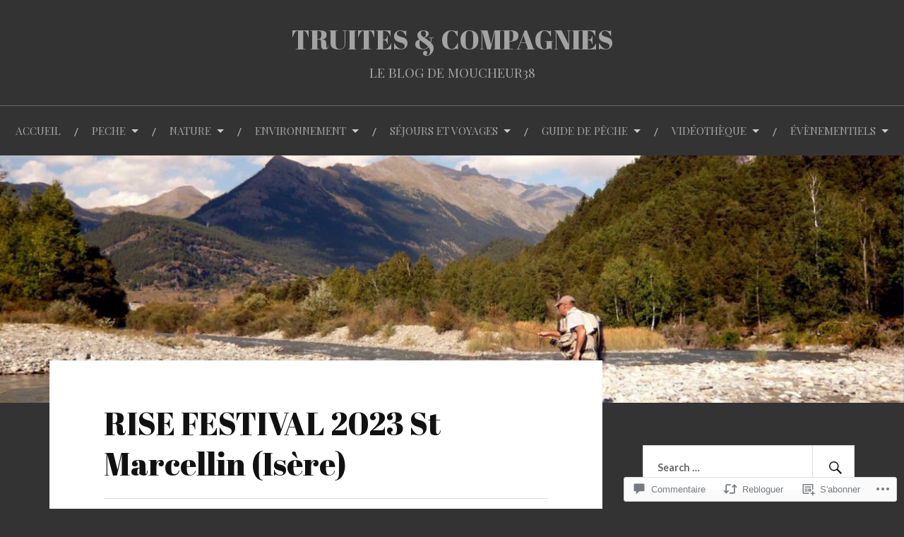

--- FILE ---
content_type: text/html; charset=UTF-8
request_url: https://truitesetcompagnies.blog/2023/01/12/rise-festival-2023-st-marcellin-isere/
body_size: 56879
content:
<!DOCTYPE html>
<html lang="fr-FR">
<head>
<meta charset="UTF-8">
<meta name="viewport" content="width=device-width, initial-scale=1">
<link rel="profile" href="http://gmpg.org/xfn/11">
<link rel="pingback" href="https://truitesetcompagnies.blog/xmlrpc.php">

<title>RISE FESTIVAL 2023 St Marcellin (Isère) &#8211; TRUITES &amp; COMPAGNIES</title>
<script type="text/javascript">
  WebFontConfig = {"google":{"families":["Abril+Fatface:r:latin,latin-ext"]},"api_url":"https:\/\/fonts-api.wp.com\/css"};
  (function() {
    var wf = document.createElement('script');
    wf.src = '/wp-content/plugins/custom-fonts/js/webfont.js';
    wf.type = 'text/javascript';
    wf.async = 'true';
    var s = document.getElementsByTagName('script')[0];
    s.parentNode.insertBefore(wf, s);
	})();
</script><style id="jetpack-custom-fonts-css">.wf-active h1, .wf-active h2, .wf-active h3, .wf-active h4, .wf-active h5, .wf-active h6{font-family:"Abril Fatface",sans-serif;font-style:normal;font-weight:400}.wf-active .site-title{font-weight:400;font-style:normal}.wf-active .site-description{font-style:normal;font-weight:400}.wf-active .entry-title{font-weight:400;font-style:normal}.wf-active .post-navigation h4{font-weight:400;font-style:normal}.wf-active .entry-content h1, .wf-active .entry-content h2, .wf-active .entry-content h3, .wf-active .entry-content h4, .wf-active .entry-content h5{font-weight:400;font-style:normal}.wf-active .entry-content h6{font-weight:400;font-style:normal}.wf-active .entry-content h1{font-style:normal;font-weight:400}.wf-active .entry-content h2{font-style:normal;font-weight:400}.wf-active .entry-content h3{font-style:normal;font-weight:400}.wf-active .entry-content h4{font-style:normal;font-weight:400}.wf-active .entry-content h5{font-style:normal;font-weight:400}.wf-active .entry-content h6{font-family:"Abril Fatface",sans-serif;font-weight:400;font-style:normal}.wf-active .entry-content th{font-weight:400;font-style:normal}.wf-active .comment-reply-title, .wf-active .comments-title{font-weight:400;font-style:normal}.wf-active .page-title{font-family:"Abril Fatface",sans-serif;font-weight:400;font-style:normal}.wf-active .widget-title{font-family:"Abril Fatface",sans-serif;font-weight:400;font-style:normal}@media screen and (max-width: 600px){.wf-active .site-title{font-style:normal;font-weight:400}}@media screen and (max-width: 600px){.wf-active .entry-title{font-style:normal;font-weight:400}}@media screen and (max-width: 500px){.wf-active .comment-reply-title, .wf-active .comments-title{font-style:normal;font-weight:400}}@media screen and (max-width: 500px){.wf-active .entry-title{font-style:normal;font-weight:400}}@media screen and (max-width: 500px){.wf-active .entry-content h1{font-style:normal;font-weight:400}}@media screen and (max-width: 500px){.wf-active .entry-content h2{font-style:normal;font-weight:400}}@media screen and (max-width: 500px){.wf-active .entry-content h3{font-style:normal;font-weight:400}}@media screen and (max-width: 500px){.wf-active .entry-content h4{font-style:normal;font-weight:400}}@media screen and (max-width: 500px){.wf-active .entry-content h5{font-style:normal;font-weight:400}}@media screen and (max-width: 440px){.wf-active .comment-reply-title, .wf-active .comments-title{font-style:normal;font-weight:400}}@media screen and (max-width: 440px){.wf-active .entry-title{font-style:normal;font-weight:400}}</style>
<meta name='robots' content='max-image-preview:large' />

<!-- Async WordPress.com Remote Login -->
<script id="wpcom_remote_login_js">
var wpcom_remote_login_extra_auth = '';
function wpcom_remote_login_remove_dom_node_id( element_id ) {
	var dom_node = document.getElementById( element_id );
	if ( dom_node ) { dom_node.parentNode.removeChild( dom_node ); }
}
function wpcom_remote_login_remove_dom_node_classes( class_name ) {
	var dom_nodes = document.querySelectorAll( '.' + class_name );
	for ( var i = 0; i < dom_nodes.length; i++ ) {
		dom_nodes[ i ].parentNode.removeChild( dom_nodes[ i ] );
	}
}
function wpcom_remote_login_final_cleanup() {
	wpcom_remote_login_remove_dom_node_classes( "wpcom_remote_login_msg" );
	wpcom_remote_login_remove_dom_node_id( "wpcom_remote_login_key" );
	wpcom_remote_login_remove_dom_node_id( "wpcom_remote_login_validate" );
	wpcom_remote_login_remove_dom_node_id( "wpcom_remote_login_js" );
	wpcom_remote_login_remove_dom_node_id( "wpcom_request_access_iframe" );
	wpcom_remote_login_remove_dom_node_id( "wpcom_request_access_styles" );
}

// Watch for messages back from the remote login
window.addEventListener( "message", function( e ) {
	if ( e.origin === "https://r-login.wordpress.com" ) {
		var data = {};
		try {
			data = JSON.parse( e.data );
		} catch( e ) {
			wpcom_remote_login_final_cleanup();
			return;
		}

		if ( data.msg === 'LOGIN' ) {
			// Clean up the login check iframe
			wpcom_remote_login_remove_dom_node_id( "wpcom_remote_login_key" );

			var id_regex = new RegExp( /^[0-9]+$/ );
			var token_regex = new RegExp( /^.*|.*|.*$/ );
			if (
				token_regex.test( data.token )
				&& id_regex.test( data.wpcomid )
			) {
				// We have everything we need to ask for a login
				var script = document.createElement( "script" );
				script.setAttribute( "id", "wpcom_remote_login_validate" );
				script.src = '/remote-login.php?wpcom_remote_login=validate'
					+ '&wpcomid=' + data.wpcomid
					+ '&token=' + encodeURIComponent( data.token )
					+ '&host=' + window.location.protocol
					+ '//' + window.location.hostname
					+ '&postid=22557'
					+ '&is_singular=1';
				document.body.appendChild( script );
			}

			return;
		}

		// Safari ITP, not logged in, so redirect
		if ( data.msg === 'LOGIN-REDIRECT' ) {
			window.location = 'https://wordpress.com/log-in?redirect_to=' + window.location.href;
			return;
		}

		// Safari ITP, storage access failed, remove the request
		if ( data.msg === 'LOGIN-REMOVE' ) {
			var css_zap = 'html { -webkit-transition: margin-top 1s; transition: margin-top 1s; } /* 9001 */ html { margin-top: 0 !important; } * html body { margin-top: 0 !important; } @media screen and ( max-width: 782px ) { html { margin-top: 0 !important; } * html body { margin-top: 0 !important; } }';
			var style_zap = document.createElement( 'style' );
			style_zap.type = 'text/css';
			style_zap.appendChild( document.createTextNode( css_zap ) );
			document.body.appendChild( style_zap );

			var e = document.getElementById( 'wpcom_request_access_iframe' );
			e.parentNode.removeChild( e );

			document.cookie = 'wordpress_com_login_access=denied; path=/; max-age=31536000';

			return;
		}

		// Safari ITP
		if ( data.msg === 'REQUEST_ACCESS' ) {
			console.log( 'request access: safari' );

			// Check ITP iframe enable/disable knob
			if ( wpcom_remote_login_extra_auth !== 'safari_itp_iframe' ) {
				return;
			}

			// If we are in a "private window" there is no ITP.
			var private_window = false;
			try {
				var opendb = window.openDatabase( null, null, null, null );
			} catch( e ) {
				private_window = true;
			}

			if ( private_window ) {
				console.log( 'private window' );
				return;
			}

			var iframe = document.createElement( 'iframe' );
			iframe.id = 'wpcom_request_access_iframe';
			iframe.setAttribute( 'scrolling', 'no' );
			iframe.setAttribute( 'sandbox', 'allow-storage-access-by-user-activation allow-scripts allow-same-origin allow-top-navigation-by-user-activation' );
			iframe.src = 'https://r-login.wordpress.com/remote-login.php?wpcom_remote_login=request_access&origin=' + encodeURIComponent( data.origin ) + '&wpcomid=' + encodeURIComponent( data.wpcomid );

			var css = 'html { -webkit-transition: margin-top 1s; transition: margin-top 1s; } /* 9001 */ html { margin-top: 46px !important; } * html body { margin-top: 46px !important; } @media screen and ( max-width: 660px ) { html { margin-top: 71px !important; } * html body { margin-top: 71px !important; } #wpcom_request_access_iframe { display: block; height: 71px !important; } } #wpcom_request_access_iframe { border: 0px; height: 46px; position: fixed; top: 0; left: 0; width: 100%; min-width: 100%; z-index: 99999; background: #23282d; } ';

			var style = document.createElement( 'style' );
			style.type = 'text/css';
			style.id = 'wpcom_request_access_styles';
			style.appendChild( document.createTextNode( css ) );
			document.body.appendChild( style );

			document.body.appendChild( iframe );
		}

		if ( data.msg === 'DONE' ) {
			wpcom_remote_login_final_cleanup();
		}
	}
}, false );

// Inject the remote login iframe after the page has had a chance to load
// more critical resources
window.addEventListener( "DOMContentLoaded", function( e ) {
	var iframe = document.createElement( "iframe" );
	iframe.style.display = "none";
	iframe.setAttribute( "scrolling", "no" );
	iframe.setAttribute( "id", "wpcom_remote_login_key" );
	iframe.src = "https://r-login.wordpress.com/remote-login.php"
		+ "?wpcom_remote_login=key"
		+ "&origin=aHR0cHM6Ly90cnVpdGVzZXRjb21wYWduaWVzLmJsb2c%3D"
		+ "&wpcomid=100785374"
		+ "&time=" + Math.floor( Date.now() / 1000 );
	document.body.appendChild( iframe );
}, false );
</script>
<link rel='dns-prefetch' href='//s0.wp.com' />
<link rel='dns-prefetch' href='//widgets.wp.com' />
<link rel='dns-prefetch' href='//wordpress.com' />
<link rel='dns-prefetch' href='//fonts-api.wp.com' />
<link rel="alternate" type="application/rss+xml" title="TRUITES &amp; COMPAGNIES &raquo; Flux" href="https://truitesetcompagnies.blog/feed/" />
<link rel="alternate" type="application/rss+xml" title="TRUITES &amp; COMPAGNIES &raquo; Flux des commentaires" href="https://truitesetcompagnies.blog/comments/feed/" />
<link rel="alternate" type="application/rss+xml" title="TRUITES &amp; COMPAGNIES &raquo; RISE FESTIVAL 2023 St Marcellin&nbsp;(Isère) Flux des commentaires" href="https://truitesetcompagnies.blog/2023/01/12/rise-festival-2023-st-marcellin-isere/feed/" />
	<script type="text/javascript">
		/* <![CDATA[ */
		function addLoadEvent(func) {
			var oldonload = window.onload;
			if (typeof window.onload != 'function') {
				window.onload = func;
			} else {
				window.onload = function () {
					oldonload();
					func();
				}
			}
		}
		/* ]]> */
	</script>
	<link crossorigin='anonymous' rel='stylesheet' id='all-css-0-1' href='/_static/??-eJxtzEkKgDAMQNELWYNjcSGeRdog1Q7BpHh9UQRBXD74fDhImRQFo0DIinxeXGRYUWg222PgHCEkmz0y7OhnQasosXxUGuYC/o/ebfh+b135FMZKd02th77t1hMpiDR+&cssminify=yes' type='text/css' media='all' />
<style id='wp-emoji-styles-inline-css'>

	img.wp-smiley, img.emoji {
		display: inline !important;
		border: none !important;
		box-shadow: none !important;
		height: 1em !important;
		width: 1em !important;
		margin: 0 0.07em !important;
		vertical-align: -0.1em !important;
		background: none !important;
		padding: 0 !important;
	}
/*# sourceURL=wp-emoji-styles-inline-css */
</style>
<link crossorigin='anonymous' rel='stylesheet' id='all-css-2-1' href='/wp-content/plugins/gutenberg-core/v22.2.0/build/styles/block-library/style.css?m=1764855221i&cssminify=yes' type='text/css' media='all' />
<style id='wp-block-library-inline-css'>
.has-text-align-justify {
	text-align:justify;
}
.has-text-align-justify{text-align:justify;}

/*# sourceURL=wp-block-library-inline-css */
</style><style id='global-styles-inline-css'>
:root{--wp--preset--aspect-ratio--square: 1;--wp--preset--aspect-ratio--4-3: 4/3;--wp--preset--aspect-ratio--3-4: 3/4;--wp--preset--aspect-ratio--3-2: 3/2;--wp--preset--aspect-ratio--2-3: 2/3;--wp--preset--aspect-ratio--16-9: 16/9;--wp--preset--aspect-ratio--9-16: 9/16;--wp--preset--color--black: #000000;--wp--preset--color--cyan-bluish-gray: #abb8c3;--wp--preset--color--white: #ffffff;--wp--preset--color--pale-pink: #f78da7;--wp--preset--color--vivid-red: #cf2e2e;--wp--preset--color--luminous-vivid-orange: #ff6900;--wp--preset--color--luminous-vivid-amber: #fcb900;--wp--preset--color--light-green-cyan: #7bdcb5;--wp--preset--color--vivid-green-cyan: #00d084;--wp--preset--color--pale-cyan-blue: #8ed1fc;--wp--preset--color--vivid-cyan-blue: #0693e3;--wp--preset--color--vivid-purple: #9b51e0;--wp--preset--gradient--vivid-cyan-blue-to-vivid-purple: linear-gradient(135deg,rgb(6,147,227) 0%,rgb(155,81,224) 100%);--wp--preset--gradient--light-green-cyan-to-vivid-green-cyan: linear-gradient(135deg,rgb(122,220,180) 0%,rgb(0,208,130) 100%);--wp--preset--gradient--luminous-vivid-amber-to-luminous-vivid-orange: linear-gradient(135deg,rgb(252,185,0) 0%,rgb(255,105,0) 100%);--wp--preset--gradient--luminous-vivid-orange-to-vivid-red: linear-gradient(135deg,rgb(255,105,0) 0%,rgb(207,46,46) 100%);--wp--preset--gradient--very-light-gray-to-cyan-bluish-gray: linear-gradient(135deg,rgb(238,238,238) 0%,rgb(169,184,195) 100%);--wp--preset--gradient--cool-to-warm-spectrum: linear-gradient(135deg,rgb(74,234,220) 0%,rgb(151,120,209) 20%,rgb(207,42,186) 40%,rgb(238,44,130) 60%,rgb(251,105,98) 80%,rgb(254,248,76) 100%);--wp--preset--gradient--blush-light-purple: linear-gradient(135deg,rgb(255,206,236) 0%,rgb(152,150,240) 100%);--wp--preset--gradient--blush-bordeaux: linear-gradient(135deg,rgb(254,205,165) 0%,rgb(254,45,45) 50%,rgb(107,0,62) 100%);--wp--preset--gradient--luminous-dusk: linear-gradient(135deg,rgb(255,203,112) 0%,rgb(199,81,192) 50%,rgb(65,88,208) 100%);--wp--preset--gradient--pale-ocean: linear-gradient(135deg,rgb(255,245,203) 0%,rgb(182,227,212) 50%,rgb(51,167,181) 100%);--wp--preset--gradient--electric-grass: linear-gradient(135deg,rgb(202,248,128) 0%,rgb(113,206,126) 100%);--wp--preset--gradient--midnight: linear-gradient(135deg,rgb(2,3,129) 0%,rgb(40,116,252) 100%);--wp--preset--font-size--small: 13px;--wp--preset--font-size--medium: 20px;--wp--preset--font-size--large: 36px;--wp--preset--font-size--x-large: 42px;--wp--preset--font-family--albert-sans: 'Albert Sans', sans-serif;--wp--preset--font-family--alegreya: Alegreya, serif;--wp--preset--font-family--arvo: Arvo, serif;--wp--preset--font-family--bodoni-moda: 'Bodoni Moda', serif;--wp--preset--font-family--bricolage-grotesque: 'Bricolage Grotesque', sans-serif;--wp--preset--font-family--cabin: Cabin, sans-serif;--wp--preset--font-family--chivo: Chivo, sans-serif;--wp--preset--font-family--commissioner: Commissioner, sans-serif;--wp--preset--font-family--cormorant: Cormorant, serif;--wp--preset--font-family--courier-prime: 'Courier Prime', monospace;--wp--preset--font-family--crimson-pro: 'Crimson Pro', serif;--wp--preset--font-family--dm-mono: 'DM Mono', monospace;--wp--preset--font-family--dm-sans: 'DM Sans', sans-serif;--wp--preset--font-family--dm-serif-display: 'DM Serif Display', serif;--wp--preset--font-family--domine: Domine, serif;--wp--preset--font-family--eb-garamond: 'EB Garamond', serif;--wp--preset--font-family--epilogue: Epilogue, sans-serif;--wp--preset--font-family--fahkwang: Fahkwang, sans-serif;--wp--preset--font-family--figtree: Figtree, sans-serif;--wp--preset--font-family--fira-sans: 'Fira Sans', sans-serif;--wp--preset--font-family--fjalla-one: 'Fjalla One', sans-serif;--wp--preset--font-family--fraunces: Fraunces, serif;--wp--preset--font-family--gabarito: Gabarito, system-ui;--wp--preset--font-family--ibm-plex-mono: 'IBM Plex Mono', monospace;--wp--preset--font-family--ibm-plex-sans: 'IBM Plex Sans', sans-serif;--wp--preset--font-family--ibarra-real-nova: 'Ibarra Real Nova', serif;--wp--preset--font-family--instrument-serif: 'Instrument Serif', serif;--wp--preset--font-family--inter: Inter, sans-serif;--wp--preset--font-family--josefin-sans: 'Josefin Sans', sans-serif;--wp--preset--font-family--jost: Jost, sans-serif;--wp--preset--font-family--libre-baskerville: 'Libre Baskerville', serif;--wp--preset--font-family--libre-franklin: 'Libre Franklin', sans-serif;--wp--preset--font-family--literata: Literata, serif;--wp--preset--font-family--lora: Lora, serif;--wp--preset--font-family--merriweather: Merriweather, serif;--wp--preset--font-family--montserrat: Montserrat, sans-serif;--wp--preset--font-family--newsreader: Newsreader, serif;--wp--preset--font-family--noto-sans-mono: 'Noto Sans Mono', sans-serif;--wp--preset--font-family--nunito: Nunito, sans-serif;--wp--preset--font-family--open-sans: 'Open Sans', sans-serif;--wp--preset--font-family--overpass: Overpass, sans-serif;--wp--preset--font-family--pt-serif: 'PT Serif', serif;--wp--preset--font-family--petrona: Petrona, serif;--wp--preset--font-family--piazzolla: Piazzolla, serif;--wp--preset--font-family--playfair-display: 'Playfair Display', serif;--wp--preset--font-family--plus-jakarta-sans: 'Plus Jakarta Sans', sans-serif;--wp--preset--font-family--poppins: Poppins, sans-serif;--wp--preset--font-family--raleway: Raleway, sans-serif;--wp--preset--font-family--roboto: Roboto, sans-serif;--wp--preset--font-family--roboto-slab: 'Roboto Slab', serif;--wp--preset--font-family--rubik: Rubik, sans-serif;--wp--preset--font-family--rufina: Rufina, serif;--wp--preset--font-family--sora: Sora, sans-serif;--wp--preset--font-family--source-sans-3: 'Source Sans 3', sans-serif;--wp--preset--font-family--source-serif-4: 'Source Serif 4', serif;--wp--preset--font-family--space-mono: 'Space Mono', monospace;--wp--preset--font-family--syne: Syne, sans-serif;--wp--preset--font-family--texturina: Texturina, serif;--wp--preset--font-family--urbanist: Urbanist, sans-serif;--wp--preset--font-family--work-sans: 'Work Sans', sans-serif;--wp--preset--spacing--20: 0.44rem;--wp--preset--spacing--30: 0.67rem;--wp--preset--spacing--40: 1rem;--wp--preset--spacing--50: 1.5rem;--wp--preset--spacing--60: 2.25rem;--wp--preset--spacing--70: 3.38rem;--wp--preset--spacing--80: 5.06rem;--wp--preset--shadow--natural: 6px 6px 9px rgba(0, 0, 0, 0.2);--wp--preset--shadow--deep: 12px 12px 50px rgba(0, 0, 0, 0.4);--wp--preset--shadow--sharp: 6px 6px 0px rgba(0, 0, 0, 0.2);--wp--preset--shadow--outlined: 6px 6px 0px -3px rgb(255, 255, 255), 6px 6px rgb(0, 0, 0);--wp--preset--shadow--crisp: 6px 6px 0px rgb(0, 0, 0);}:where(.is-layout-flex){gap: 0.5em;}:where(.is-layout-grid){gap: 0.5em;}body .is-layout-flex{display: flex;}.is-layout-flex{flex-wrap: wrap;align-items: center;}.is-layout-flex > :is(*, div){margin: 0;}body .is-layout-grid{display: grid;}.is-layout-grid > :is(*, div){margin: 0;}:where(.wp-block-columns.is-layout-flex){gap: 2em;}:where(.wp-block-columns.is-layout-grid){gap: 2em;}:where(.wp-block-post-template.is-layout-flex){gap: 1.25em;}:where(.wp-block-post-template.is-layout-grid){gap: 1.25em;}.has-black-color{color: var(--wp--preset--color--black) !important;}.has-cyan-bluish-gray-color{color: var(--wp--preset--color--cyan-bluish-gray) !important;}.has-white-color{color: var(--wp--preset--color--white) !important;}.has-pale-pink-color{color: var(--wp--preset--color--pale-pink) !important;}.has-vivid-red-color{color: var(--wp--preset--color--vivid-red) !important;}.has-luminous-vivid-orange-color{color: var(--wp--preset--color--luminous-vivid-orange) !important;}.has-luminous-vivid-amber-color{color: var(--wp--preset--color--luminous-vivid-amber) !important;}.has-light-green-cyan-color{color: var(--wp--preset--color--light-green-cyan) !important;}.has-vivid-green-cyan-color{color: var(--wp--preset--color--vivid-green-cyan) !important;}.has-pale-cyan-blue-color{color: var(--wp--preset--color--pale-cyan-blue) !important;}.has-vivid-cyan-blue-color{color: var(--wp--preset--color--vivid-cyan-blue) !important;}.has-vivid-purple-color{color: var(--wp--preset--color--vivid-purple) !important;}.has-black-background-color{background-color: var(--wp--preset--color--black) !important;}.has-cyan-bluish-gray-background-color{background-color: var(--wp--preset--color--cyan-bluish-gray) !important;}.has-white-background-color{background-color: var(--wp--preset--color--white) !important;}.has-pale-pink-background-color{background-color: var(--wp--preset--color--pale-pink) !important;}.has-vivid-red-background-color{background-color: var(--wp--preset--color--vivid-red) !important;}.has-luminous-vivid-orange-background-color{background-color: var(--wp--preset--color--luminous-vivid-orange) !important;}.has-luminous-vivid-amber-background-color{background-color: var(--wp--preset--color--luminous-vivid-amber) !important;}.has-light-green-cyan-background-color{background-color: var(--wp--preset--color--light-green-cyan) !important;}.has-vivid-green-cyan-background-color{background-color: var(--wp--preset--color--vivid-green-cyan) !important;}.has-pale-cyan-blue-background-color{background-color: var(--wp--preset--color--pale-cyan-blue) !important;}.has-vivid-cyan-blue-background-color{background-color: var(--wp--preset--color--vivid-cyan-blue) !important;}.has-vivid-purple-background-color{background-color: var(--wp--preset--color--vivid-purple) !important;}.has-black-border-color{border-color: var(--wp--preset--color--black) !important;}.has-cyan-bluish-gray-border-color{border-color: var(--wp--preset--color--cyan-bluish-gray) !important;}.has-white-border-color{border-color: var(--wp--preset--color--white) !important;}.has-pale-pink-border-color{border-color: var(--wp--preset--color--pale-pink) !important;}.has-vivid-red-border-color{border-color: var(--wp--preset--color--vivid-red) !important;}.has-luminous-vivid-orange-border-color{border-color: var(--wp--preset--color--luminous-vivid-orange) !important;}.has-luminous-vivid-amber-border-color{border-color: var(--wp--preset--color--luminous-vivid-amber) !important;}.has-light-green-cyan-border-color{border-color: var(--wp--preset--color--light-green-cyan) !important;}.has-vivid-green-cyan-border-color{border-color: var(--wp--preset--color--vivid-green-cyan) !important;}.has-pale-cyan-blue-border-color{border-color: var(--wp--preset--color--pale-cyan-blue) !important;}.has-vivid-cyan-blue-border-color{border-color: var(--wp--preset--color--vivid-cyan-blue) !important;}.has-vivid-purple-border-color{border-color: var(--wp--preset--color--vivid-purple) !important;}.has-vivid-cyan-blue-to-vivid-purple-gradient-background{background: var(--wp--preset--gradient--vivid-cyan-blue-to-vivid-purple) !important;}.has-light-green-cyan-to-vivid-green-cyan-gradient-background{background: var(--wp--preset--gradient--light-green-cyan-to-vivid-green-cyan) !important;}.has-luminous-vivid-amber-to-luminous-vivid-orange-gradient-background{background: var(--wp--preset--gradient--luminous-vivid-amber-to-luminous-vivid-orange) !important;}.has-luminous-vivid-orange-to-vivid-red-gradient-background{background: var(--wp--preset--gradient--luminous-vivid-orange-to-vivid-red) !important;}.has-very-light-gray-to-cyan-bluish-gray-gradient-background{background: var(--wp--preset--gradient--very-light-gray-to-cyan-bluish-gray) !important;}.has-cool-to-warm-spectrum-gradient-background{background: var(--wp--preset--gradient--cool-to-warm-spectrum) !important;}.has-blush-light-purple-gradient-background{background: var(--wp--preset--gradient--blush-light-purple) !important;}.has-blush-bordeaux-gradient-background{background: var(--wp--preset--gradient--blush-bordeaux) !important;}.has-luminous-dusk-gradient-background{background: var(--wp--preset--gradient--luminous-dusk) !important;}.has-pale-ocean-gradient-background{background: var(--wp--preset--gradient--pale-ocean) !important;}.has-electric-grass-gradient-background{background: var(--wp--preset--gradient--electric-grass) !important;}.has-midnight-gradient-background{background: var(--wp--preset--gradient--midnight) !important;}.has-small-font-size{font-size: var(--wp--preset--font-size--small) !important;}.has-medium-font-size{font-size: var(--wp--preset--font-size--medium) !important;}.has-large-font-size{font-size: var(--wp--preset--font-size--large) !important;}.has-x-large-font-size{font-size: var(--wp--preset--font-size--x-large) !important;}.has-albert-sans-font-family{font-family: var(--wp--preset--font-family--albert-sans) !important;}.has-alegreya-font-family{font-family: var(--wp--preset--font-family--alegreya) !important;}.has-arvo-font-family{font-family: var(--wp--preset--font-family--arvo) !important;}.has-bodoni-moda-font-family{font-family: var(--wp--preset--font-family--bodoni-moda) !important;}.has-bricolage-grotesque-font-family{font-family: var(--wp--preset--font-family--bricolage-grotesque) !important;}.has-cabin-font-family{font-family: var(--wp--preset--font-family--cabin) !important;}.has-chivo-font-family{font-family: var(--wp--preset--font-family--chivo) !important;}.has-commissioner-font-family{font-family: var(--wp--preset--font-family--commissioner) !important;}.has-cormorant-font-family{font-family: var(--wp--preset--font-family--cormorant) !important;}.has-courier-prime-font-family{font-family: var(--wp--preset--font-family--courier-prime) !important;}.has-crimson-pro-font-family{font-family: var(--wp--preset--font-family--crimson-pro) !important;}.has-dm-mono-font-family{font-family: var(--wp--preset--font-family--dm-mono) !important;}.has-dm-sans-font-family{font-family: var(--wp--preset--font-family--dm-sans) !important;}.has-dm-serif-display-font-family{font-family: var(--wp--preset--font-family--dm-serif-display) !important;}.has-domine-font-family{font-family: var(--wp--preset--font-family--domine) !important;}.has-eb-garamond-font-family{font-family: var(--wp--preset--font-family--eb-garamond) !important;}.has-epilogue-font-family{font-family: var(--wp--preset--font-family--epilogue) !important;}.has-fahkwang-font-family{font-family: var(--wp--preset--font-family--fahkwang) !important;}.has-figtree-font-family{font-family: var(--wp--preset--font-family--figtree) !important;}.has-fira-sans-font-family{font-family: var(--wp--preset--font-family--fira-sans) !important;}.has-fjalla-one-font-family{font-family: var(--wp--preset--font-family--fjalla-one) !important;}.has-fraunces-font-family{font-family: var(--wp--preset--font-family--fraunces) !important;}.has-gabarito-font-family{font-family: var(--wp--preset--font-family--gabarito) !important;}.has-ibm-plex-mono-font-family{font-family: var(--wp--preset--font-family--ibm-plex-mono) !important;}.has-ibm-plex-sans-font-family{font-family: var(--wp--preset--font-family--ibm-plex-sans) !important;}.has-ibarra-real-nova-font-family{font-family: var(--wp--preset--font-family--ibarra-real-nova) !important;}.has-instrument-serif-font-family{font-family: var(--wp--preset--font-family--instrument-serif) !important;}.has-inter-font-family{font-family: var(--wp--preset--font-family--inter) !important;}.has-josefin-sans-font-family{font-family: var(--wp--preset--font-family--josefin-sans) !important;}.has-jost-font-family{font-family: var(--wp--preset--font-family--jost) !important;}.has-libre-baskerville-font-family{font-family: var(--wp--preset--font-family--libre-baskerville) !important;}.has-libre-franklin-font-family{font-family: var(--wp--preset--font-family--libre-franklin) !important;}.has-literata-font-family{font-family: var(--wp--preset--font-family--literata) !important;}.has-lora-font-family{font-family: var(--wp--preset--font-family--lora) !important;}.has-merriweather-font-family{font-family: var(--wp--preset--font-family--merriweather) !important;}.has-montserrat-font-family{font-family: var(--wp--preset--font-family--montserrat) !important;}.has-newsreader-font-family{font-family: var(--wp--preset--font-family--newsreader) !important;}.has-noto-sans-mono-font-family{font-family: var(--wp--preset--font-family--noto-sans-mono) !important;}.has-nunito-font-family{font-family: var(--wp--preset--font-family--nunito) !important;}.has-open-sans-font-family{font-family: var(--wp--preset--font-family--open-sans) !important;}.has-overpass-font-family{font-family: var(--wp--preset--font-family--overpass) !important;}.has-pt-serif-font-family{font-family: var(--wp--preset--font-family--pt-serif) !important;}.has-petrona-font-family{font-family: var(--wp--preset--font-family--petrona) !important;}.has-piazzolla-font-family{font-family: var(--wp--preset--font-family--piazzolla) !important;}.has-playfair-display-font-family{font-family: var(--wp--preset--font-family--playfair-display) !important;}.has-plus-jakarta-sans-font-family{font-family: var(--wp--preset--font-family--plus-jakarta-sans) !important;}.has-poppins-font-family{font-family: var(--wp--preset--font-family--poppins) !important;}.has-raleway-font-family{font-family: var(--wp--preset--font-family--raleway) !important;}.has-roboto-font-family{font-family: var(--wp--preset--font-family--roboto) !important;}.has-roboto-slab-font-family{font-family: var(--wp--preset--font-family--roboto-slab) !important;}.has-rubik-font-family{font-family: var(--wp--preset--font-family--rubik) !important;}.has-rufina-font-family{font-family: var(--wp--preset--font-family--rufina) !important;}.has-sora-font-family{font-family: var(--wp--preset--font-family--sora) !important;}.has-source-sans-3-font-family{font-family: var(--wp--preset--font-family--source-sans-3) !important;}.has-source-serif-4-font-family{font-family: var(--wp--preset--font-family--source-serif-4) !important;}.has-space-mono-font-family{font-family: var(--wp--preset--font-family--space-mono) !important;}.has-syne-font-family{font-family: var(--wp--preset--font-family--syne) !important;}.has-texturina-font-family{font-family: var(--wp--preset--font-family--texturina) !important;}.has-urbanist-font-family{font-family: var(--wp--preset--font-family--urbanist) !important;}.has-work-sans-font-family{font-family: var(--wp--preset--font-family--work-sans) !important;}
/*# sourceURL=global-styles-inline-css */
</style>

<style id='classic-theme-styles-inline-css'>
/*! This file is auto-generated */
.wp-block-button__link{color:#fff;background-color:#32373c;border-radius:9999px;box-shadow:none;text-decoration:none;padding:calc(.667em + 2px) calc(1.333em + 2px);font-size:1.125em}.wp-block-file__button{background:#32373c;color:#fff;text-decoration:none}
/*# sourceURL=/wp-includes/css/classic-themes.min.css */
</style>
<link crossorigin='anonymous' rel='stylesheet' id='all-css-4-1' href='/_static/??-eJx9jksOwjAMRC9EsEAtnwXiKCgfC1LqJIqd9vq4qtgAYmPJM/PsgbkYn5NgEqBmytjuMTH4XFF1KlZAE4QhWhyRNLb1zBv4jc1FGeNcqchsdFJsZOShIP/jBpRi/dOotJ5YDeCW3t5twhRyBdskkxWJ/osCrh5ci2OACavTzyoulflzX7pc6bI7Hk777tx1/fACNXxjkA==&cssminify=yes' type='text/css' media='all' />
<link rel='stylesheet' id='verbum-gutenberg-css-css' href='https://widgets.wp.com/verbum-block-editor/block-editor.css?ver=1738686361' media='all' />
<link crossorigin='anonymous' rel='stylesheet' id='all-css-6-1' href='/_static/??/wp-content/mu-plugins/comment-likes/css/comment-likes.css,/i/noticons/noticons.css,/wp-content/themes/pub/lovecraft/style.css?m=1758759644j&cssminify=yes' type='text/css' media='all' />
<link rel='stylesheet' id='lovecraft-fonts-css' href='https://fonts-api.wp.com/css?family=Playfair+Display%3A400%2C700%2C400italic%7CLato%3A400%2C400italic%2C700%2C700italic%2C900%2C900italic&#038;subset=latin%2Clatin-ext&#038;ver=6.9-RC2-61304' media='all' />
<link crossorigin='anonymous' rel='stylesheet' id='all-css-8-1' href='/_static/??/wp-content/mu-plugins/jetpack-plugin/sun/_inc/genericons/genericons/genericons.css,/wp-content/themes/pub/lovecraft/inc/style-wpcom.css?m=1753279645j&cssminify=yes' type='text/css' media='all' />
<style id='jetpack_facebook_likebox-inline-css'>
.widget_facebook_likebox {
	overflow: hidden;
}

/*# sourceURL=/wp-content/mu-plugins/jetpack-plugin/sun/modules/widgets/facebook-likebox/style.css */
</style>
<link crossorigin='anonymous' rel='stylesheet' id='all-css-10-1' href='/_static/??-eJzTLy/QTc7PK0nNK9HPLdUtyClNz8wr1i9KTcrJTwcy0/WTi5G5ekCujj52Temp+bo5+cmJJZn5eSgc3bScxMwikFb7XFtDE1NLExMLc0OTLACohS2q&cssminify=yes' type='text/css' media='all' />
<link crossorigin='anonymous' rel='stylesheet' id='print-css-11-1' href='/wp-content/mu-plugins/global-print/global-print.css?m=1465851035i&cssminify=yes' type='text/css' media='print' />
<style id='jetpack-global-styles-frontend-style-inline-css'>
:root { --font-headings: unset; --font-base: unset; --font-headings-default: -apple-system,BlinkMacSystemFont,"Segoe UI",Roboto,Oxygen-Sans,Ubuntu,Cantarell,"Helvetica Neue",sans-serif; --font-base-default: -apple-system,BlinkMacSystemFont,"Segoe UI",Roboto,Oxygen-Sans,Ubuntu,Cantarell,"Helvetica Neue",sans-serif;}
/*# sourceURL=jetpack-global-styles-frontend-style-inline-css */
</style>
<link crossorigin='anonymous' rel='stylesheet' id='all-css-14-1' href='/_static/??-eJyNjcsKAjEMRX/IGtQZBxfip0hMS9sxTYppGfx7H7gRN+7ugcs5sFRHKi1Ig9Jd5R6zGMyhVaTrh8G6QFHfORhYwlvw6P39PbPENZmt4G/ROQuBKWVkxxrVvuBH1lIoz2waILJekF+HUzlupnG3nQ77YZwfuRJIaQ==&cssminify=yes' type='text/css' media='all' />
<script type="text/javascript" id="jetpack_related-posts-js-extra">
/* <![CDATA[ */
var related_posts_js_options = {"post_heading":"h4"};
//# sourceURL=jetpack_related-posts-js-extra
/* ]]> */
</script>
<script type="text/javascript" id="wpcom-actionbar-placeholder-js-extra">
/* <![CDATA[ */
var actionbardata = {"siteID":"100785374","postID":"22557","siteURL":"https://truitesetcompagnies.blog","xhrURL":"https://truitesetcompagnies.blog/wp-admin/admin-ajax.php","nonce":"7d8df276ec","isLoggedIn":"","statusMessage":"","subsEmailDefault":"instantly","proxyScriptUrl":"https://s0.wp.com/wp-content/js/wpcom-proxy-request.js?m=1513050504i&amp;ver=20211021","shortlink":"https://wp.me/p6OSSy-5RP","i18n":{"followedText":"Les nouvelles publications de ce site appara\u00eetront d\u00e9sormais dans votre \u003Ca href=\"https://wordpress.com/reader\"\u003ELecteur\u003C/a\u003E","foldBar":"R\u00e9duire cette barre","unfoldBar":"Agrandir cette barre","shortLinkCopied":"Lien court copi\u00e9 dans le presse-papier"}};
//# sourceURL=wpcom-actionbar-placeholder-js-extra
/* ]]> */
</script>
<script type="text/javascript" id="jetpack-mu-wpcom-settings-js-before">
/* <![CDATA[ */
var JETPACK_MU_WPCOM_SETTINGS = {"assetsUrl":"https://s0.wp.com/wp-content/mu-plugins/jetpack-mu-wpcom-plugin/sun/jetpack_vendor/automattic/jetpack-mu-wpcom/src/build/"};
//# sourceURL=jetpack-mu-wpcom-settings-js-before
/* ]]> */
</script>
<script crossorigin='anonymous' type='text/javascript'  src='/_static/??/wp-content/mu-plugins/jetpack-plugin/sun/_inc/build/related-posts/related-posts.min.js,/wp-content/js/rlt-proxy.js?m=1755011788j'></script>
<script type="text/javascript" id="rlt-proxy-js-after">
/* <![CDATA[ */
	rltInitialize( {"token":null,"iframeOrigins":["https:\/\/widgets.wp.com"]} );
//# sourceURL=rlt-proxy-js-after
/* ]]> */
</script>
<link rel="EditURI" type="application/rsd+xml" title="RSD" href="https://truiteandco.wordpress.com/xmlrpc.php?rsd" />
<meta name="generator" content="WordPress.com" />
<link rel="canonical" href="https://truitesetcompagnies.blog/2023/01/12/rise-festival-2023-st-marcellin-isere/" />
<link rel='shortlink' href='https://wp.me/p6OSSy-5RP' />
<link rel="alternate" type="application/json+oembed" href="https://public-api.wordpress.com/oembed/?format=json&amp;url=https%3A%2F%2Ftruitesetcompagnies.blog%2F2023%2F01%2F12%2Frise-festival-2023-st-marcellin-isere%2F&amp;for=wpcom-auto-discovery" /><link rel="alternate" type="application/xml+oembed" href="https://public-api.wordpress.com/oembed/?format=xml&amp;url=https%3A%2F%2Ftruitesetcompagnies.blog%2F2023%2F01%2F12%2Frise-festival-2023-st-marcellin-isere%2F&amp;for=wpcom-auto-discovery" />
<!-- Jetpack Open Graph Tags -->
<meta property="og:type" content="article" />
<meta property="og:title" content="RISE FESTIVAL 2023 St Marcellin (Isère)" />
<meta property="og:url" content="https://truitesetcompagnies.blog/2023/01/12/rise-festival-2023-st-marcellin-isere/" />
<meta property="og:description" content="LE RISE FESTIVAL 2023 Cette année, il y a un&nbsp; changement de salle de projection pour le &laquo;&nbsp;RISE FESTIVAL 2023&nbsp;&raquo; . L&rsquo;organisateur de ce festival dans notre départemen…" />
<meta property="article:published_time" content="2023-01-12T08:23:54+00:00" />
<meta property="article:modified_time" content="2023-02-16T17:34:30+00:00" />
<meta property="og:site_name" content="TRUITES &amp; COMPAGNIES" />
<meta property="og:image" content="https://truitesetcompagnies.blog/wp-content/uploads/2023/01/324246491_854395789004684_2407854321024017072_n.jpg" />
<meta property="og:image:secure_url" content="https://truitesetcompagnies.blog/wp-content/uploads/2023/01/324246491_854395789004684_2407854321024017072_n.jpg" />
<meta property="og:image:width" content="509" />
<meta property="og:image:height" content="720" />
<meta property="og:image:alt" content="" />
<meta property="og:locale" content="fr_FR" />
<meta property="article:publisher" content="https://www.facebook.com/WordPresscom" />
<meta name="twitter:text:title" content="RISE FESTIVAL 2023 St Marcellin&nbsp;(Isère)" />
<meta name="twitter:image" content="https://truitesetcompagnies.blog/wp-content/uploads/2023/01/324246491_854395789004684_2407854321024017072_n.jpg?w=640" />
<meta name="twitter:card" content="summary_large_image" />

<!-- End Jetpack Open Graph Tags -->
<link rel='openid.server' href='https://truitesetcompagnies.blog/?openidserver=1' />
<link rel='openid.delegate' href='https://truitesetcompagnies.blog/' />
<link rel="search" type="application/opensearchdescription+xml" href="https://truitesetcompagnies.blog/osd.xml" title="TRUITES &#38; COMPAGNIES" />
<link rel="search" type="application/opensearchdescription+xml" href="https://s1.wp.com/opensearch.xml" title="WordPress.com" />
<meta name="theme-color" content="#333333" />
<meta name="description" content="LE RISE FESTIVAL 2023 Cette année, il y a un&nbsp; changement de salle de projection pour le &quot;RISE FESTIVAL 2023&quot; . L&#039;organisateur de ce festival dans notre département de l&#039;Isère,&nbsp; PHILIPPE CROUZET , nous annonce que cette projection du RISE festival international du film de pêche à la mouche se déroulera le samedi 4 mars&hellip;" />
<style type="text/css" id="custom-background-css">
body.custom-background { background-color: #333333; }
</style>
	<style type="text/css" id="custom-colors-css">.entry-content .page-links a:hover { color: #4F4F4F;}
.footer-widgets .tagcloud a:hover { color: #4F4F4F;}
.tags-links a:hover, .tagcloud a:hover { color: #4F4F4F;}
.sticky-post, .sticky-post .genericon { color: #4F4F4F;}
#infinite-handle span:hover { color: #4F4F4F;}
.main-navigation ul ul a, .main-navigation ul ul a:visited { color: #FFFFFF;}
.button:hover, button:hover, input[type="submit"]:hover, input[type="reset"]:hover, input[type="button"]:hover { color: #4F4F4F;}
.mobile-search, .mobile-search .search-field, .toggle-active .main-navigation li { border-color: #dddddd;}
.mobile-search, .mobile-search .search-field, .toggle-active .main-navigation li { border-color: rgba( 221, 221, 221, 0.3 );}
.toggles, .hentry, #wp-calendar th:first-child, #wp-calendar tbody td:first-child, #wp-calendar thead, #wp-calendar th, #wp-calendar td, .widget ul ul li:first-child, .main-navigation, .widget li, .widget + .widget, .site-footer { border-color: #dddddd;}
.toggles, .hentry, #wp-calendar th:first-child, #wp-calendar tbody td:first-child, #wp-calendar thead, #wp-calendar th, #wp-calendar td, .widget ul ul li:first-child, .main-navigation, .widget li, .widget + .widget, .site-footer { border-color: rgba( 221, 221, 221, 0.3 );}
#secondary a, #secondary a:visited, #secondary a:hover, #secondary a:active, #secondary a:focus { color: #A3A3A3;}
.main-navigation a, .main-navigation a:visited { color: #A3A3A3;}
.menu-toggle .bar { background-color: #A3A3A3;}
.site-title a, .site-title a:visited { color: #A3A3A3;}
.search-toggle { color: #A3A3A3;}
.site-description { color: #A3A3A3;}
#secondary { color: #A3A3A3;}
#wp-calendar, #wp-calendar caption, #wp-calendar tfoot a, #wp-calendar tfoot a:visited { color: #A3A3A3;}
.footer-widgets #wp-calendar { color: #111111;}
.widget_recent_comments .comment-author-link, .widget_recent_comments .comment-author-link a, .widget_authors a strong { color: #A3A3A3;}
#secondary .wp-caption-text, #secondary .gallery-caption { color: #A3A3A3;}
.main-navigation ul > li + li:before { color: #A3A3A3;}
.widget_archive li, .widget_categories li, .widget_meta li, .widget_nav_menu li, .widget_pages { color: #A3A3A3;}
.widget_archive li:before, .widget_categories li:before, .widget_meta li:before, .widget_nav_menu li:before, .widget_pages li:before, .widget_authors ul ul li:before, .widget_recent_comments li:before { color: #A3A3A3;}
body, .toggles { background-color: #333333;}
a, a:visited, a:hover, a:active, a:focus { color: #6D6D6D;}
.comments-title span a, .comments-title span a:visited { color: #6D6D6D;}
.mobile-search .search-submit:hover { color: #6D6D6D;}
.entry-meta a, .entry-meta a:visited { color: #6D6D6D;}
.footer-widgets #wp-calendar thead th { color: #6D6D6D;}
.entry-meta a:hover, .entry-meta a:focus, .entry-meta a:active { border-bottom-color: #6D6D6D;}
.post-navigation a:hover, .post-navigation a:focus, .post-navigation a:active { color: #6D6D6D;}
.comment-navigation a:hover, .comment-navigation a:focus, .comment-navigation a:active { color: #6D6D6D;}
.search-submit:hover .genericon, .search-submit:focus .genericon, .search-submit:active .genericon { color: #6D6D6D;}
.main-navigation ul li:hover > a { color: #CCCCCC;}
#secondary #wp-calendar thead th, #wp-calendar tfoot a:hover { color: #CCCCCC;}
.search-toggle:hover, .search-toggle:active, .search-toggle:focus { color: #CCCCCC;}
.main-navigation ul > .page_item_has_children > a:after, .main-navigation ul > .menu-item-has-children > a:after { border-top-color: #CCCCCC;}
.main-navigation a:hover, .main-navigation a:active, .main-navigation a:focus { color: #CCCCCC;}
.toggle-active .main-navigation a, .toggle-active .main-navigation a:visited { color: #CCCCCC;}
.site-title a:hover, .site-title a:focus, .site-title a:active { color: #CCCCCC;}
.search-toggle.active { color: #CCCCCC;}
.menu-toggle.active .bar { background-color: #CCCCCC;}
.menu-toggle:hover .bar, .menu-toggle:active .bar, .menu-toggle:focus .bar { background-color: #CCCCCC;}
.toggle-active .main-navigation ul ul li:hover > a { color: #CCCCCC;}
.toggle-active .main-navigation ul ul a:hover, .toggle-active .main-navigation ul ul a:active, .toggle-active .main-navigation ul ul a:focus { color: #CCCCCC;}
.menu-toggle:hover .bar, .menu-toggle:active .bar, .menu-toggle:focus .bar { background-color: #CCCCCC;}
.main-navigation ul ul li:hover > a { color: #CCCCCC;}
.main-navigation ul ul a:hover, .main-navigation ul ul a:active, .main-navigation ul ul a:focus { color: #CCCCCC;}
.site-info a:hover, .site-info a:focus, .site-info a:active { color: #CCCCCC;}
.comment-author a:hover { color: #595959;}
.entry-content blockquote:after { color: #636363;}
.site-info .sep { color: #CCCCCC;}
.entry-content .page-links a:hover { background-color: #cccccc;}
.bypostauthor .comment-author img { background-color: #cccccc;}
#infinite-handle span:hover { background-color: #cccccc;}
.tags-links a:hover:before, .tagcloud a:hover:before { border-right-color: #cccccc;}
.rtl .tags-links a:hover:before, .rtl .tagcloud a:hover:before { border-left-color: #cccccc;}
.sticky-post { background-color: #cccccc;}
.sticky-post:after { border-left-color: #cccccc;}
.sticky-post:after { border-right-color: #cccccc;}
.widget-title, .jetpack-recipe-title { border-color: #cccccc;}
.tags-links a:hover, .tagcloud a:hover { background-color: #cccccc;}
.footer-widgets .tagcloud a:hover { background-color: #cccccc;}
.footer-widgets .tagcloud a:hover:before { border-right-color: #cccccc;}
.rtl .footer-widgets .tagcloud a:hover:before { border-left-color: #cccccc;}
.button:hover, button:hover, input[type="submit"]:hover, input[type="reset"]:hover, input[type="button"]:hover { background-color: #cccccc;}
</style>
<link rel="icon" href="https://truitesetcompagnies.blog/wp-content/uploads/2019/01/cropped-cropped-bannic3a8re1-e1546960204671.jpg?w=32" sizes="32x32" />
<link rel="icon" href="https://truitesetcompagnies.blog/wp-content/uploads/2019/01/cropped-cropped-bannic3a8re1-e1546960204671.jpg?w=192" sizes="192x192" />
<link rel="apple-touch-icon" href="https://truitesetcompagnies.blog/wp-content/uploads/2019/01/cropped-cropped-bannic3a8re1-e1546960204671.jpg?w=180" />
<meta name="msapplication-TileImage" content="https://truitesetcompagnies.blog/wp-content/uploads/2019/01/cropped-cropped-bannic3a8re1-e1546960204671.jpg?w=270" />
<link crossorigin='anonymous' rel='stylesheet' id='all-css-0-3' href='/_static/??-eJyd0NsKwjAMgOEXsgvzgHohPop0bRjZ0gNNy9jbW494JbrLP4QPEpiiMsFn9BlcUZFLT15gwBy1GZ8NUjxcyBvoOJhRQCaKmBojsoKfARdsYRQwOoUiyO+d12Chl4nRql4zY5q/1UJ/IttjrkcHQ5qVQ0taUTXqKM+Mf7KPPxZiW7MTkyhmumOf1TjyN/jsTu1+tzke2m27Hq52BqMW&cssminify=yes' type='text/css' media='all' />
</head>

<body class="wp-singular post-template-default single single-post postid-22557 single-format-chat custom-background wp-embed-responsive wp-theme-publovecraft customizer-styles-applied jetpack-reblog-enabled custom-colors">
<div id="page" class="hfeed site">
	<a class="skip-link screen-reader-text" href="#content">Aller au contenu principal</a>

	<header id="masthead" class="site-header" role="banner">
		<div class="site-branding">
							<a href="https://truitesetcompagnies.blog/" class="site-logo-link" rel="home" itemprop="url"></a>						<h1 class="site-title"><a href="https://truitesetcompagnies.blog/" rel="home">TRUITES &amp; COMPAGNIES</a></h1>
			<p class="site-description">LE BLOG DE MOUCHEUR38</p>
		</div><!-- .site-branding -->

		<div class="toggles clear">
			<button class="menu-toggle toggle" aria-controls="primary-menu" aria-expanded="false">
				<div class="bar"></div>
				<div class="bar"></div>
				<div class="bar"></div>
				<span class="screen-reader-text">Menu</span>
			</button><!-- .menu-toggle -->
			<button class="search-toggle toggle">
				<div class="genericon genericon-search" aria-expanded="false">
					<span class="screen-reader-text">Recherche</span>
				</div><!-- .genericon-search -->
			</button><!-- .search-toggle -->
		</div><!-- .toggles -->

		<nav id="site-navigation" class="main-navigation" role="navigation">
			<div class="menu-menu-2-container"><ul id="primary-menu" class="menu"><li id="menu-item-8352" class="menu-item menu-item-type-post_type menu-item-object-page menu-item-home menu-item-8352"><a href="https://truitesetcompagnies.blog/">ACCUEIL</a></li>
<li id="menu-item-8294" class="menu-item menu-item-type-post_type menu-item-object-page menu-item-has-children menu-item-8294"><a href="https://truitesetcompagnies.blog/peche/">PECHE</a>
<ul class="sub-menu">
	<li id="menu-item-12014" class="menu-item menu-item-type-post_type menu-item-object-page menu-item-has-children menu-item-12014"><a href="https://truitesetcompagnies.blog/menu-cartes-de-peche/">CARTES DE PECHE</a>
	<ul class="sub-menu">
		<li id="menu-item-11846" class="menu-item menu-item-type-post_type menu-item-object-page menu-item-11846"><a href="https://truitesetcompagnies.blog/prix-des-cartes-de-peche-en-2020/">Prix cartes de peche en 2025</a></li>
		<li id="menu-item-11575" class="menu-item menu-item-type-post_type menu-item-object-page menu-item-11575"><a href="https://truitesetcompagnies.blog/dates-douverture-et-de-fermeture-de-la-peche-en-2020/">Ouverture et fermeture 2025</a></li>
	</ul>
</li>
	<li id="menu-item-8283" class="menu-item menu-item-type-post_type menu-item-object-page menu-item-has-children menu-item-8283"><a href="https://truitesetcompagnies.blog/les-regles-de-bases/">PECHE À LA MOUCHE</a>
	<ul class="sub-menu">
		<li id="menu-item-11895" class="menu-item menu-item-type-post_type menu-item-object-page menu-item-has-children menu-item-11895"><a href="https://truitesetcompagnies.blog/types-de-lancer/">Types de lancer</a>
		<ul class="sub-menu">
			<li id="menu-item-11897" class="menu-item menu-item-type-post_type menu-item-object-page menu-item-11897"><a href="https://truitesetcompagnies.blog/double-traction/">Double traction</a></li>
			<li id="menu-item-11845" class="menu-item menu-item-type-post_type menu-item-object-page menu-item-11845"><a href="https://truitesetcompagnies.blog/apprendre-le-lancer-vertical/">Lancer vertical</a></li>
			<li id="menu-item-8325" class="menu-item menu-item-type-post_type menu-item-object-page menu-item-8325"><a href="https://truitesetcompagnies.blog/le-mending/">Mending</a></li>
		</ul>
</li>
		<li id="menu-item-8350" class="menu-item menu-item-type-post_type menu-item-object-page menu-item-has-children menu-item-8350"><a href="https://truitesetcompagnies.blog/la-peche-en-seche/">Peche en seche</a>
		<ul class="sub-menu">
			<li id="menu-item-11900" class="menu-item menu-item-type-post_type menu-item-object-page menu-item-11900"><a href="https://truitesetcompagnies.blog/la-peche-en-seche/">Principe</a></li>
			<li id="menu-item-11847" class="menu-item menu-item-type-post_type menu-item-object-page menu-item-11847"><a href="https://truitesetcompagnies.blog/le-dragage/">Dragage</a></li>
			<li id="menu-item-8336" class="menu-item menu-item-type-post_type menu-item-object-page menu-item-8336"><a href="https://truitesetcompagnies.blog/quand-ils-refusent-nos-mouches/">Refus</a></li>
		</ul>
</li>
		<li id="menu-item-8555" class="menu-item menu-item-type-post_type menu-item-object-page menu-item-8555"><a href="https://truitesetcompagnies.blog/la-peche-en-nymphe-au-fil/">Peche en nymphe au fil</a></li>
		<li id="menu-item-10520" class="menu-item menu-item-type-post_type menu-item-object-page menu-item-10520"><a href="https://truitesetcompagnies.blog/peche-a-deux-nymphes/">Peche à deux nymphes</a></li>
		<li id="menu-item-8348" class="menu-item menu-item-type-post_type menu-item-object-page menu-item-8348"><a href="https://truitesetcompagnies.blog/la-peche-en-noyee/">Peche en noyée</a></li>
		<li id="menu-item-8347" class="menu-item menu-item-type-post_type menu-item-object-page menu-item-8347"><a href="https://truitesetcompagnies.blog/la-peche-au-streamer-en-riviere/">Peche au streamer</a></li>
	</ul>
</li>
	<li id="menu-item-22555" class="menu-item menu-item-type-post_type menu-item-object-page menu-item-has-children menu-item-22555"><a href="https://truitesetcompagnies.blog/atelier-du-moucheur/">ATELIER DU MOUCHEUR</a>
	<ul class="sub-menu">
		<li id="menu-item-12032" class="menu-item menu-item-type-post_type menu-item-object-page menu-item-has-children menu-item-12032"><a href="https://truitesetcompagnies.blog/menu-montage-de-mouches/">MONTAGE DE MOUCHES</a>
		<ul class="sub-menu">
			<li id="menu-item-8295" class="menu-item menu-item-type-post_type menu-item-object-page menu-item-8295"><a href="https://truitesetcompagnies.blog/peche/les-fiches-de-montage/">Fiches de montage</a></li>
			<li id="menu-item-8311" class="menu-item menu-item-type-post_type menu-item-object-page menu-item-8311"><a href="https://truitesetcompagnies.blog/glossaire-des-termes-employes-par-les-moucheurs/">Glossaire</a></li>
		</ul>
</li>
		<li id="menu-item-12465" class="menu-item menu-item-type-post_type menu-item-object-page menu-item-12465"><a href="https://truitesetcompagnies.blog/tuto-montage-dune-canne-a-mouche-en-carbone/">Montage de canne à mouche</a></li>
		<li id="menu-item-8296" class="menu-item menu-item-type-post_type menu-item-object-page menu-item-8296"><a href="https://truitesetcompagnies.blog/peche/bas-de-ligne-et-noeuds/">Construction bas de ligne</a></li>
		<li id="menu-item-8326" class="menu-item menu-item-type-post_type menu-item-object-page menu-item-8326"><a href="https://truitesetcompagnies.blog/le-raccord-de-la-soie-au-bas-de-ligne/">Raccord soie &#8211; bas de ligne</a></li>
	</ul>
</li>
	<li id="menu-item-12019" class="menu-item menu-item-type-post_type menu-item-object-page menu-item-has-children menu-item-12019"><a href="https://truitesetcompagnies.blog/astuces/">ASTUCES</a>
	<ul class="sub-menu">
		<li id="menu-item-9505" class="menu-item menu-item-type-post_type menu-item-object-page menu-item-9505"><a href="https://truitesetcompagnies.blog/4-astuces-pour-secher-vos-mouches/">Sécher vos mouches</a></li>
		<li id="menu-item-8339" class="menu-item menu-item-type-post_type menu-item-object-page menu-item-8339"><a href="https://truitesetcompagnies.blog/realisez-vos-quills-de-paon-ebarbes-rapidement/">Ébarber un quill</a></li>
		<li id="menu-item-15738" class="menu-item menu-item-type-post_type menu-item-object-page menu-item-15738"><a href="https://truitesetcompagnies.blog/realiser-votre-dubbing-maison/">Réaliser votre dubbing maison</a></li>
	</ul>
</li>
	<li id="menu-item-12038" class="menu-item menu-item-type-post_type menu-item-object-page menu-item-has-children menu-item-12038"><a href="https://truitesetcompagnies.blog/menu-nymphe-au-toc/">NYMPHE AU TOC</a>
	<ul class="sub-menu">
		<li id="menu-item-11843" class="menu-item menu-item-type-post_type menu-item-object-post menu-item-11843"><a href="https://truitesetcompagnies.blog/2017/08/27/rs-nymph-360-m-sempe/">RS Nymph 3,60 m</a></li>
		<li id="menu-item-11844" class="menu-item menu-item-type-post_type menu-item-object-post menu-item-11844"><a href="https://truitesetcompagnies.blog/2018/05/07/canne-sempe-rs-torrent-telereglable/">RS Torrent 3,80m</a></li>
	</ul>
</li>
</ul>
</li>
<li id="menu-item-8258" class="menu-item menu-item-type-post_type menu-item-object-page menu-item-has-children menu-item-8258"><a href="https://truitesetcompagnies.blog/faune-et-flore/">NATURE</a>
<ul class="sub-menu">
	<li id="menu-item-11962" class="menu-item menu-item-type-post_type menu-item-object-page menu-item-has-children menu-item-11962"><a href="https://truitesetcompagnies.blog/menu-faune/">FAUNE</a>
	<ul class="sub-menu">
		<li id="menu-item-11645" class="menu-item menu-item-type-post_type menu-item-object-page menu-item-has-children menu-item-11645"><a href="https://truitesetcompagnies.blog/poissons/">Poissons</a>
		<ul class="sub-menu">
			<li id="menu-item-8275" class="menu-item menu-item-type-post_type menu-item-object-page menu-item-8275"><a href="https://truitesetcompagnies.blog/faune-et-flore/la-truite-fario/">Truite Fario</a></li>
			<li id="menu-item-8290" class="menu-item menu-item-type-post_type menu-item-object-page menu-item-8290"><a href="https://truitesetcompagnies.blog/l-ombre-commun/">Ombre commun</a></li>
			<li id="menu-item-8277" class="menu-item menu-item-type-post_type menu-item-object-page menu-item-8277"><a href="https://truitesetcompagnies.blog/faune-et-flore/le-vairon/">Vairon</a></li>
			<li id="menu-item-8291" class="menu-item menu-item-type-post_type menu-item-object-page menu-item-8291"><a href="https://truitesetcompagnies.blog/le-chabot/">Chabot</a></li>
		</ul>
</li>
		<li id="menu-item-8282" class="menu-item menu-item-type-post_type menu-item-object-page menu-item-has-children menu-item-8282"><a href="https://truitesetcompagnies.blog/oiseaux/">Oiseaux</a>
		<ul class="sub-menu">
			<li id="menu-item-8276" class="menu-item menu-item-type-post_type menu-item-object-page menu-item-8276"><a href="https://truitesetcompagnies.blog/faune-et-flore/le-heron-cendre/">Héron cendré</a></li>
			<li id="menu-item-8286" class="menu-item menu-item-type-post_type menu-item-object-page menu-item-8286"><a href="https://truitesetcompagnies.blog/la-mesange-bleue/">Mésange bleue</a></li>
			<li id="menu-item-8287" class="menu-item menu-item-type-post_type menu-item-object-page menu-item-8287"><a href="https://truitesetcompagnies.blog/le-chardonneret-elegant/">Chardonneret élégant</a></li>
		</ul>
</li>
		<li id="menu-item-11848" class="menu-item menu-item-type-post_type menu-item-object-page menu-item-11848"><a href="https://truitesetcompagnies.blog/faune-et-flore/larves-insectes/">Invertébrés</a></li>
		<li id="menu-item-18912" class="menu-item menu-item-type-post_type menu-item-object-page menu-item-has-children menu-item-18912"><a href="https://truitesetcompagnies.blog/terrestres/">Terrestres</a>
		<ul class="sub-menu">
			<li id="menu-item-18914" class="menu-item menu-item-type-post_type menu-item-object-page menu-item-18914"><a href="https://truitesetcompagnies.blog/ephippiger-diurnus-ou-ephippigere-des-vignes/">Ephippiger diurnus où éphippigère des vignes</a></li>
		</ul>
</li>
	</ul>
</li>
	<li id="menu-item-11968" class="menu-item menu-item-type-post_type menu-item-object-page menu-item-has-children menu-item-11968"><a href="https://truitesetcompagnies.blog/menu-flore/">FLORE</a>
	<ul class="sub-menu">
		<li id="menu-item-8284" class="menu-item menu-item-type-post_type menu-item-object-page menu-item-has-children menu-item-8284"><a href="https://truitesetcompagnies.blog/plantes-envahissantes-en-isere/">Plantes envahissantes</a>
		<ul class="sub-menu">
			<li id="menu-item-8289" class="menu-item menu-item-type-post_type menu-item-object-page menu-item-8289"><a href="https://truitesetcompagnies.blog/lambroisie/">Ambroisie</a></li>
			<li id="menu-item-8292" class="menu-item menu-item-type-post_type menu-item-object-page menu-item-8292"><a href="https://truitesetcompagnies.blog/berce-du-caucase/">Berce du Caucase</a></li>
			<li id="menu-item-8353" class="menu-item menu-item-type-post_type menu-item-object-page menu-item-8353"><a href="https://truitesetcompagnies.blog/renouee-du-japon/">Renouée du Japon</a></li>
		</ul>
</li>
		<li id="menu-item-8357" class="menu-item menu-item-type-post_type menu-item-object-page menu-item-8357"><a href="https://truitesetcompagnies.blog/faune-et-flore/champignons/">Champignons</a></li>
	</ul>
</li>
	<li id="menu-item-11973" class="menu-item menu-item-type-post_type menu-item-object-page menu-item-has-children menu-item-11973"><a href="https://truitesetcompagnies.blog/menu-milieux/">MILIEUX</a>
	<ul class="sub-menu">
		<li id="menu-item-11849" class="menu-item menu-item-type-post_type menu-item-object-page menu-item-11849"><a href="https://truitesetcompagnies.blog/la-zone-humide/">Zone humide</a></li>
		<li id="menu-item-11864" class="menu-item menu-item-type-post_type menu-item-object-page menu-item-11864"><a href="https://truitesetcompagnies.blog/le-radier/">Le radier</a></li>
	</ul>
</li>
</ul>
</li>
<li id="menu-item-11977" class="menu-item menu-item-type-post_type menu-item-object-page menu-item-has-children menu-item-11977"><a href="https://truitesetcompagnies.blog/menu-environnement/">ENVIRONNEMENT</a>
<ul class="sub-menu">
	<li id="menu-item-8259" class="menu-item menu-item-type-post_type menu-item-object-page menu-item-has-children menu-item-8259"><a href="https://truitesetcompagnies.blog/protection/">PROTECTION</a>
	<ul class="sub-menu">
		<li id="menu-item-8302" class="menu-item menu-item-type-post_type menu-item-object-page menu-item-8302"><a href="https://truitesetcompagnies.blog/protection/les-actions-sur-le-milieu/">Actions sur le milieu</a></li>
		<li id="menu-item-8301" class="menu-item menu-item-type-post_type menu-item-object-page menu-item-8301"><a href="https://truitesetcompagnies.blog/protection/les-peches-electriques/">Peches électriques</a></li>
		<li id="menu-item-8966" class="menu-item menu-item-type-post_type menu-item-object-page menu-item-8966"><a href="https://truitesetcompagnies.blog/genetique-des-truites-du-guiers/">Études génétique</a></li>
	</ul>
</li>
	<li id="menu-item-11990" class="menu-item menu-item-type-post_type menu-item-object-page menu-item-has-children menu-item-11990"><a href="https://truitesetcompagnies.blog/menu-pollution/">POLLUTION</a>
	<ul class="sub-menu">
		<li id="menu-item-11921" class="menu-item menu-item-type-post_type menu-item-object-page menu-item-11921"><a href="https://truitesetcompagnies.blog/protection/agressionsdiverses/">Agressions diverses</a></li>
		<li id="menu-item-8281" class="menu-item menu-item-type-post_type menu-item-object-page menu-item-8281"><a href="https://truitesetcompagnies.blog/depots-sauvages-dans-la-nature/">Dépots sauvages</a></li>
		<li id="menu-item-9441" class="menu-item menu-item-type-post_type menu-item-object-page menu-item-9441"><a href="https://truitesetcompagnies.blog/pcb-et-cancer-cause-a-effets/">PCB et Cancer</a></li>
		<li id="menu-item-9204" class="menu-item menu-item-type-post_type menu-item-object-page menu-item-9204"><a href="https://truitesetcompagnies.blog/duree-de-vie-des-dechets/">Vie des déchets</a></li>
		<li id="menu-item-11867" class="menu-item menu-item-type-post_type menu-item-object-page menu-item-11867"><a href="https://truitesetcompagnies.blog/archives-pollution-du-guiers-en-2001/">Archives Guiers</a></li>
	</ul>
</li>
	<li id="menu-item-11994" class="menu-item menu-item-type-post_type menu-item-object-page menu-item-has-children menu-item-11994"><a href="https://truitesetcompagnies.blog/menu-gestion-de-leau/">GESTION DE L&rsquo;EAU</a>
	<ul class="sub-menu">
		<li id="menu-item-11925" class="menu-item menu-item-type-post_type menu-item-object-page menu-item-11925"><a href="https://truitesetcompagnies.blog/la-gemapi/">Compétences Gemapi</a></li>
		<li id="menu-item-11633" class="menu-item menu-item-type-post_type menu-item-object-page menu-item-11633"><a href="https://truitesetcompagnies.blog/la-station-depuration-du-futur/">Station d’épuration du futur</a></li>
	</ul>
</li>
</ul>
</li>
<li id="menu-item-8340" class="menu-item menu-item-type-post_type menu-item-object-page menu-item-has-children menu-item-8340"><a href="https://truitesetcompagnies.blog/sejours-voyages/">SÉJOURS ET VOYAGES</a>
<ul class="sub-menu">
	<li id="menu-item-8355" class="menu-item menu-item-type-post_type menu-item-object-page menu-item-has-children menu-item-8355"><a href="https://truitesetcompagnies.blog/sejours-en-france/">FRANCE</a>
	<ul class="sub-menu">
		<li id="menu-item-8313" class="menu-item menu-item-type-post_type menu-item-object-page menu-item-8313"><a href="https://truitesetcompagnies.blog/lalsace/">Alsace</a></li>
		<li id="menu-item-8309" class="menu-item menu-item-type-post_type menu-item-object-page menu-item-8309"><a href="https://truitesetcompagnies.blog/beaulieu-sur-dordogne/">Beaulieu sur Dordogne</a></li>
		<li id="menu-item-10554" class="menu-item menu-item-type-post_type menu-item-object-page menu-item-10554"><a href="https://truitesetcompagnies.blog/les-chutes-du-rhin/">Chutes du Rhin</a></li>
		<li id="menu-item-8345" class="menu-item menu-item-type-post_type menu-item-object-page menu-item-8345"><a href="https://truitesetcompagnies.blog/la-normandie/">Normandie</a></li>
		<li id="menu-item-10392" class="menu-item menu-item-type-post_type menu-item-object-page menu-item-10392"><a href="https://truitesetcompagnies.blog/st-cirq-lapopie/">Saint Cirq Lapopie</a></li>
	</ul>
</li>
	<li id="menu-item-12043" class="menu-item menu-item-type-post_type menu-item-object-page menu-item-has-children menu-item-12043"><a href="https://truitesetcompagnies.blog/horsfrontieres/">HORS FRONTIÈRES</a>
	<ul class="sub-menu">
		<li id="menu-item-22472" class="menu-item menu-item-type-post_type menu-item-object-page menu-item-has-children menu-item-22472"><a href="https://truitesetcompagnies.blog/italie/">Italie</a>
		<ul class="sub-menu">
			<li id="menu-item-22478" class="menu-item menu-item-type-post_type menu-item-object-page menu-item-22478"><a href="https://truitesetcompagnies.blog/dolomites-2021/">Dolomites 2021</a></li>
			<li id="menu-item-22502" class="menu-item menu-item-type-post_type menu-item-object-page menu-item-22502"><a href="https://truitesetcompagnies.blog/dolomites-2022/">Dolomites 2022</a></li>
		</ul>
</li>
		<li id="menu-item-8314" class="menu-item menu-item-type-post_type menu-item-object-page menu-item-8314"><a href="https://truitesetcompagnies.blog/la-finlande/">Finlande</a></li>
		<li id="menu-item-8323" class="menu-item menu-item-type-post_type menu-item-object-page menu-item-8323"><a href="https://truitesetcompagnies.blog/le-maroc/">Sud Marocain</a></li>
		<li id="menu-item-8319" class="menu-item menu-item-type-post_type menu-item-object-page menu-item-8319"><a href="https://truitesetcompagnies.blog/la-turquie/">Turquie</a></li>
		<li id="menu-item-10946" class="menu-item menu-item-type-post_type menu-item-object-page menu-item-has-children menu-item-10946"><a href="https://truitesetcompagnies.blog/le-portugal/">Portugal</a>
		<ul class="sub-menu">
			<li id="menu-item-11093" class="menu-item menu-item-type-post_type menu-item-object-page menu-item-11093"><a href="https://truitesetcompagnies.blog/porto/">Porto</a></li>
			<li id="menu-item-11002" class="menu-item menu-item-type-post_type menu-item-object-page menu-item-11002"><a href="https://truitesetcompagnies.blog/lisbonne/">Lisbonne</a></li>
			<li id="menu-item-10947" class="menu-item menu-item-type-post_type menu-item-object-page menu-item-10947"><a href="https://truitesetcompagnies.blog/nazare/">Nazaré</a></li>
			<li id="menu-item-11131" class="menu-item menu-item-type-post_type menu-item-object-page menu-item-11131"><a href="https://truitesetcompagnies.blog/braga-et-aveiro/">Aveiro</a></li>
			<li id="menu-item-11137" class="menu-item menu-item-type-post_type menu-item-object-page menu-item-11137"><a href="https://truitesetcompagnies.blog/braga/">Braga</a></li>
		</ul>
</li>
	</ul>
</li>
	<li id="menu-item-8479" class="menu-item menu-item-type-post_type menu-item-object-page menu-item-has-children menu-item-8479"><a href="https://truitesetcompagnies.blog/la-peche-en-camping-car/">ITINÉRANT</a>
	<ul class="sub-menu">
		<li id="menu-item-10557" class="menu-item menu-item-type-post_type menu-item-object-page menu-item-10557"><a href="https://truitesetcompagnies.blog/le-haut-allier/">Haut Allier</a></li>
		<li id="menu-item-18308" class="menu-item menu-item-type-post_type menu-item-object-page menu-item-18308"><a href="https://truitesetcompagnies.blog/les-gorges-du-tarn/">Les gorges du Tarn</a></li>
		<li id="menu-item-8494" class="menu-item menu-item-type-post_type menu-item-object-page menu-item-8494"><a href="https://truitesetcompagnies.blog/la-sioule/">Sioule</a></li>
		<li id="menu-item-18870" class="menu-item menu-item-type-post_type menu-item-object-page menu-item-18870"><a href="https://truitesetcompagnies.blog/la-vis-a-navacelles/">La Vis à Navacelles</a></li>
		<li id="menu-item-8754" class="menu-item menu-item-type-post_type menu-item-object-page menu-item-8754"><a href="https://truitesetcompagnies.blog/la-sienne/">Sienne</a></li>
	</ul>
</li>
	<li id="menu-item-8267" class="menu-item menu-item-type-post_type menu-item-object-page menu-item-has-children menu-item-8267"><a href="https://truitesetcompagnies.blog/lacs-de-montagne-2/">RANDONNÉES LACS</a>
	<ul class="sub-menu">
		<li id="menu-item-8270" class="menu-item menu-item-type-post_type menu-item-object-page menu-item-8270"><a href="https://truitesetcompagnies.blog/lac-de-retenue-edf-de-grandmaison/">Grand Maison</a></li>
		<li id="menu-item-8741" class="menu-item menu-item-type-post_type menu-item-object-page menu-item-8741"><a href="https://truitesetcompagnies.blog/le-lac-de-roselend/">Roselend</a></li>
		<li id="menu-item-8269" class="menu-item menu-item-type-post_type menu-item-object-page menu-item-8269"><a href="https://truitesetcompagnies.blog/lac-de-la-fare/">Lac la Fare</a></li>
		<li id="menu-item-8271" class="menu-item menu-item-type-post_type menu-item-object-page menu-item-8271"><a href="https://truitesetcompagnies.blog/lac-du-milieu/">Lac du Milieu</a></li>
		<li id="menu-item-8682" class="menu-item menu-item-type-post_type menu-item-object-page menu-item-8682"><a href="https://truitesetcompagnies.blog/lac-faucille/">Lac Faucille</a></li>
		<li id="menu-item-8268" class="menu-item menu-item-type-post_type menu-item-object-page menu-item-8268"><a href="https://truitesetcompagnies.blog/lac-blanc/">Lac Blanc</a></li>
		<li id="menu-item-8570" class="menu-item menu-item-type-post_type menu-item-object-page menu-item-8570"><a href="https://truitesetcompagnies.blog/lac-lerie/">Lac Lérié</a></li>
		<li id="menu-item-8272" class="menu-item menu-item-type-post_type menu-item-object-page menu-item-8272"><a href="https://truitesetcompagnies.blog/lac-du-curtillard/">Lac du Curtillard</a></li>
		<li id="menu-item-8273" class="menu-item menu-item-type-post_type menu-item-object-page menu-item-8273"><a href="https://truitesetcompagnies.blog/lacs-robert/">Lacs Robert</a></li>
		<li id="menu-item-8274" class="menu-item menu-item-type-post_type menu-item-object-page menu-item-8274"><a href="https://truitesetcompagnies.blog/lac-fourchu/">Lac Fourchu</a></li>
		<li id="menu-item-18790" class="menu-item menu-item-type-post_type menu-item-object-page menu-item-18790"><a href="https://truitesetcompagnies.blog/lac-du-crozet-1974-m/">Lac du Crozet</a></li>
	</ul>
</li>
</ul>
</li>
<li id="menu-item-12151" class="menu-item menu-item-type-post_type menu-item-object-page menu-item-has-children menu-item-12151"><a href="https://truitesetcompagnies.blog/guide-de-peche-en-chartreuse/">GUIDE DE PÊCHE</a>
<ul class="sub-menu">
	<li id="menu-item-8358" class="menu-item menu-item-type-post_type menu-item-object-page menu-item-8358"><a href="https://truitesetcompagnies.blog/evenementiels/guide-de-peche-chartreuse-savoie-isere/">VOTRE GUIDE DE PECHE</a></li>
	<li id="menu-item-12081" class="menu-item menu-item-type-post_type menu-item-object-page menu-item-12081"><a href="https://truitesetcompagnies.blog/offrir-un-stage-de-peche/">OFFRIR UN STAGE</a></li>
	<li id="menu-item-13871" class="menu-item menu-item-type-post_type menu-item-object-post menu-item-13871"><a href="https://truitesetcompagnies.blog/2019/03/04/litineraire-dun-guide-de-peche-depuis-les-annees-90/">ITINÉRAIRE D&rsquo;UN GUIDE</a></li>
</ul>
</li>
<li id="menu-item-8356" class="menu-item menu-item-type-post_type menu-item-object-page menu-item-has-children menu-item-8356"><a href="https://truitesetcompagnies.blog/videotheque/">VIDÉOTHÈQUE</a>
<ul class="sub-menu">
	<li id="menu-item-8303" class="menu-item menu-item-type-post_type menu-item-object-page menu-item-8303"><a href="https://truitesetcompagnies.blog/videotheque/mes-videos-des-sorties-de-peche/">PECHE À LA MOUCHE</a></li>
	<li id="menu-item-8305" class="menu-item menu-item-type-post_type menu-item-object-page menu-item-8305"><a href="https://truitesetcompagnies.blog/videotheque/videos-toc-et-appats-naturels/">PECHE AUX APPÂTS NATURELS</a></li>
	<li id="menu-item-8304" class="menu-item menu-item-type-post_type menu-item-object-page menu-item-8304"><a href="https://truitesetcompagnies.blog/videotheque/videos-montages/">MONTAGE DE MOUCHES</a></li>
	<li id="menu-item-11939" class="menu-item menu-item-type-post_type menu-item-object-page menu-item-11939"><a href="https://truitesetcompagnies.blog/videotheque/les-carnassiers/">CARNASSIERS</a></li>
	<li id="menu-item-18607" class="menu-item menu-item-type-post_type menu-item-object-page menu-item-18607"><a href="https://truitesetcompagnies.blog/reproduction-naturelle-des-truites-fario/">REPRODUCTION NATURELLE DES SALMONIDES</a></li>
</ul>
</li>
<li id="menu-item-12026" class="menu-item menu-item-type-post_type menu-item-object-page menu-item-has-children menu-item-12026"><a href="https://truitesetcompagnies.blog/evenementiels/">ÉVÈNEMENTIELS</a>
<ul class="sub-menu">
	<li id="menu-item-22519" class="menu-item menu-item-type-post_type menu-item-object-page menu-item-22519"><a href="https://truitesetcompagnies.blog/sanama-2023/">SANAMA 2023</a></li>
	<li id="menu-item-22513" class="menu-item menu-item-type-post_type menu-item-object-page menu-item-22513"><a href="https://truitesetcompagnies.blog/1er-salon-peche-a-la-mouche-daltitude-les-angles-pyrenees-mediterraneenne/">1er Salon Pêche à la mouche d’altitude les Angles (Pyrénées orientales))</a></li>
	<li id="menu-item-8298" class="menu-item menu-item-type-post_type menu-item-object-page menu-item-8298"><a href="https://truitesetcompagnies.blog/rise-festival-2020/">Rise Festival 2023</a></li>
	<li id="menu-item-11649" class="menu-item menu-item-type-post_type menu-item-object-page menu-item-11649"><a href="https://truitesetcompagnies.blog/save-the-blue-heart-of-europe/">Patagonia &#8211; Save the Blue Heart</a></li>
</ul>
</li>
</ul></div>		</nav><!-- #site-navigation -->

		<div class="mobile-search">
			<form role="search" method="get" class="search-form" action="https://truitesetcompagnies.blog/">
	<label>
		<span class="screen-reader-text">Rechercher&nbsp;:</span>
		<input type="search" class="search-field" placeholder="Search …" value="" name="s" title="Rechercher&nbsp;:" />
	</label>
	<button type="submit" class="search-submit">
		<span class="genericon genericon-search">
			<span class="screen-reader-text">Rechercher</span>
		</span>
	</button>
</form>		</div>
	</header><!-- #masthead -->

			<a class="header-image-wrapper" href="https://truitesetcompagnies.blog/" rel="home">
			<div class="header-image bg-image" style="background-image: url(https://truitesetcompagnies.blog/wp-content/uploads/2018/09/cropped-bannic3a8re1-e1546960204671.jpg)">
				<img src="https://truitesetcompagnies.blog/wp-content/uploads/2018/09/cropped-bannic3a8re1-e1546960204671.jpg" width="1260" height="576" alt="">
			</div>
		</a>
	
	<div id="content" class="site-content">

	<div id="primary" class="content-area">
		<main id="main" class="site-main" role="main">

		
			
<article id="post-22557" class="post-22557 post type-post status-publish format-chat hentry category-news tag-rise-festival-2023festival-de-peche-a-la-mouche post_format-post-format-chat">
	<div class="entry-wrapper">
		<header class="entry-header">
			<h1 class="entry-title">RISE FESTIVAL 2023 St Marcellin&nbsp;(Isère)</h1>
							<div class="entry-meta">
					<span class="posted-on">Le <a href="https://truitesetcompagnies.blog/2023/01/12/rise-festival-2023-st-marcellin-isere/" rel="bookmark"><time class="entry-date published" datetime="2023-01-12T09:23:54+01:00">12 janvier 2023</time><time class="updated" datetime="2023-02-16T18:34:30+01:00">16 février 2023</time></a></span><span class="byline"> par <span class="author vcard"><a class="url fn n" href="https://truitesetcompagnies.blog/author/farioman/">Moucheur38</a></span></span><span class="cat-links">dans <a href="https://truitesetcompagnies.blog/category/news/" rel="category tag">News</a></span>				</div><!-- .entry-meta -->
					</header><!-- .entry-header -->

		<div class="entry-content">
			<p style="text-align: center"><em><strong>LE RISE FESTIVAL 2023</strong></em></p>
<p style="text-align: left"><em>Cette année, il y a un&nbsp; changement de salle de projection pour le &laquo;&nbsp;RISE FESTIVAL </em><span class="x193iq5w xeuugli x13faqbe x1vvkbs x1xmvt09 x1lliihq x1s928wv xhkezso x1gmr53x x1cpjm7i x1fgarty x1943h6x xudqn12 x3x7a5m x6prxxf xvq8zen xo1l8bm xzsf02u" dir="auto"><span style="color: #ff0000"><span style="color: #000000">2023&Prime; .</span></span></span></p>
<p style="text-align: left"><span class="x193iq5w xeuugli x13faqbe x1vvkbs x1xmvt09 x1lliihq x1s928wv xhkezso x1gmr53x x1cpjm7i x1fgarty x1943h6x xudqn12 x3x7a5m x6prxxf xvq8zen xo1l8bm xzsf02u" dir="auto"><span style="color: #ff0000"><span style="color: #000000"><em> L&rsquo;organisateur de ce festival dans notre département de l&rsquo;Isère,&nbsp; <a href="http://www.fishingfever.org">PHILIPPE CROUZET</a> , nous annonce que </em></span></span></span><em><span class="x193iq5w xeuugli x13faqbe x1vvkbs x1xmvt09 x1lliihq x1s928wv xhkezso x1gmr53x x1cpjm7i x1fgarty x1943h6x xudqn12 x3x7a5m x6prxxf xvq8zen xo1l8bm xzsf02u" dir="auto">cette projection du RISE festival international du film de pêche à la mouche se déroulera le <strong>samedi 4 mars à</strong> <strong>St Marcellin</strong> à la salle polyvalente. </span></em></p>
<p style="text-align: left"><em><span class="x193iq5w xeuugli x13faqbe x1vvkbs x1xmvt09 x1lliihq x1s928wv xhkezso x1gmr53x x1cpjm7i x1fgarty x1943h6x xudqn12 x3x7a5m x6prxxf xvq8zen xo1l8bm xzsf02u" dir="auto">Réservez dès a présent votre date sur votre agenda, e</span></em><em><span class="x193iq5w xeuugli x13faqbe x1vvkbs x1xmvt09 x1lliihq x1s928wv xhkezso x1gmr53x x1cpjm7i x1fgarty x1943h6x xudqn12 x3x7a5m x6prxxf xvq8zen xo1l8bm xzsf02u" dir="auto">n attendant la vente en ligne sur le site&nbsp;&nbsp;<a href="http://www.fishingfever.org">http://www.fishingfever.org</a> </span></em></p>
<p style="text-align: left"><em><span class="x193iq5w xeuugli x13faqbe x1vvkbs x1xmvt09 x1lliihq x1s928wv xhkezso x1gmr53x x1cpjm7i x1fgarty x1943h6x xudqn12 x3x7a5m x6prxxf xvq8zen xo1l8bm xzsf02u" dir="auto">Où sur le site officiel du RISE FESTIVAL: </span></em><a href="https://www.billetweb.fr/shop.php?event=698566&amp;step=1&amp;session=5943152">Billeterie</a></p>
<a href="https://truitesetcompagnies.blog/wp-content/uploads/2023/01/324246491_854395789004684_2407854321024017072_n.jpg"><img data-attachment-id="22563" data-permalink="https://truitesetcompagnies.blog/2023/01/12/rise-festival-2023-st-marcellin-isere/324246491_854395789004684_2407854321024017072_n/" data-orig-file="https://truitesetcompagnies.blog/wp-content/uploads/2023/01/324246491_854395789004684_2407854321024017072_n.jpg" data-orig-size="509,720" data-comments-opened="1" data-image-meta="{&quot;aperture&quot;:&quot;0&quot;,&quot;credit&quot;:&quot;&quot;,&quot;camera&quot;:&quot;&quot;,&quot;caption&quot;:&quot;&quot;,&quot;created_timestamp&quot;:&quot;0&quot;,&quot;copyright&quot;:&quot;&quot;,&quot;focal_length&quot;:&quot;0&quot;,&quot;iso&quot;:&quot;0&quot;,&quot;shutter_speed&quot;:&quot;0&quot;,&quot;title&quot;:&quot;&quot;,&quot;orientation&quot;:&quot;0&quot;}" data-image-title="324246491_854395789004684_2407854321024017072_n" data-image-description="" data-image-caption="" data-medium-file="https://truitesetcompagnies.blog/wp-content/uploads/2023/01/324246491_854395789004684_2407854321024017072_n.jpg?w=212" data-large-file="https://truitesetcompagnies.blog/wp-content/uploads/2023/01/324246491_854395789004684_2407854321024017072_n.jpg?w=509" class="size-full wp-image-22563 aligncenter" src="https://truitesetcompagnies.blog/wp-content/uploads/2023/01/324246491_854395789004684_2407854321024017072_n.jpg?w=640" alt=""   srcset="https://truitesetcompagnies.blog/wp-content/uploads/2023/01/324246491_854395789004684_2407854321024017072_n.jpg 509w, https://truitesetcompagnies.blog/wp-content/uploads/2023/01/324246491_854395789004684_2407854321024017072_n.jpg?w=106&amp;h=150 106w, https://truitesetcompagnies.blog/wp-content/uploads/2023/01/324246491_854395789004684_2407854321024017072_n.jpg?w=212&amp;h=300 212w" sizes="(max-width: 509px) 100vw, 509px" /></a>

&nbsp;

<!-- /wp:post-content --><div id="jp-post-flair" class="sharedaddy sd-rating-enabled sd-like-enabled sd-sharing-enabled"><div class="sd-block sd-rating"><h3 class="sd-title">Évaluez ceci :</h3><div class="cs-rating pd-rating" id="pd_rating_holder_8255654_post_22557"></div></div><div class="sharedaddy sd-sharing-enabled"><div class="robots-nocontent sd-block sd-social sd-social-icon-text sd-sharing"><h3 class="sd-title">Partager :</h3><div class="sd-content"><ul><li class="share-print"><a rel="nofollow noopener noreferrer"
				data-shared="sharing-print-22557"
				class="share-print sd-button share-icon"
				href="https://truitesetcompagnies.blog/2023/01/12/rise-festival-2023-st-marcellin-isere/#print?share=print"
				target="_blank"
				aria-labelledby="sharing-print-22557"
				>
				<span id="sharing-print-22557" hidden>Imprimer(ouvre dans une nouvelle fenêtre)</span>
				<span>Imprimer</span>
			</a></li><li><a href="#" class="sharing-anchor sd-button share-more"><span>Plus</span></a></li><li class="share-end"></li></ul><div class="sharing-hidden"><div class="inner" style="display: none;"><ul><li class="share-twitter"><a rel="nofollow noopener noreferrer"
				data-shared="sharing-twitter-22557"
				class="share-twitter sd-button share-icon"
				href="https://truitesetcompagnies.blog/2023/01/12/rise-festival-2023-st-marcellin-isere/?share=twitter"
				target="_blank"
				aria-labelledby="sharing-twitter-22557"
				>
				<span id="sharing-twitter-22557" hidden>Partager sur X(ouvre dans une nouvelle fenêtre)</span>
				<span>X</span>
			</a></li><li class="share-pinterest"><a rel="nofollow noopener noreferrer"
				data-shared="sharing-pinterest-22557"
				class="share-pinterest sd-button share-icon"
				href="https://truitesetcompagnies.blog/2023/01/12/rise-festival-2023-st-marcellin-isere/?share=pinterest"
				target="_blank"
				aria-labelledby="sharing-pinterest-22557"
				>
				<span id="sharing-pinterest-22557" hidden>Share on Pinterest(ouvre dans une nouvelle fenêtre)</span>
				<span>Pinterest</span>
			</a></li><li class="share-linkedin"><a rel="nofollow noopener noreferrer"
				data-shared="sharing-linkedin-22557"
				class="share-linkedin sd-button share-icon"
				href="https://truitesetcompagnies.blog/2023/01/12/rise-festival-2023-st-marcellin-isere/?share=linkedin"
				target="_blank"
				aria-labelledby="sharing-linkedin-22557"
				>
				<span id="sharing-linkedin-22557" hidden>Share on LinkedIn(ouvre dans une nouvelle fenêtre)</span>
				<span>LinkedIn</span>
			</a></li><li class="share-jetpack-whatsapp"><a rel="nofollow noopener noreferrer"
				data-shared="sharing-whatsapp-22557"
				class="share-jetpack-whatsapp sd-button share-icon"
				href="https://truitesetcompagnies.blog/2023/01/12/rise-festival-2023-st-marcellin-isere/?share=jetpack-whatsapp"
				target="_blank"
				aria-labelledby="sharing-whatsapp-22557"
				>
				<span id="sharing-whatsapp-22557" hidden>Partager sur WhatsApp(ouvre dans une nouvelle fenêtre)</span>
				<span>WhatsApp</span>
			</a></li><li class="share-facebook"><a rel="nofollow noopener noreferrer"
				data-shared="sharing-facebook-22557"
				class="share-facebook sd-button share-icon"
				href="https://truitesetcompagnies.blog/2023/01/12/rise-festival-2023-st-marcellin-isere/?share=facebook"
				target="_blank"
				aria-labelledby="sharing-facebook-22557"
				>
				<span id="sharing-facebook-22557" hidden>Partager sur Facebook(ouvre dans une nouvelle fenêtre)</span>
				<span>Facebook</span>
			</a></li><li class="share-telegram"><a rel="nofollow noopener noreferrer"
				data-shared="sharing-telegram-22557"
				class="share-telegram sd-button share-icon"
				href="https://truitesetcompagnies.blog/2023/01/12/rise-festival-2023-st-marcellin-isere/?share=telegram"
				target="_blank"
				aria-labelledby="sharing-telegram-22557"
				>
				<span id="sharing-telegram-22557" hidden>Partager sur Telegram(ouvre dans une nouvelle fenêtre)</span>
				<span>Telegram</span>
			</a></li><li class="share-pocket"><a rel="nofollow noopener noreferrer"
				data-shared="sharing-pocket-22557"
				class="share-pocket sd-button share-icon"
				href="https://truitesetcompagnies.blog/2023/01/12/rise-festival-2023-st-marcellin-isere/?share=pocket"
				target="_blank"
				aria-labelledby="sharing-pocket-22557"
				>
				<span id="sharing-pocket-22557" hidden>Share on Pocket(ouvre dans une nouvelle fenêtre)</span>
				<span>Pocket</span>
			</a></li><li class="share-end"></li></ul></div></div></div></div></div><div class='sharedaddy sd-block sd-like jetpack-likes-widget-wrapper jetpack-likes-widget-unloaded' id='like-post-wrapper-100785374-22557-696c0623d308d' data-src='//widgets.wp.com/likes/index.html?ver=20260117#blog_id=100785374&amp;post_id=22557&amp;origin=truiteandco.wordpress.com&amp;obj_id=100785374-22557-696c0623d308d&amp;domain=truitesetcompagnies.blog' data-name='like-post-frame-100785374-22557-696c0623d308d' data-title='Aimer ou rebloguer'><div class='likes-widget-placeholder post-likes-widget-placeholder' style='height: 55px;'><span class='button'><span>J’aime</span></span> <span class='loading'>chargement&hellip;</span></div><span class='sd-text-color'></span><a class='sd-link-color'></a></div>
<div id='jp-relatedposts' class='jp-relatedposts' >
	<h3 class="jp-relatedposts-headline"><em>Similaire</em></h3>
</div></div>					</div><!-- .entry-content -->

		<footer class="entry-footer">
			<span class="tags-links"><a href="https://truitesetcompagnies.blog/tag/rise-festival-2023festival-de-peche-a-la-mouche/" rel="tag">#RISE FESTIVAL 2023#FESTIVAL DE PECHE A LA MOUCHE##</a></span>					</footer><!-- .entry-footer -->
	</div>
</article><!-- #post-## -->


			
	<nav class="navigation post-navigation" aria-label="Articles">
		<h2 class="screen-reader-text">Navigation des articles</h2>
		<div class="nav-links"><div class="nav-previous"><a href="https://truitesetcompagnies.blog/2023/01/10/open-amical-national-montage-mouches-gps-lyon-centre-2023/" rel="prev"><span class="meta-nav">Précédent</span> <h4>Open Amical National Montage Mouches GPS Lyon Centre&nbsp;2023</h4></a></div><div class="nav-next"><a href="https://truitesetcompagnies.blog/2023/01/16/ephemera-danica-vision-subaquatique/" rel="next"><span class="meta-nav">Suivant</span> <h4>Ephéméra Danica ,vision&nbsp;subaquatique</h4></a></div></div>
	</nav>
			
<div id="comments" class="comments-area">
	<div class="comments-wrapper">
		
		
		
			<div id="respond" class="comment-respond">
		<h3 id="reply-title" class="comment-reply-title">Laisser un commentaire <small><a rel="nofollow" id="cancel-comment-reply-link" href="/2023/01/12/rise-festival-2023-st-marcellin-isere/#respond" style="display:none;">Annuler la réponse.</a></small></h3><form action="https://truitesetcompagnies.blog/wp-comments-post.php" method="post" id="commentform" class="comment-form"><div class="comment-form__verbum transparent"></div><div class="verbum-form-meta"><input type='hidden' name='comment_post_ID' value='22557' id='comment_post_ID' />
<input type='hidden' name='comment_parent' id='comment_parent' value='0' />

			<input type="hidden" name="highlander_comment_nonce" id="highlander_comment_nonce" value="c3c6c5111f" />
			<input type="hidden" name="verbum_show_subscription_modal" value="" /></div></form>	</div><!-- #respond -->
		</div>
</div><!-- #comments -->

		
		</main><!-- #main -->
	</div><!-- #primary -->


<div id="secondary" class="widget-area" role="complementary">
	<aside id="search-7" class="widget widget_search"><form role="search" method="get" class="search-form" action="https://truitesetcompagnies.blog/">
	<label>
		<span class="screen-reader-text">Rechercher&nbsp;:</span>
		<input type="search" class="search-field" placeholder="Search …" value="" name="s" title="Rechercher&nbsp;:" />
	</label>
	<button type="submit" class="search-submit">
		<span class="genericon genericon-search">
			<span class="screen-reader-text">Rechercher</span>
		</span>
	</button>
</form></aside>
		<aside id="recent-posts-5" class="widget widget_recent_entries">
		<h1 class="widget-title">Articles récents</h1>
		<ul>
											<li>
					<a href="https://truitesetcompagnies.blog/2026/01/16/mouche-noyee-olive-wet-fly-olive/">Mouche noyée olive &#8211; Wet Fly&nbsp;Olive</a>
											<span class="post-date">16 janvier 2026</span>
									</li>
											<li>
					<a href="https://truitesetcompagnies.blog/2026/01/12/6-eme-salon-mouche-occitanie/">6 ème salon mouche&nbsp;Occitanie</a>
											<span class="post-date">12 janvier 2026</span>
									</li>
											<li>
					<a href="https://truitesetcompagnies.blog/2026/01/07/nymphe-dheptageniide-avec-branchies/">Nymphe d,heptagéniidé avec&nbsp;Branchies</a>
											<span class="post-date">7 janvier 2026</span>
									</li>
											<li>
					<a href="https://truitesetcompagnies.blog/2026/01/01/voeux-2026/">VŒUX 2026</a>
											<span class="post-date">1 janvier 2026</span>
									</li>
											<li>
					<a href="https://truitesetcompagnies.blog/2025/12/27/une-mouche-densemble-a-utiliser-des-louverture/">Une mouche d&rsquo;ensemble à utiliser dés l&rsquo;ouverture</a>
											<span class="post-date">27 décembre 2025</span>
									</li>
					</ul>

		</aside><aside id="media_gallery-2" class="widget widget_media_gallery"><h1 class="widget-title">LES PLUS BELLES PRISES</h1><div class="tiled-gallery type-square tiled-gallery-unresized" data-original-width="640" data-carousel-extra='{&quot;blog_id&quot;:100785374,&quot;permalink&quot;:&quot;https:\/\/truitesetcompagnies.blog\/2023\/01\/12\/rise-festival-2023-st-marcellin-isere\/&quot;,&quot;likes_blog_id&quot;:100785374}' itemscope itemtype="http://schema.org/ImageGallery" > <div class="gallery-row" style="width: 640px; height: 640px;" data-original-width="640" data-original-height="640" > <div class="gallery-group" style="width: 640px; height: 640px;" data-original-width="640" data-original-height="640" > <div class="tiled-gallery-item " itemprop="associatedMedia" itemscope itemtype="http://schema.org/ImageObject"> <a href="https://truitesetcompagnies.blog/imgp1072-2/" border="0" itemprop="url"> <meta itemprop="width" content="636"> <meta itemprop="height" content="636"> <img class="" data-attachment-id="10799" data-orig-file="https://truitesetcompagnies.blog/wp-content/uploads/2018/10/imgp1072.jpg" data-orig-size="688,516" data-comments-opened="1" data-image-meta="{&quot;aperture&quot;:&quot;0&quot;,&quot;credit&quot;:&quot;&quot;,&quot;camera&quot;:&quot;&quot;,&quot;caption&quot;:&quot;&quot;,&quot;created_timestamp&quot;:&quot;0&quot;,&quot;copyright&quot;:&quot;&quot;,&quot;focal_length&quot;:&quot;0&quot;,&quot;iso&quot;:&quot;0&quot;,&quot;shutter_speed&quot;:&quot;0&quot;,&quot;title&quot;:&quot;&quot;,&quot;orientation&quot;:&quot;0&quot;}" data-image-title="IMGP1072" data-image-description="" data-medium-file="https://truitesetcompagnies.blog/wp-content/uploads/2018/10/imgp1072.jpg?w=300" data-large-file="https://truitesetcompagnies.blog/wp-content/uploads/2018/10/imgp1072.jpg?w=640" src="https://i0.wp.com/truitesetcompagnies.blog/wp-content/uploads/2018/10/imgp1072.jpg?w=636&#038;h=636&#038;crop=1&#038;ssl=1" srcset="https://i0.wp.com/truitesetcompagnies.blog/wp-content/uploads/2018/10/imgp1072.jpg?w=150&amp;h=150&amp;crop=1&amp;ssl=1 150w, https://i0.wp.com/truitesetcompagnies.blog/wp-content/uploads/2018/10/imgp1072.jpg?w=300&amp;h=300&amp;crop=1&amp;ssl=1 300w" width="636" height="636" loading="lazy" data-original-width="636" data-original-height="636" itemprop="http://schema.org/image" title="IMGP1072" alt="©Moucheur38 - Léo - Fario 59 cm sur une March Brown" style="width: 636px; height: 636px;" /> </a> <div class="tiled-gallery-caption" itemprop="caption description"> ©Moucheur38 &#8211; Léo &#8211; Fario 59 cm sur une March Brown </div> </div> </div> </div> <div class="gallery-row" style="width: 640px; height: 213px;" data-original-width="640" data-original-height="213" > <div class="gallery-group" style="width: 213px; height: 213px;" data-original-width="213" data-original-height="213" > <div class="tiled-gallery-item " itemprop="associatedMedia" itemscope itemtype="http://schema.org/ImageObject"> <a href="https://truitesetcompagnies.blog/olympus-digital-camera-26/" border="0" itemprop="url"> <meta itemprop="width" content="209"> <meta itemprop="height" content="209"> <img class="" data-attachment-id="10792" data-orig-file="https://truitesetcompagnies.blog/wp-content/uploads/2018/10/pa052966.jpg" data-orig-size="4608,3072" data-comments-opened="1" data-image-meta="{&quot;aperture&quot;:&quot;2.8&quot;,&quot;credit&quot;:&quot;&quot;,&quot;camera&quot;:&quot;TG-4&quot;,&quot;caption&quot;:&quot;OLYMPUS DIGITAL CAMERA&quot;,&quot;created_timestamp&quot;:&quot;1538736448&quot;,&quot;copyright&quot;:&quot;&quot;,&quot;focal_length&quot;:&quot;4.5&quot;,&quot;iso&quot;:&quot;100&quot;,&quot;shutter_speed&quot;:&quot;0.01&quot;,&quot;title&quot;:&quot;OLYMPUS DIGITAL CAMERA&quot;,&quot;orientation&quot;:&quot;1&quot;}" data-image-title="OLYMPUS DIGITAL CAMERA" data-image-description="" data-medium-file="https://truitesetcompagnies.blog/wp-content/uploads/2018/10/pa052966.jpg?w=300" data-large-file="https://truitesetcompagnies.blog/wp-content/uploads/2018/10/pa052966.jpg?w=640" src="https://i0.wp.com/truitesetcompagnies.blog/wp-content/uploads/2018/10/pa052966.jpg?w=209&#038;h=209&#038;crop=1&#038;ssl=1" srcset="https://i0.wp.com/truitesetcompagnies.blog/wp-content/uploads/2018/10/pa052966.jpg?w=209&amp;h=209&amp;crop=1&amp;ssl=1 209w, https://i0.wp.com/truitesetcompagnies.blog/wp-content/uploads/2018/10/pa052966.jpg?w=418&amp;h=418&amp;crop=1&amp;ssl=1 418w, https://i0.wp.com/truitesetcompagnies.blog/wp-content/uploads/2018/10/pa052966.jpg?w=150&amp;h=150&amp;crop=1&amp;ssl=1 150w, https://i0.wp.com/truitesetcompagnies.blog/wp-content/uploads/2018/10/pa052966.jpg?w=300&amp;h=300&amp;crop=1&amp;ssl=1 300w" width="209" height="209" loading="lazy" data-original-width="209" data-original-height="209" itemprop="http://schema.org/image" title="OLYMPUS DIGITAL CAMERA" alt="Fabien ©Immersionpeche - Fermeture 2018" style="width: 209px; height: 209px;" /> </a> <div class="tiled-gallery-caption" itemprop="caption description"> Fabien ©Immersionpeche &#8211; Fermeture 2018 </div> </div> </div> <div class="gallery-group" style="width: 213px; height: 213px;" data-original-width="213" data-original-height="213" > <div class="tiled-gallery-item " itemprop="associatedMedia" itemscope itemtype="http://schema.org/ImageObject"> <a href="https://truitesetcompagnies.blog/2024/02/01/guideline-lpx-nymph-108-3/stephane/" border="0" itemprop="url"> <meta itemprop="width" content="209"> <meta itemprop="height" content="209"> <img class="" data-attachment-id="19144" data-orig-file="https://truitesetcompagnies.blog/wp-content/uploads/2021/01/stephane.jpg" data-orig-size="2000,1500" data-comments-opened="1" data-image-meta="{&quot;aperture&quot;:&quot;0&quot;,&quot;credit&quot;:&quot;&quot;,&quot;camera&quot;:&quot;&quot;,&quot;caption&quot;:&quot;&quot;,&quot;created_timestamp&quot;:&quot;0&quot;,&quot;copyright&quot;:&quot;St\u00e9phane Millabet&quot;,&quot;focal_length&quot;:&quot;0&quot;,&quot;iso&quot;:&quot;0&quot;,&quot;shutter_speed&quot;:&quot;0&quot;,&quot;title&quot;:&quot;&quot;,&quot;orientation&quot;:&quot;1&quot;}" data-image-title="Stéphane" data-image-description="" data-medium-file="https://truitesetcompagnies.blog/wp-content/uploads/2021/01/stephane.jpg?w=300" data-large-file="https://truitesetcompagnies.blog/wp-content/uploads/2021/01/stephane.jpg?w=640" src="https://i0.wp.com/truitesetcompagnies.blog/wp-content/uploads/2021/01/stephane.jpg?w=209&#038;h=209&#038;crop=1&#038;ssl=1" srcset="https://i0.wp.com/truitesetcompagnies.blog/wp-content/uploads/2021/01/stephane.jpg?w=209&amp;h=209&amp;crop=1&amp;ssl=1 209w, https://i0.wp.com/truitesetcompagnies.blog/wp-content/uploads/2021/01/stephane.jpg?w=418&amp;h=418&amp;crop=1&amp;ssl=1 418w, https://i0.wp.com/truitesetcompagnies.blog/wp-content/uploads/2021/01/stephane.jpg?w=150&amp;h=150&amp;crop=1&amp;ssl=1 150w, https://i0.wp.com/truitesetcompagnies.blog/wp-content/uploads/2021/01/stephane.jpg?w=300&amp;h=300&amp;crop=1&amp;ssl=1 300w" width="209" height="209" loading="lazy" data-original-width="209" data-original-height="209" itemprop="http://schema.org/image" title="Stéphane" alt="© photo Stéphane - Dolomite 2020" style="width: 209px; height: 209px;" /> </a> <div class="tiled-gallery-caption" itemprop="caption description"> © photo Stéphane &#8211; Dolomite 2020 </div> </div> </div> <div class="gallery-group" style="width: 213px; height: 213px;" data-original-width="213" data-original-height="213" > <div class="tiled-gallery-item " itemprop="associatedMedia" itemscope itemtype="http://schema.org/ImageObject"> <a href="https://truitesetcompagnies.blog/5-63/" border="0" itemprop="url"> <meta itemprop="width" content="209"> <meta itemprop="height" content="209"> <img class="" data-attachment-id="10795" data-orig-file="https://truitesetcompagnies.blog/wp-content/uploads/2018/10/52.jpg" data-orig-size="500,375" data-comments-opened="1" data-image-meta="{&quot;aperture&quot;:&quot;0&quot;,&quot;credit&quot;:&quot;&quot;,&quot;camera&quot;:&quot;&quot;,&quot;caption&quot;:&quot;&quot;,&quot;created_timestamp&quot;:&quot;0&quot;,&quot;copyright&quot;:&quot;&quot;,&quot;focal_length&quot;:&quot;0&quot;,&quot;iso&quot;:&quot;0&quot;,&quot;shutter_speed&quot;:&quot;0&quot;,&quot;title&quot;:&quot;&quot;,&quot;orientation&quot;:&quot;0&quot;}" data-image-title="5" data-image-description="" data-medium-file="https://truitesetcompagnies.blog/wp-content/uploads/2018/10/52.jpg?w=300" data-large-file="https://truitesetcompagnies.blog/wp-content/uploads/2018/10/52.jpg?w=500" src="https://i0.wp.com/truitesetcompagnies.blog/wp-content/uploads/2018/10/52.jpg?w=209&#038;h=209&#038;crop=1&#038;ssl=1" srcset="https://i0.wp.com/truitesetcompagnies.blog/wp-content/uploads/2018/10/52.jpg?w=209&amp;h=209&amp;crop=1&amp;ssl=1 209w, https://i0.wp.com/truitesetcompagnies.blog/wp-content/uploads/2018/10/52.jpg?w=150&amp;h=150&amp;crop=1&amp;ssl=1 150w, https://i0.wp.com/truitesetcompagnies.blog/wp-content/uploads/2018/10/52.jpg?w=300&amp;h=300&amp;crop=1&amp;ssl=1 300w" width="209" height="209" loading="lazy" data-original-width="209" data-original-height="209" itemprop="http://schema.org/image" title="5" alt="©Moucheur38 - Léo - Fario 52 cm" style="width: 209px; height: 209px;" /> </a> <div class="tiled-gallery-caption" itemprop="caption description"> ©Moucheur38 &#8211; Léo &#8211; Fario 52 cm </div> </div> </div> </div> <div class="gallery-row" style="width: 640px; height: 213px;" data-original-width="640" data-original-height="213" > <div class="gallery-group" style="width: 213px; height: 213px;" data-original-width="213" data-original-height="213" > <div class="tiled-gallery-item " itemprop="associatedMedia" itemscope itemtype="http://schema.org/ImageObject"> <a href="https://truitesetcompagnies.blog/2/" border="0" itemprop="url"> <meta itemprop="width" content="209"> <meta itemprop="height" content="209"> <img class="" data-attachment-id="101" data-orig-file="https://truitesetcompagnies.blog/wp-content/uploads/2015/10/2.jpg" data-orig-size="600,400" data-comments-opened="1" data-image-meta="{&quot;aperture&quot;:&quot;5&quot;,&quot;credit&quot;:&quot;&quot;,&quot;camera&quot;:&quot;DMC-GM1&quot;,&quot;caption&quot;:&quot;&quot;,&quot;created_timestamp&quot;:&quot;1443203761&quot;,&quot;copyright&quot;:&quot;&quot;,&quot;focal_length&quot;:&quot;12&quot;,&quot;iso&quot;:&quot;400&quot;,&quot;shutter_speed&quot;:&quot;0.005&quot;,&quot;title&quot;:&quot;&quot;,&quot;orientation&quot;:&quot;1&quot;}" data-image-title="2" data-image-description="" data-medium-file="https://truitesetcompagnies.blog/wp-content/uploads/2015/10/2.jpg?w=300" data-large-file="https://truitesetcompagnies.blog/wp-content/uploads/2015/10/2.jpg?w=600" src="https://i0.wp.com/truitesetcompagnies.blog/wp-content/uploads/2015/10/2.jpg?w=209&#038;h=209&#038;crop=1&#038;ssl=1" srcset="https://i0.wp.com/truitesetcompagnies.blog/wp-content/uploads/2015/10/2.jpg?w=209&amp;h=209&amp;crop=1&amp;ssl=1 209w, https://i0.wp.com/truitesetcompagnies.blog/wp-content/uploads/2015/10/2.jpg?w=150&amp;h=150&amp;crop=1&amp;ssl=1 150w, https://i0.wp.com/truitesetcompagnies.blog/wp-content/uploads/2015/10/2.jpg?w=300&amp;h=300&amp;crop=1&amp;ssl=1 300w" width="209" height="209" loading="lazy" data-original-width="209" data-original-height="209" itemprop="http://schema.org/image" title="2" alt="©Moucheur38 - Fabien" style="width: 209px; height: 209px;" /> </a> <div class="tiled-gallery-caption" itemprop="caption description"> ©Moucheur38 &#8211; Fabien </div> </div> </div> <div class="gallery-group" style="width: 213px; height: 213px;" data-original-width="213" data-original-height="213" > <div class="tiled-gallery-item " itemprop="associatedMedia" itemscope itemtype="http://schema.org/ImageObject"> <a href="https://truitesetcompagnies.blog/jose-3/" border="0" itemprop="url"> <meta itemprop="width" content="209"> <meta itemprop="height" content="209"> <img class="" data-attachment-id="19143" data-orig-file="https://truitesetcompagnies.blog/wp-content/uploads/2021/01/jose.jpg" data-orig-size="1200,754" data-comments-opened="1" data-image-meta="{&quot;aperture&quot;:&quot;0&quot;,&quot;credit&quot;:&quot;&quot;,&quot;camera&quot;:&quot;&quot;,&quot;caption&quot;:&quot;&quot;,&quot;created_timestamp&quot;:&quot;0&quot;,&quot;copyright&quot;:&quot;Jos\u00e9 Ribeiro&quot;,&quot;focal_length&quot;:&quot;0&quot;,&quot;iso&quot;:&quot;0&quot;,&quot;shutter_speed&quot;:&quot;0&quot;,&quot;title&quot;:&quot;&quot;,&quot;orientation&quot;:&quot;1&quot;}" data-image-title="José" data-image-description="" data-medium-file="https://truitesetcompagnies.blog/wp-content/uploads/2021/01/jose.jpg?w=300" data-large-file="https://truitesetcompagnies.blog/wp-content/uploads/2021/01/jose.jpg?w=640" src="https://i0.wp.com/truitesetcompagnies.blog/wp-content/uploads/2021/01/jose.jpg?w=209&#038;h=209&#038;crop=1&#038;ssl=1" srcset="https://i0.wp.com/truitesetcompagnies.blog/wp-content/uploads/2021/01/jose.jpg?w=209&amp;h=209&amp;crop=1&amp;ssl=1 209w, https://i0.wp.com/truitesetcompagnies.blog/wp-content/uploads/2021/01/jose.jpg?w=418&amp;h=418&amp;crop=1&amp;ssl=1 418w, https://i0.wp.com/truitesetcompagnies.blog/wp-content/uploads/2021/01/jose.jpg?w=150&amp;h=150&amp;crop=1&amp;ssl=1 150w, https://i0.wp.com/truitesetcompagnies.blog/wp-content/uploads/2021/01/jose.jpg?w=300&amp;h=300&amp;crop=1&amp;ssl=1 300w" width="209" height="209" loading="lazy" data-original-width="209" data-original-height="209" itemprop="http://schema.org/image" title="José" alt="© photo José Ribeiro" style="width: 209px; height: 209px;" /> </a> <div class="tiled-gallery-caption" itemprop="caption description"> © photo José Ribeiro </div> </div> </div> <div class="gallery-group" style="width: 213px; height: 213px;" data-original-width="213" data-original-height="213" > <div class="tiled-gallery-item " itemprop="associatedMedia" itemscope itemtype="http://schema.org/ImageObject"> <a href="https://truitesetcompagnies.blog/f2/" border="0" itemprop="url"> <meta itemprop="width" content="209"> <meta itemprop="height" content="209"> <img class="" data-attachment-id="18680" data-orig-file="https://truitesetcompagnies.blog/wp-content/uploads/2020/12/f2.jpg" data-orig-size="1083,595" data-comments-opened="1" data-image-meta="{&quot;aperture&quot;:&quot;0&quot;,&quot;credit&quot;:&quot;leo&quot;,&quot;camera&quot;:&quot;&quot;,&quot;caption&quot;:&quot;&quot;,&quot;created_timestamp&quot;:&quot;1607366216&quot;,&quot;copyright&quot;:&quot;&quot;,&quot;focal_length&quot;:&quot;0&quot;,&quot;iso&quot;:&quot;0&quot;,&quot;shutter_speed&quot;:&quot;0&quot;,&quot;title&quot;:&quot;&quot;,&quot;orientation&quot;:&quot;1&quot;}" data-image-title="F2" data-image-description="" data-medium-file="https://truitesetcompagnies.blog/wp-content/uploads/2020/12/f2.jpg?w=300" data-large-file="https://truitesetcompagnies.blog/wp-content/uploads/2020/12/f2.jpg?w=640" src="https://i0.wp.com/truitesetcompagnies.blog/wp-content/uploads/2020/12/f2.jpg?w=209&#038;h=209&#038;crop=1&#038;ssl=1" srcset="https://i0.wp.com/truitesetcompagnies.blog/wp-content/uploads/2020/12/f2.jpg?w=209&amp;h=209&amp;crop=1&amp;ssl=1 209w, https://i0.wp.com/truitesetcompagnies.blog/wp-content/uploads/2020/12/f2.jpg?w=418&amp;h=418&amp;crop=1&amp;ssl=1 418w, https://i0.wp.com/truitesetcompagnies.blog/wp-content/uploads/2020/12/f2.jpg?w=150&amp;h=150&amp;crop=1&amp;ssl=1 150w, https://i0.wp.com/truitesetcompagnies.blog/wp-content/uploads/2020/12/f2.jpg?w=300&amp;h=300&amp;crop=1&amp;ssl=1 300w" width="209" height="209" loading="lazy" data-original-width="209" data-original-height="209" itemprop="http://schema.org/image" title="F2" alt="©Moucheur38" style="width: 209px; height: 209px;" /> </a> <div class="tiled-gallery-caption" itemprop="caption description"> ©Moucheur38 </div> </div> </div> </div> <div class="gallery-row" style="width: 640px; height: 213px;" data-original-width="640" data-original-height="213" > <div class="gallery-group" style="width: 213px; height: 213px;" data-original-width="213" data-original-height="213" > <div class="tiled-gallery-item " itemprop="associatedMedia" itemscope itemtype="http://schema.org/ImageObject"> <a href="https://truitesetcompagnies.blog/43698292_2086023458089253_3040934775117316096_n/" border="0" itemprop="url"> <meta itemprop="width" content="209"> <meta itemprop="height" content="209"> <img class="" data-attachment-id="10786" data-orig-file="https://truitesetcompagnies.blog/wp-content/uploads/2018/10/43698292_2086023458089253_3040934775117316096_n.png" data-orig-size="960,669" data-comments-opened="1" data-image-meta="{&quot;aperture&quot;:&quot;0&quot;,&quot;credit&quot;:&quot;&quot;,&quot;camera&quot;:&quot;&quot;,&quot;caption&quot;:&quot;&quot;,&quot;created_timestamp&quot;:&quot;0&quot;,&quot;copyright&quot;:&quot;&quot;,&quot;focal_length&quot;:&quot;0&quot;,&quot;iso&quot;:&quot;0&quot;,&quot;shutter_speed&quot;:&quot;0&quot;,&quot;title&quot;:&quot;&quot;,&quot;orientation&quot;:&quot;0&quot;}" data-image-title="43698292_2086023458089253_3040934775117316096_n" data-image-description="" data-medium-file="https://truitesetcompagnies.blog/wp-content/uploads/2018/10/43698292_2086023458089253_3040934775117316096_n.png?w=300" data-large-file="https://truitesetcompagnies.blog/wp-content/uploads/2018/10/43698292_2086023458089253_3040934775117316096_n.png?w=640" src="https://i0.wp.com/truitesetcompagnies.blog/wp-content/uploads/2018/10/43698292_2086023458089253_3040934775117316096_n.png?w=209&#038;h=209&#038;crop=1&#038;ssl=1" srcset="https://i0.wp.com/truitesetcompagnies.blog/wp-content/uploads/2018/10/43698292_2086023458089253_3040934775117316096_n.png?w=209&amp;h=209&amp;crop=1&amp;ssl=1 209w, https://i0.wp.com/truitesetcompagnies.blog/wp-content/uploads/2018/10/43698292_2086023458089253_3040934775117316096_n.png?w=418&amp;h=418&amp;crop=1&amp;ssl=1 418w, https://i0.wp.com/truitesetcompagnies.blog/wp-content/uploads/2018/10/43698292_2086023458089253_3040934775117316096_n.png?w=150&amp;h=150&amp;crop=1&amp;ssl=1 150w, https://i0.wp.com/truitesetcompagnies.blog/wp-content/uploads/2018/10/43698292_2086023458089253_3040934775117316096_n.png?w=300&amp;h=300&amp;crop=1&amp;ssl=1 300w" width="209" height="209" loading="lazy" data-original-width="209" data-original-height="209" itemprop="http://schema.org/image" title="43698292_2086023458089253_3040934775117316096_n" alt="Fabien ©Immersionpeche - Fermeture 2018" style="width: 209px; height: 209px;" /> </a> <div class="tiled-gallery-caption" itemprop="caption description"> Fabien ©Immersionpeche &#8211; Fermeture 2018 </div> </div> </div> <div class="gallery-group" style="width: 213px; height: 213px;" data-original-width="213" data-original-height="213" > <div class="tiled-gallery-item " itemprop="associatedMedia" itemscope itemtype="http://schema.org/ImageObject"> <a href="https://truitesetcompagnies.blog/2021/01/09/la-truite-la-libellule-et-la-grenouille/fario-subaquatique/" border="0" itemprop="url"> <meta itemprop="width" content="209"> <meta itemprop="height" content="209"> <img class="" data-attachment-id="18679" data-orig-file="https://truitesetcompagnies.blog/wp-content/uploads/2020/12/fario-subaquatique.jpg" data-orig-size="2000,1500" data-comments-opened="1" data-image-meta="{&quot;aperture&quot;:&quot;3.8&quot;,&quot;credit&quot;:&quot;&quot;,&quot;camera&quot;:&quot;PENTAX Optio WS80&quot;,&quot;caption&quot;:&quot;&quot;,&quot;created_timestamp&quot;:&quot;1300975949&quot;,&quot;copyright&quot;:&quot;www.truiteandco.wordpress.com&quot;,&quot;focal_length&quot;:&quot;6.2&quot;,&quot;iso&quot;:&quot;64&quot;,&quot;shutter_speed&quot;:&quot;0.01&quot;,&quot;title&quot;:&quot;&quot;,&quot;orientation&quot;:&quot;1&quot;}" data-image-title="fario subaquatique" data-image-description="" data-medium-file="https://truitesetcompagnies.blog/wp-content/uploads/2020/12/fario-subaquatique.jpg?w=300" data-large-file="https://truitesetcompagnies.blog/wp-content/uploads/2020/12/fario-subaquatique.jpg?w=640" src="https://i0.wp.com/truitesetcompagnies.blog/wp-content/uploads/2020/12/fario-subaquatique.jpg?w=209&#038;h=209&#038;crop=1&#038;ssl=1" srcset="https://i0.wp.com/truitesetcompagnies.blog/wp-content/uploads/2020/12/fario-subaquatique.jpg?w=209&amp;h=209&amp;crop=1&amp;ssl=1 209w, https://i0.wp.com/truitesetcompagnies.blog/wp-content/uploads/2020/12/fario-subaquatique.jpg?w=418&amp;h=418&amp;crop=1&amp;ssl=1 418w, https://i0.wp.com/truitesetcompagnies.blog/wp-content/uploads/2020/12/fario-subaquatique.jpg?w=150&amp;h=150&amp;crop=1&amp;ssl=1 150w, https://i0.wp.com/truitesetcompagnies.blog/wp-content/uploads/2020/12/fario-subaquatique.jpg?w=300&amp;h=300&amp;crop=1&amp;ssl=1 300w" width="209" height="209" loading="lazy" data-original-width="209" data-original-height="209" itemprop="http://schema.org/image" title="fario subaquatique" alt="©Moucheur38" style="width: 209px; height: 209px;" /> </a> <div class="tiled-gallery-caption" itemprop="caption description"> ©Moucheur38 </div> </div> </div> <div class="gallery-group" style="width: 213px; height: 213px;" data-original-width="213" data-original-height="213" > <div class="tiled-gallery-item " itemprop="associatedMedia" itemscope itemtype="http://schema.org/ImageObject"> <a href="https://truitesetcompagnies.blog/2021/12/05/une-vie-ephemere/f3/" border="0" itemprop="url"> <meta itemprop="width" content="209"> <meta itemprop="height" content="209"> <img class="" data-attachment-id="18681" data-orig-file="https://truitesetcompagnies.blog/wp-content/uploads/2020/12/f3.jpg" data-orig-size="1104,591" data-comments-opened="1" data-image-meta="{&quot;aperture&quot;:&quot;0&quot;,&quot;credit&quot;:&quot;leo&quot;,&quot;camera&quot;:&quot;&quot;,&quot;caption&quot;:&quot;&quot;,&quot;created_timestamp&quot;:&quot;1607366257&quot;,&quot;copyright&quot;:&quot;&quot;,&quot;focal_length&quot;:&quot;0&quot;,&quot;iso&quot;:&quot;0&quot;,&quot;shutter_speed&quot;:&quot;0&quot;,&quot;title&quot;:&quot;&quot;,&quot;orientation&quot;:&quot;1&quot;}" data-image-title="F3" data-image-description="" data-medium-file="https://truitesetcompagnies.blog/wp-content/uploads/2020/12/f3.jpg?w=300" data-large-file="https://truitesetcompagnies.blog/wp-content/uploads/2020/12/f3.jpg?w=640" src="https://i0.wp.com/truitesetcompagnies.blog/wp-content/uploads/2020/12/f3.jpg?w=209&#038;h=209&#038;crop=1&#038;ssl=1" srcset="https://i0.wp.com/truitesetcompagnies.blog/wp-content/uploads/2020/12/f3.jpg?w=209&amp;h=209&amp;crop=1&amp;ssl=1 209w, https://i0.wp.com/truitesetcompagnies.blog/wp-content/uploads/2020/12/f3.jpg?w=418&amp;h=418&amp;crop=1&amp;ssl=1 418w, https://i0.wp.com/truitesetcompagnies.blog/wp-content/uploads/2020/12/f3.jpg?w=150&amp;h=150&amp;crop=1&amp;ssl=1 150w, https://i0.wp.com/truitesetcompagnies.blog/wp-content/uploads/2020/12/f3.jpg?w=300&amp;h=300&amp;crop=1&amp;ssl=1 300w" width="209" height="209" loading="lazy" data-original-width="209" data-original-height="209" itemprop="http://schema.org/image" title="F3" alt="©Moucheur38" style="width: 209px; height: 209px;" /> </a> <div class="tiled-gallery-caption" itemprop="caption description"> ©Moucheur38 </div> </div> </div> </div> <div class="gallery-row" style="width: 640px; height: 213px;" data-original-width="640" data-original-height="213" > <div class="gallery-group" style="width: 213px; height: 213px;" data-original-width="213" data-original-height="213" > <div class="tiled-gallery-item " itemprop="associatedMedia" itemscope itemtype="http://schema.org/ImageObject"> <a href="https://truitesetcompagnies.blog/fab6/" border="0" itemprop="url"> <meta itemprop="width" content="209"> <meta itemprop="height" content="209"> <img class="" data-attachment-id="5548" data-orig-file="https://truitesetcompagnies.blog/wp-content/uploads/2017/01/fab6.jpg" data-orig-size="3304,2488" data-comments-opened="1" data-image-meta="{&quot;aperture&quot;:&quot;0&quot;,&quot;credit&quot;:&quot;&quot;,&quot;camera&quot;:&quot;&quot;,&quot;caption&quot;:&quot;&quot;,&quot;created_timestamp&quot;:&quot;0&quot;,&quot;copyright&quot;:&quot;&quot;,&quot;focal_length&quot;:&quot;0&quot;,&quot;iso&quot;:&quot;0&quot;,&quot;shutter_speed&quot;:&quot;0&quot;,&quot;title&quot;:&quot;&quot;,&quot;orientation&quot;:&quot;0&quot;}" data-image-title="fab6" data-image-description="" data-medium-file="https://truitesetcompagnies.blog/wp-content/uploads/2017/01/fab6.jpg?w=300" data-large-file="https://truitesetcompagnies.blog/wp-content/uploads/2017/01/fab6.jpg?w=640" src="https://i0.wp.com/truitesetcompagnies.blog/wp-content/uploads/2017/01/fab6.jpg?w=209&#038;h=209&#038;crop=1&#038;ssl=1" srcset="https://i0.wp.com/truitesetcompagnies.blog/wp-content/uploads/2017/01/fab6.jpg?w=209&amp;h=209&amp;crop=1&amp;ssl=1 209w, https://i0.wp.com/truitesetcompagnies.blog/wp-content/uploads/2017/01/fab6.jpg?w=418&amp;h=418&amp;crop=1&amp;ssl=1 418w, https://i0.wp.com/truitesetcompagnies.blog/wp-content/uploads/2017/01/fab6.jpg?w=150&amp;h=150&amp;crop=1&amp;ssl=1 150w, https://i0.wp.com/truitesetcompagnies.blog/wp-content/uploads/2017/01/fab6.jpg?w=300&amp;h=300&amp;crop=1&amp;ssl=1 300w" width="209" height="209" loading="lazy" data-original-width="209" data-original-height="209" itemprop="http://schema.org/image" title="fab6" alt="©Immersionpeche" style="width: 209px; height: 209px;" /> </a> <div class="tiled-gallery-caption" itemprop="caption description"> ©Immersionpeche </div> </div> </div> <div class="gallery-group" style="width: 213px; height: 213px;" data-original-width="213" data-original-height="213" > <div class="tiled-gallery-item " itemprop="associatedMedia" itemscope itemtype="http://schema.org/ImageObject"> <a href="https://truitesetcompagnies.blog/fab5/" border="0" itemprop="url"> <meta itemprop="width" content="209"> <meta itemprop="height" content="209"> <img class="" data-attachment-id="5546" data-orig-file="https://truitesetcompagnies.blog/wp-content/uploads/2017/01/fab5.jpg" data-orig-size="3304,2488" data-comments-opened="1" data-image-meta="{&quot;aperture&quot;:&quot;0&quot;,&quot;credit&quot;:&quot;&quot;,&quot;camera&quot;:&quot;&quot;,&quot;caption&quot;:&quot;&quot;,&quot;created_timestamp&quot;:&quot;0&quot;,&quot;copyright&quot;:&quot;&quot;,&quot;focal_length&quot;:&quot;0&quot;,&quot;iso&quot;:&quot;0&quot;,&quot;shutter_speed&quot;:&quot;0&quot;,&quot;title&quot;:&quot;&quot;,&quot;orientation&quot;:&quot;0&quot;}" data-image-title="fab5" data-image-description="" data-medium-file="https://truitesetcompagnies.blog/wp-content/uploads/2017/01/fab5.jpg?w=300" data-large-file="https://truitesetcompagnies.blog/wp-content/uploads/2017/01/fab5.jpg?w=640" src="https://i0.wp.com/truitesetcompagnies.blog/wp-content/uploads/2017/01/fab5.jpg?w=209&#038;h=209&#038;crop=1&#038;ssl=1" srcset="https://i0.wp.com/truitesetcompagnies.blog/wp-content/uploads/2017/01/fab5.jpg?w=209&amp;h=209&amp;crop=1&amp;ssl=1 209w, https://i0.wp.com/truitesetcompagnies.blog/wp-content/uploads/2017/01/fab5.jpg?w=418&amp;h=418&amp;crop=1&amp;ssl=1 418w, https://i0.wp.com/truitesetcompagnies.blog/wp-content/uploads/2017/01/fab5.jpg?w=150&amp;h=150&amp;crop=1&amp;ssl=1 150w, https://i0.wp.com/truitesetcompagnies.blog/wp-content/uploads/2017/01/fab5.jpg?w=300&amp;h=300&amp;crop=1&amp;ssl=1 300w" width="209" height="209" loading="lazy" data-original-width="209" data-original-height="209" itemprop="http://schema.org/image" title="fab5" alt="© Immersionpeche - Freddy" style="width: 209px; height: 209px;" /> </a> <div class="tiled-gallery-caption" itemprop="caption description"> © Immersionpeche &#8211; Freddy </div> </div> </div> <div class="gallery-group" style="width: 213px; height: 213px;" data-original-width="213" data-original-height="213" > <div class="tiled-gallery-item " itemprop="associatedMedia" itemscope itemtype="http://schema.org/ImageObject"> <a href="https://truitesetcompagnies.blog/43877898_341756049724960_5801705367477944320_n/" border="0" itemprop="url"> <meta itemprop="width" content="209"> <meta itemprop="height" content="209"> <img class="" data-attachment-id="10788" data-orig-file="https://truitesetcompagnies.blog/wp-content/uploads/2018/10/43877898_341756049724960_5801705367477944320_n.png" data-orig-size="960,606" data-comments-opened="1" data-image-meta="{&quot;aperture&quot;:&quot;0&quot;,&quot;credit&quot;:&quot;&quot;,&quot;camera&quot;:&quot;&quot;,&quot;caption&quot;:&quot;&quot;,&quot;created_timestamp&quot;:&quot;0&quot;,&quot;copyright&quot;:&quot;&quot;,&quot;focal_length&quot;:&quot;0&quot;,&quot;iso&quot;:&quot;0&quot;,&quot;shutter_speed&quot;:&quot;0&quot;,&quot;title&quot;:&quot;&quot;,&quot;orientation&quot;:&quot;0&quot;}" data-image-title="43877898_341756049724960_5801705367477944320_n" data-image-description="" data-medium-file="https://truitesetcompagnies.blog/wp-content/uploads/2018/10/43877898_341756049724960_5801705367477944320_n.png?w=300" data-large-file="https://truitesetcompagnies.blog/wp-content/uploads/2018/10/43877898_341756049724960_5801705367477944320_n.png?w=640" src="https://i0.wp.com/truitesetcompagnies.blog/wp-content/uploads/2018/10/43877898_341756049724960_5801705367477944320_n.png?w=209&#038;h=209&#038;crop=1&#038;ssl=1" srcset="https://i0.wp.com/truitesetcompagnies.blog/wp-content/uploads/2018/10/43877898_341756049724960_5801705367477944320_n.png?w=209&amp;h=209&amp;crop=1&amp;ssl=1 209w, https://i0.wp.com/truitesetcompagnies.blog/wp-content/uploads/2018/10/43877898_341756049724960_5801705367477944320_n.png?w=418&amp;h=418&amp;crop=1&amp;ssl=1 418w, https://i0.wp.com/truitesetcompagnies.blog/wp-content/uploads/2018/10/43877898_341756049724960_5801705367477944320_n.png?w=150&amp;h=150&amp;crop=1&amp;ssl=1 150w, https://i0.wp.com/truitesetcompagnies.blog/wp-content/uploads/2018/10/43877898_341756049724960_5801705367477944320_n.png?w=300&amp;h=300&amp;crop=1&amp;ssl=1 300w" width="209" height="209" loading="lazy" data-original-width="209" data-original-height="209" itemprop="http://schema.org/image" title="43877898_341756049724960_5801705367477944320_n" alt="Fabien ©Immersionpeche - Fermeture 2018" style="width: 209px; height: 209px;" /> </a> <div class="tiled-gallery-caption" itemprop="caption description"> Fabien ©Immersionpeche &#8211; Fermeture 2018 </div> </div> </div> </div> <div class="gallery-row" style="width: 640px; height: 213px;" data-original-width="640" data-original-height="213" > <div class="gallery-group" style="width: 213px; height: 213px;" data-original-width="213" data-original-height="213" > <div class="tiled-gallery-item " itemprop="associatedMedia" itemscope itemtype="http://schema.org/ImageObject"> <a href="https://truitesetcompagnies.blog/dscn1375/" border="0" itemprop="url"> <meta itemprop="width" content="209"> <meta itemprop="height" content="209"> <img class="" data-attachment-id="11250" data-orig-file="https://truitesetcompagnies.blog/wp-content/uploads/2018/11/dscn1375.jpg" data-orig-size="3648,2736" data-comments-opened="1" data-image-meta="{&quot;aperture&quot;:&quot;3.3&quot;,&quot;credit&quot;:&quot;&quot;,&quot;camera&quot;:&quot;COOLPIX S31&quot;,&quot;caption&quot;:&quot;&quot;,&quot;created_timestamp&quot;:&quot;1406974412&quot;,&quot;copyright&quot;:&quot;&quot;,&quot;focal_length&quot;:&quot;4.1&quot;,&quot;iso&quot;:&quot;80&quot;,&quot;shutter_speed&quot;:&quot;0.0008&quot;,&quot;title&quot;:&quot;&quot;,&quot;orientation&quot;:&quot;1&quot;}" data-image-title="Fario du Verdon" data-image-description="" data-medium-file="https://truitesetcompagnies.blog/wp-content/uploads/2018/11/dscn1375.jpg?w=300" data-large-file="https://truitesetcompagnies.blog/wp-content/uploads/2018/11/dscn1375.jpg?w=640" src="https://i0.wp.com/truitesetcompagnies.blog/wp-content/uploads/2018/11/dscn1375.jpg?w=209&#038;h=209&#038;crop=1&#038;ssl=1" srcset="https://i0.wp.com/truitesetcompagnies.blog/wp-content/uploads/2018/11/dscn1375.jpg?w=209&amp;h=209&amp;crop=1&amp;ssl=1 209w, https://i0.wp.com/truitesetcompagnies.blog/wp-content/uploads/2018/11/dscn1375.jpg?w=418&amp;h=418&amp;crop=1&amp;ssl=1 418w, https://i0.wp.com/truitesetcompagnies.blog/wp-content/uploads/2018/11/dscn1375.jpg?w=150&amp;h=150&amp;crop=1&amp;ssl=1 150w, https://i0.wp.com/truitesetcompagnies.blog/wp-content/uploads/2018/11/dscn1375.jpg?w=300&amp;h=300&amp;crop=1&amp;ssl=1 300w" width="209" height="209" loading="lazy" data-original-width="209" data-original-height="209" itemprop="http://schema.org/image" title="Fario du Verdon" alt="© Moucheur38" style="width: 209px; height: 209px;" /> </a> <div class="tiled-gallery-caption" itemprop="caption description"> © Moucheur38 </div> </div> </div> <div class="gallery-group" style="width: 213px; height: 213px;" data-original-width="213" data-original-height="213" > <div class="tiled-gallery-item " itemprop="associatedMedia" itemscope itemtype="http://schema.org/ImageObject"> <a href="https://truitesetcompagnies.blog/olympus-digital-camera-27/" border="0" itemprop="url"> <meta itemprop="width" content="209"> <meta itemprop="height" content="209"> <img class="" data-attachment-id="10793" data-orig-file="https://truitesetcompagnies.blog/wp-content/uploads/2018/10/pa052980.jpg" data-orig-size="4608,3072" data-comments-opened="1" data-image-meta="{&quot;aperture&quot;:&quot;2.8&quot;,&quot;credit&quot;:&quot;&quot;,&quot;camera&quot;:&quot;TG-4&quot;,&quot;caption&quot;:&quot;OLYMPUS DIGITAL CAMERA&quot;,&quot;created_timestamp&quot;:&quot;1538736621&quot;,&quot;copyright&quot;:&quot;&quot;,&quot;focal_length&quot;:&quot;4.5&quot;,&quot;iso&quot;:&quot;100&quot;,&quot;shutter_speed&quot;:&quot;0.004&quot;,&quot;title&quot;:&quot;OLYMPUS DIGITAL CAMERA&quot;,&quot;orientation&quot;:&quot;1&quot;}" data-image-title="OLYMPUS DIGITAL CAMERA" data-image-description="" data-medium-file="https://truitesetcompagnies.blog/wp-content/uploads/2018/10/pa052980.jpg?w=300" data-large-file="https://truitesetcompagnies.blog/wp-content/uploads/2018/10/pa052980.jpg?w=640" src="https://i0.wp.com/truitesetcompagnies.blog/wp-content/uploads/2018/10/pa052980.jpg?w=209&#038;h=209&#038;crop=1&#038;ssl=1" srcset="https://i0.wp.com/truitesetcompagnies.blog/wp-content/uploads/2018/10/pa052980.jpg?w=209&amp;h=209&amp;crop=1&amp;ssl=1 209w, https://i0.wp.com/truitesetcompagnies.blog/wp-content/uploads/2018/10/pa052980.jpg?w=418&amp;h=418&amp;crop=1&amp;ssl=1 418w, https://i0.wp.com/truitesetcompagnies.blog/wp-content/uploads/2018/10/pa052980.jpg?w=150&amp;h=150&amp;crop=1&amp;ssl=1 150w, https://i0.wp.com/truitesetcompagnies.blog/wp-content/uploads/2018/10/pa052980.jpg?w=300&amp;h=300&amp;crop=1&amp;ssl=1 300w" width="209" height="209" loading="lazy" data-original-width="209" data-original-height="209" itemprop="http://schema.org/image" title="OLYMPUS DIGITAL CAMERA" alt="Fabien ©Immersionpeche - Fermeture 2018" style="width: 209px; height: 209px;" /> </a> <div class="tiled-gallery-caption" itemprop="caption description"> Fabien ©Immersionpeche &#8211; Fermeture 2018 </div> </div> </div> <div class="gallery-group" style="width: 213px; height: 213px;" data-original-width="213" data-original-height="213" > <div class="tiled-gallery-item " itemprop="associatedMedia" itemscope itemtype="http://schema.org/ImageObject"> <a href="https://truitesetcompagnies.blog/imgp1100/" border="0" itemprop="url"> <meta itemprop="width" content="209"> <meta itemprop="height" content="209"> <img class="" data-attachment-id="9" data-orig-file="https://truitesetcompagnies.blog/wp-content/uploads/2015/10/imgp1100-e1444231623228.jpg" data-orig-size="320,319" data-comments-opened="1" data-image-meta="{&quot;aperture&quot;:&quot;0&quot;,&quot;credit&quot;:&quot;&quot;,&quot;camera&quot;:&quot;&quot;,&quot;caption&quot;:&quot;&quot;,&quot;created_timestamp&quot;:&quot;0&quot;,&quot;copyright&quot;:&quot;&quot;,&quot;focal_length&quot;:&quot;0&quot;,&quot;iso&quot;:&quot;0&quot;,&quot;shutter_speed&quot;:&quot;0&quot;,&quot;title&quot;:&quot;&quot;,&quot;orientation&quot;:&quot;0&quot;}" data-image-title="imgp1100" data-image-description="" data-medium-file="https://truitesetcompagnies.blog/wp-content/uploads/2015/10/imgp1100-e1444231623228.jpg?w=300" data-large-file="https://truitesetcompagnies.blog/wp-content/uploads/2015/10/imgp1100-e1444231623228.jpg?w=320" src="https://i0.wp.com/truitesetcompagnies.blog/wp-content/uploads/2015/10/imgp1100-e1444231623228.jpg?w=209&#038;h=209&#038;crop=1&#038;ssl=1" srcset="https://i0.wp.com/truitesetcompagnies.blog/wp-content/uploads/2015/10/imgp1100-e1444231623228.jpg?w=209&amp;h=208&amp;crop=1&amp;ssl=1 209w, https://i0.wp.com/truitesetcompagnies.blog/wp-content/uploads/2015/10/imgp1100-e1444231623228.jpg?w=150&amp;h=150&amp;crop=1&amp;ssl=1 150w, https://i0.wp.com/truitesetcompagnies.blog/wp-content/uploads/2015/10/imgp1100-e1444231623228.jpg?w=300&amp;h=300&amp;crop=1&amp;ssl=1 300w, https://i0.wp.com/truitesetcompagnies.blog/wp-content/uploads/2015/10/imgp1100-e1444231623228.jpg 320w" width="209" height="209" loading="lazy" data-original-width="209" data-original-height="209" itemprop="http://schema.org/image" title="imgp1100" alt="©Moucheur38 - Léo - Fario 63 cm prise sur une March Brown" style="width: 209px; height: 209px;" /> </a> <div class="tiled-gallery-caption" itemprop="caption description"> ©Moucheur38 &#8211; Léo &#8211; Fario 63 cm prise sur une March Brown </div> </div> </div> </div> <div class="gallery-row" style="width: 640px; height: 213px;" data-original-width="640" data-original-height="213" > <div class="gallery-group" style="width: 213px; height: 213px;" data-original-width="213" data-original-height="213" > <div class="tiled-gallery-item " itemprop="associatedMedia" itemscope itemtype="http://schema.org/ImageObject"> <a href="https://truitesetcompagnies.blog/fab3-2/" border="0" itemprop="url"> <meta itemprop="width" content="209"> <meta itemprop="height" content="209"> <img class="" data-attachment-id="5547" data-orig-file="https://truitesetcompagnies.blog/wp-content/uploads/2017/01/fab31.jpg" data-orig-size="3304,2488" data-comments-opened="1" data-image-meta="{&quot;aperture&quot;:&quot;0&quot;,&quot;credit&quot;:&quot;&quot;,&quot;camera&quot;:&quot;&quot;,&quot;caption&quot;:&quot;&quot;,&quot;created_timestamp&quot;:&quot;0&quot;,&quot;copyright&quot;:&quot;&quot;,&quot;focal_length&quot;:&quot;0&quot;,&quot;iso&quot;:&quot;0&quot;,&quot;shutter_speed&quot;:&quot;0&quot;,&quot;title&quot;:&quot;&quot;,&quot;orientation&quot;:&quot;0&quot;}" data-image-title="fab3" data-image-description="" data-medium-file="https://truitesetcompagnies.blog/wp-content/uploads/2017/01/fab31.jpg?w=300" data-large-file="https://truitesetcompagnies.blog/wp-content/uploads/2017/01/fab31.jpg?w=640" src="https://i0.wp.com/truitesetcompagnies.blog/wp-content/uploads/2017/01/fab31.jpg?w=209&#038;h=209&#038;crop=1&#038;ssl=1" srcset="https://i0.wp.com/truitesetcompagnies.blog/wp-content/uploads/2017/01/fab31.jpg?w=209&amp;h=209&amp;crop=1&amp;ssl=1 209w, https://i0.wp.com/truitesetcompagnies.blog/wp-content/uploads/2017/01/fab31.jpg?w=418&amp;h=418&amp;crop=1&amp;ssl=1 418w, https://i0.wp.com/truitesetcompagnies.blog/wp-content/uploads/2017/01/fab31.jpg?w=150&amp;h=150&amp;crop=1&amp;ssl=1 150w, https://i0.wp.com/truitesetcompagnies.blog/wp-content/uploads/2017/01/fab31.jpg?w=300&amp;h=300&amp;crop=1&amp;ssl=1 300w" width="209" height="209" loading="lazy" data-original-width="209" data-original-height="209" itemprop="http://schema.org/image" title="fab3" alt="©Immersionpeche" style="width: 209px; height: 209px;" /> </a> <div class="tiled-gallery-caption" itemprop="caption description"> ©Immersionpeche </div> </div> </div> <div class="gallery-group" style="width: 213px; height: 213px;" data-original-width="213" data-original-height="213" > <div class="tiled-gallery-item " itemprop="associatedMedia" itemscope itemtype="http://schema.org/ImageObject"> <a href="https://truitesetcompagnies.blog/fario-45/" border="0" itemprop="url"> <meta itemprop="width" content="209"> <meta itemprop="height" content="209"> <img class="" data-attachment-id="10797" data-orig-file="https://truitesetcompagnies.blog/wp-content/uploads/2018/10/fario-45.jpg" data-orig-size="612,462" data-comments-opened="1" data-image-meta="{&quot;aperture&quot;:&quot;0&quot;,&quot;credit&quot;:&quot;&quot;,&quot;camera&quot;:&quot;&quot;,&quot;caption&quot;:&quot;&quot;,&quot;created_timestamp&quot;:&quot;0&quot;,&quot;copyright&quot;:&quot;&quot;,&quot;focal_length&quot;:&quot;0&quot;,&quot;iso&quot;:&quot;0&quot;,&quot;shutter_speed&quot;:&quot;0&quot;,&quot;title&quot;:&quot;&quot;,&quot;orientation&quot;:&quot;0&quot;}" data-image-title="fario 45" data-image-description="" data-medium-file="https://truitesetcompagnies.blog/wp-content/uploads/2018/10/fario-45.jpg?w=300" data-large-file="https://truitesetcompagnies.blog/wp-content/uploads/2018/10/fario-45.jpg?w=612" src="https://i0.wp.com/truitesetcompagnies.blog/wp-content/uploads/2018/10/fario-45.jpg?w=209&#038;h=209&#038;crop=1&#038;ssl=1" srcset="https://i0.wp.com/truitesetcompagnies.blog/wp-content/uploads/2018/10/fario-45.jpg?w=209&amp;h=209&amp;crop=1&amp;ssl=1 209w, https://i0.wp.com/truitesetcompagnies.blog/wp-content/uploads/2018/10/fario-45.jpg?w=418&amp;h=418&amp;crop=1&amp;ssl=1 418w, https://i0.wp.com/truitesetcompagnies.blog/wp-content/uploads/2018/10/fario-45.jpg?w=150&amp;h=150&amp;crop=1&amp;ssl=1 150w, https://i0.wp.com/truitesetcompagnies.blog/wp-content/uploads/2018/10/fario-45.jpg?w=300&amp;h=300&amp;crop=1&amp;ssl=1 300w" width="209" height="209" loading="lazy" data-original-width="209" data-original-height="209" itemprop="http://schema.org/image" title="fario 45" alt="©Moucheur38 - Léo Fario 45 cm" style="width: 209px; height: 209px;" /> </a> <div class="tiled-gallery-caption" itemprop="caption description"> ©Moucheur38 &#8211; Léo Fario 45 cm </div> </div> </div> <div class="gallery-group" style="width: 213px; height: 213px;" data-original-width="213" data-original-height="213" > <div class="tiled-gallery-item " itemprop="associatedMedia" itemscope itemtype="http://schema.org/ImageObject"> <a href="https://truitesetcompagnies.blog/trophe-2013/" border="0" itemprop="url"> <meta itemprop="width" content="209"> <meta itemprop="height" content="209"> <img class="" data-attachment-id="10801" data-orig-file="https://truitesetcompagnies.blog/wp-content/uploads/2018/10/trophc3a9-2013.jpg" data-orig-size="620,479" data-comments-opened="1" data-image-meta="{&quot;aperture&quot;:&quot;0&quot;,&quot;credit&quot;:&quot;&quot;,&quot;camera&quot;:&quot;&quot;,&quot;caption&quot;:&quot;&quot;,&quot;created_timestamp&quot;:&quot;0&quot;,&quot;copyright&quot;:&quot;&quot;,&quot;focal_length&quot;:&quot;0&quot;,&quot;iso&quot;:&quot;0&quot;,&quot;shutter_speed&quot;:&quot;0&quot;,&quot;title&quot;:&quot;&quot;,&quot;orientation&quot;:&quot;0&quot;}" data-image-title="Trophé 2013" data-image-description="" data-medium-file="https://truitesetcompagnies.blog/wp-content/uploads/2018/10/trophc3a9-2013.jpg?w=300" data-large-file="https://truitesetcompagnies.blog/wp-content/uploads/2018/10/trophc3a9-2013.jpg?w=620" src="https://i0.wp.com/truitesetcompagnies.blog/wp-content/uploads/2018/10/trophc3a9-2013.jpg?w=209&#038;h=209&#038;crop=1&#038;ssl=1" srcset="https://i0.wp.com/truitesetcompagnies.blog/wp-content/uploads/2018/10/trophc3a9-2013.jpg?w=209&amp;h=209&amp;crop=1&amp;ssl=1 209w, https://i0.wp.com/truitesetcompagnies.blog/wp-content/uploads/2018/10/trophc3a9-2013.jpg?w=418&amp;h=418&amp;crop=1&amp;ssl=1 418w, https://i0.wp.com/truitesetcompagnies.blog/wp-content/uploads/2018/10/trophc3a9-2013.jpg?w=150&amp;h=150&amp;crop=1&amp;ssl=1 150w, https://i0.wp.com/truitesetcompagnies.blog/wp-content/uploads/2018/10/trophc3a9-2013.jpg?w=300&amp;h=300&amp;crop=1&amp;ssl=1 300w" width="209" height="209" loading="lazy" data-original-width="209" data-original-height="209" itemprop="http://schema.org/image" title="Trophé 2013" alt="©Moucheur38 - Fario 70 cm sur une March Brown" style="width: 209px; height: 209px;" /> </a> <div class="tiled-gallery-caption" itemprop="caption description"> ©Moucheur38 &#8211; Fario 70 cm sur une March Brown </div> </div> </div> </div> <div class="gallery-row" style="width: 640px; height: 213px;" data-original-width="640" data-original-height="213" > <div class="gallery-group" style="width: 213px; height: 213px;" data-original-width="213" data-original-height="213" > <div class="tiled-gallery-item " itemprop="associatedMedia" itemscope itemtype="http://schema.org/ImageObject"> <a href="https://truitesetcompagnies.blog/fario-47/" border="0" itemprop="url"> <meta itemprop="width" content="209"> <meta itemprop="height" content="209"> <img class="" data-attachment-id="10798" data-orig-file="https://truitesetcompagnies.blog/wp-content/uploads/2018/10/fario-47.jpg" data-orig-size="612,462" data-comments-opened="1" data-image-meta="{&quot;aperture&quot;:&quot;0&quot;,&quot;credit&quot;:&quot;&quot;,&quot;camera&quot;:&quot;&quot;,&quot;caption&quot;:&quot;&quot;,&quot;created_timestamp&quot;:&quot;0&quot;,&quot;copyright&quot;:&quot;&quot;,&quot;focal_length&quot;:&quot;0&quot;,&quot;iso&quot;:&quot;0&quot;,&quot;shutter_speed&quot;:&quot;0&quot;,&quot;title&quot;:&quot;&quot;,&quot;orientation&quot;:&quot;0&quot;}" data-image-title="Fario 47" data-image-description="" data-medium-file="https://truitesetcompagnies.blog/wp-content/uploads/2018/10/fario-47.jpg?w=300" data-large-file="https://truitesetcompagnies.blog/wp-content/uploads/2018/10/fario-47.jpg?w=612" src="https://i0.wp.com/truitesetcompagnies.blog/wp-content/uploads/2018/10/fario-47.jpg?w=209&#038;h=209&#038;crop=1&#038;ssl=1" srcset="https://i0.wp.com/truitesetcompagnies.blog/wp-content/uploads/2018/10/fario-47.jpg?w=209&amp;h=209&amp;crop=1&amp;ssl=1 209w, https://i0.wp.com/truitesetcompagnies.blog/wp-content/uploads/2018/10/fario-47.jpg?w=418&amp;h=418&amp;crop=1&amp;ssl=1 418w, https://i0.wp.com/truitesetcompagnies.blog/wp-content/uploads/2018/10/fario-47.jpg?w=150&amp;h=150&amp;crop=1&amp;ssl=1 150w, https://i0.wp.com/truitesetcompagnies.blog/wp-content/uploads/2018/10/fario-47.jpg?w=300&amp;h=300&amp;crop=1&amp;ssl=1 300w" width="209" height="209" loading="lazy" data-original-width="209" data-original-height="209" itemprop="http://schema.org/image" title="Fario 47" alt="©Moucheur38 - Léo Fario 47 cm" style="width: 209px; height: 209px;" /> </a> <div class="tiled-gallery-caption" itemprop="caption description"> ©Moucheur38 &#8211; Léo Fario 47 cm </div> </div> </div> <div class="gallery-group" style="width: 213px; height: 213px;" data-original-width="213" data-original-height="213" > <div class="tiled-gallery-item " itemprop="associatedMedia" itemscope itemtype="http://schema.org/ImageObject"> <a href="https://truitesetcompagnies.blog/8/" border="0" itemprop="url"> <meta itemprop="width" content="209"> <meta itemprop="height" content="209"> <img class="" data-attachment-id="105" data-orig-file="https://truitesetcompagnies.blog/wp-content/uploads/2015/10/8.jpg" data-orig-size="600,400" data-comments-opened="1" data-image-meta="{&quot;aperture&quot;:&quot;8&quot;,&quot;credit&quot;:&quot;&quot;,&quot;camera&quot;:&quot;DMC-GM1&quot;,&quot;caption&quot;:&quot;&quot;,&quot;created_timestamp&quot;:&quot;1443197246&quot;,&quot;copyright&quot;:&quot;&quot;,&quot;focal_length&quot;:&quot;14&quot;,&quot;iso&quot;:&quot;400&quot;,&quot;shutter_speed&quot;:&quot;0.0025&quot;,&quot;title&quot;:&quot;&quot;,&quot;orientation&quot;:&quot;1&quot;}" data-image-title="8" data-image-description="" data-medium-file="https://truitesetcompagnies.blog/wp-content/uploads/2015/10/8.jpg?w=300" data-large-file="https://truitesetcompagnies.blog/wp-content/uploads/2015/10/8.jpg?w=600" src="https://i0.wp.com/truitesetcompagnies.blog/wp-content/uploads/2015/10/8.jpg?w=209&#038;h=209&#038;crop=1&#038;ssl=1" srcset="https://i0.wp.com/truitesetcompagnies.blog/wp-content/uploads/2015/10/8.jpg?w=209&amp;h=209&amp;crop=1&amp;ssl=1 209w, https://i0.wp.com/truitesetcompagnies.blog/wp-content/uploads/2015/10/8.jpg?w=150&amp;h=150&amp;crop=1&amp;ssl=1 150w, https://i0.wp.com/truitesetcompagnies.blog/wp-content/uploads/2015/10/8.jpg?w=300&amp;h=300&amp;crop=1&amp;ssl=1 300w" width="209" height="209" loading="lazy" data-original-width="209" data-original-height="209" itemprop="http://schema.org/image" title="8" alt="©Moucheur38 - Ombre commun Manu" style="width: 209px; height: 209px;" /> </a> <div class="tiled-gallery-caption" itemprop="caption description"> ©Moucheur38 &#8211; Ombre commun Manu </div> </div> </div> <div class="gallery-group" style="width: 213px; height: 213px;" data-original-width="213" data-original-height="213" > <div class="tiled-gallery-item " itemprop="associatedMedia" itemscope itemtype="http://schema.org/ImageObject"> <a href="https://truitesetcompagnies.blog/12-12/" border="0" itemprop="url"> <meta itemprop="width" content="209"> <meta itemprop="height" content="209"> <img class="" data-attachment-id="5148" data-orig-file="https://truitesetcompagnies.blog/wp-content/uploads/2017/01/12.jpg" data-orig-size="1000,549" data-comments-opened="1" data-image-meta="{&quot;aperture&quot;:&quot;10&quot;,&quot;credit&quot;:&quot;&quot;,&quot;camera&quot;:&quot;Canon EOS 450D&quot;,&quot;caption&quot;:&quot;&quot;,&quot;created_timestamp&quot;:&quot;1432909513&quot;,&quot;copyright&quot;:&quot;&quot;,&quot;focal_length&quot;:&quot;18&quot;,&quot;iso&quot;:&quot;200&quot;,&quot;shutter_speed&quot;:&quot;0.004&quot;,&quot;title&quot;:&quot;&quot;,&quot;orientation&quot;:&quot;1&quot;}" data-image-title="12" data-image-description="" data-medium-file="https://truitesetcompagnies.blog/wp-content/uploads/2017/01/12.jpg?w=300" data-large-file="https://truitesetcompagnies.blog/wp-content/uploads/2017/01/12.jpg?w=640" src="https://i0.wp.com/truitesetcompagnies.blog/wp-content/uploads/2017/01/12.jpg?w=209&#038;h=209&#038;crop=1&#038;ssl=1" srcset="https://i0.wp.com/truitesetcompagnies.blog/wp-content/uploads/2017/01/12.jpg?w=209&amp;h=209&amp;crop=1&amp;ssl=1 209w, https://i0.wp.com/truitesetcompagnies.blog/wp-content/uploads/2017/01/12.jpg?w=418&amp;h=418&amp;crop=1&amp;ssl=1 418w, https://i0.wp.com/truitesetcompagnies.blog/wp-content/uploads/2017/01/12.jpg?w=150&amp;h=150&amp;crop=1&amp;ssl=1 150w, https://i0.wp.com/truitesetcompagnies.blog/wp-content/uploads/2017/01/12.jpg?w=300&amp;h=300&amp;crop=1&amp;ssl=1 300w" width="209" height="209" loading="lazy" data-original-width="209" data-original-height="209" itemprop="http://schema.org/image" title="12" alt="©Immersionpeche" style="width: 209px; height: 209px;" /> </a> <div class="tiled-gallery-caption" itemprop="caption description"> ©Immersionpeche </div> </div> </div> </div> <div class="gallery-row" style="width: 640px; height: 213px;" data-original-width="640" data-original-height="213" > <div class="gallery-group" style="width: 213px; height: 213px;" data-original-width="213" data-original-height="213" > <div class="tiled-gallery-item " itemprop="associatedMedia" itemscope itemtype="http://schema.org/ImageObject"> <a href="https://truitesetcompagnies.blog/43951701_1475471725921255_8059193397195309056_n/" border="0" itemprop="url"> <meta itemprop="width" content="209"> <meta itemprop="height" content="209"> <img class="" data-attachment-id="10789" data-orig-file="https://truitesetcompagnies.blog/wp-content/uploads/2018/10/43951701_1475471725921255_8059193397195309056_n.jpg" data-orig-size="960,640" data-comments-opened="1" data-image-meta="{&quot;aperture&quot;:&quot;0&quot;,&quot;credit&quot;:&quot;&quot;,&quot;camera&quot;:&quot;&quot;,&quot;caption&quot;:&quot;&quot;,&quot;created_timestamp&quot;:&quot;0&quot;,&quot;copyright&quot;:&quot;&quot;,&quot;focal_length&quot;:&quot;0&quot;,&quot;iso&quot;:&quot;0&quot;,&quot;shutter_speed&quot;:&quot;0&quot;,&quot;title&quot;:&quot;&quot;,&quot;orientation&quot;:&quot;0&quot;}" data-image-title="43951701_1475471725921255_8059193397195309056_n" data-image-description="" data-medium-file="https://truitesetcompagnies.blog/wp-content/uploads/2018/10/43951701_1475471725921255_8059193397195309056_n.jpg?w=300" data-large-file="https://truitesetcompagnies.blog/wp-content/uploads/2018/10/43951701_1475471725921255_8059193397195309056_n.jpg?w=640" src="https://i0.wp.com/truitesetcompagnies.blog/wp-content/uploads/2018/10/43951701_1475471725921255_8059193397195309056_n.jpg?w=209&#038;h=209&#038;crop=1&#038;ssl=1" srcset="https://i0.wp.com/truitesetcompagnies.blog/wp-content/uploads/2018/10/43951701_1475471725921255_8059193397195309056_n.jpg?w=209&amp;h=209&amp;crop=1&amp;ssl=1 209w, https://i0.wp.com/truitesetcompagnies.blog/wp-content/uploads/2018/10/43951701_1475471725921255_8059193397195309056_n.jpg?w=418&amp;h=418&amp;crop=1&amp;ssl=1 418w, https://i0.wp.com/truitesetcompagnies.blog/wp-content/uploads/2018/10/43951701_1475471725921255_8059193397195309056_n.jpg?w=150&amp;h=150&amp;crop=1&amp;ssl=1 150w, https://i0.wp.com/truitesetcompagnies.blog/wp-content/uploads/2018/10/43951701_1475471725921255_8059193397195309056_n.jpg?w=300&amp;h=300&amp;crop=1&amp;ssl=1 300w" width="209" height="209" loading="lazy" data-original-width="209" data-original-height="209" itemprop="http://schema.org/image" title="43951701_1475471725921255_8059193397195309056_n" alt="Fabien ©Immersionpeche - Fermeture 2018" style="width: 209px; height: 209px;" /> </a> <div class="tiled-gallery-caption" itemprop="caption description"> Fabien ©Immersionpeche &#8211; Fermeture 2018 </div> </div> </div> <div class="gallery-group" style="width: 213px; height: 213px;" data-original-width="213" data-original-height="213" > <div class="tiled-gallery-item " itemprop="associatedMedia" itemscope itemtype="http://schema.org/ImageObject"> <a href="https://truitesetcompagnies.blog/dscn0813/" border="0" itemprop="url"> <meta itemprop="width" content="209"> <meta itemprop="height" content="209"> <img class="" data-attachment-id="10796" data-orig-file="https://truitesetcompagnies.blog/wp-content/uploads/2018/10/dscn0813.jpg" data-orig-size="1600,1200" data-comments-opened="1" data-image-meta="{&quot;aperture&quot;:&quot;0&quot;,&quot;credit&quot;:&quot;&quot;,&quot;camera&quot;:&quot;&quot;,&quot;caption&quot;:&quot;&quot;,&quot;created_timestamp&quot;:&quot;0&quot;,&quot;copyright&quot;:&quot;&quot;,&quot;focal_length&quot;:&quot;0&quot;,&quot;iso&quot;:&quot;0&quot;,&quot;shutter_speed&quot;:&quot;0&quot;,&quot;title&quot;:&quot;&quot;,&quot;orientation&quot;:&quot;0&quot;}" data-image-title="DSCN0813" data-image-description="" data-medium-file="https://truitesetcompagnies.blog/wp-content/uploads/2018/10/dscn0813.jpg?w=300" data-large-file="https://truitesetcompagnies.blog/wp-content/uploads/2018/10/dscn0813.jpg?w=640" src="https://i0.wp.com/truitesetcompagnies.blog/wp-content/uploads/2018/10/dscn0813.jpg?w=209&#038;h=209&#038;crop=1&#038;ssl=1" srcset="https://i0.wp.com/truitesetcompagnies.blog/wp-content/uploads/2018/10/dscn0813.jpg?w=209&amp;h=209&amp;crop=1&amp;ssl=1 209w, https://i0.wp.com/truitesetcompagnies.blog/wp-content/uploads/2018/10/dscn0813.jpg?w=418&amp;h=418&amp;crop=1&amp;ssl=1 418w, https://i0.wp.com/truitesetcompagnies.blog/wp-content/uploads/2018/10/dscn0813.jpg?w=150&amp;h=150&amp;crop=1&amp;ssl=1 150w, https://i0.wp.com/truitesetcompagnies.blog/wp-content/uploads/2018/10/dscn0813.jpg?w=300&amp;h=300&amp;crop=1&amp;ssl=1 300w" width="209" height="209" loading="lazy" data-original-width="209" data-original-height="209" itemprop="http://schema.org/image" title="DSCN0813" alt="©Moucheur38 - Léo - Fario 42 cm" style="width: 209px; height: 209px;" /> </a> <div class="tiled-gallery-caption" itemprop="caption description"> ©Moucheur38 &#8211; Léo &#8211; Fario 42 cm </div> </div> </div> <div class="gallery-group" style="width: 213px; height: 213px;" data-original-width="213" data-original-height="213" > <div class="tiled-gallery-item " itemprop="associatedMedia" itemscope itemtype="http://schema.org/ImageObject"> <a href="https://truitesetcompagnies.blog/alex/" border="0" itemprop="url"> <meta itemprop="width" content="209"> <meta itemprop="height" content="209"> <img class="" data-attachment-id="19142" data-orig-file="https://truitesetcompagnies.blog/wp-content/uploads/2021/01/alex.jpg" data-orig-size="947,635" data-comments-opened="1" data-image-meta="{&quot;aperture&quot;:&quot;0&quot;,&quot;credit&quot;:&quot;leo&quot;,&quot;camera&quot;:&quot;&quot;,&quot;caption&quot;:&quot;&quot;,&quot;created_timestamp&quot;:&quot;1610108615&quot;,&quot;copyright&quot;:&quot;&quot;,&quot;focal_length&quot;:&quot;0&quot;,&quot;iso&quot;:&quot;0&quot;,&quot;shutter_speed&quot;:&quot;0&quot;,&quot;title&quot;:&quot;&quot;,&quot;orientation&quot;:&quot;0&quot;}" data-image-title="Alex" data-image-description="" data-medium-file="https://truitesetcompagnies.blog/wp-content/uploads/2021/01/alex.jpg?w=300" data-large-file="https://truitesetcompagnies.blog/wp-content/uploads/2021/01/alex.jpg?w=640" src="https://i0.wp.com/truitesetcompagnies.blog/wp-content/uploads/2021/01/alex.jpg?w=209&#038;h=209&#038;crop=1&#038;ssl=1" srcset="https://i0.wp.com/truitesetcompagnies.blog/wp-content/uploads/2021/01/alex.jpg?w=209&amp;h=209&amp;crop=1&amp;ssl=1 209w, https://i0.wp.com/truitesetcompagnies.blog/wp-content/uploads/2021/01/alex.jpg?w=418&amp;h=418&amp;crop=1&amp;ssl=1 418w, https://i0.wp.com/truitesetcompagnies.blog/wp-content/uploads/2021/01/alex.jpg?w=150&amp;h=150&amp;crop=1&amp;ssl=1 150w, https://i0.wp.com/truitesetcompagnies.blog/wp-content/uploads/2021/01/alex.jpg?w=300&amp;h=300&amp;crop=1&amp;ssl=1 300w" width="209" height="209" loading="lazy" data-original-width="209" data-original-height="209" itemprop="http://schema.org/image" title="Alex" alt="© moucheur38" style="width: 209px; height: 209px;" /> </a> <div class="tiled-gallery-caption" itemprop="caption description"> © moucheur38 </div> </div> </div> </div> <div class="gallery-row" style="width: 640px; height: 213px;" data-original-width="640" data-original-height="213" > <div class="gallery-group" style="width: 213px; height: 213px;" data-original-width="213" data-original-height="213" > <div class="tiled-gallery-item " itemprop="associatedMedia" itemscope itemtype="http://schema.org/ImageObject"> <a href="https://truitesetcompagnies.blog/olympus-digital-camera-25/" border="0" itemprop="url"> <meta itemprop="width" content="209"> <meta itemprop="height" content="209"> <img class="" data-attachment-id="10791" data-orig-file="https://truitesetcompagnies.blog/wp-content/uploads/2018/10/pa052943.jpg" data-orig-size="4608,3072" data-comments-opened="1" data-image-meta="{&quot;aperture&quot;:&quot;2.8&quot;,&quot;credit&quot;:&quot;&quot;,&quot;camera&quot;:&quot;TG-4&quot;,&quot;caption&quot;:&quot;OLYMPUS DIGITAL CAMERA&quot;,&quot;created_timestamp&quot;:&quot;1538734643&quot;,&quot;copyright&quot;:&quot;&quot;,&quot;focal_length&quot;:&quot;4.5&quot;,&quot;iso&quot;:&quot;100&quot;,&quot;shutter_speed&quot;:&quot;0.004&quot;,&quot;title&quot;:&quot;OLYMPUS DIGITAL CAMERA&quot;,&quot;orientation&quot;:&quot;1&quot;}" data-image-title="OLYMPUS DIGITAL CAMERA" data-image-description="" data-medium-file="https://truitesetcompagnies.blog/wp-content/uploads/2018/10/pa052943.jpg?w=300" data-large-file="https://truitesetcompagnies.blog/wp-content/uploads/2018/10/pa052943.jpg?w=640" src="https://i0.wp.com/truitesetcompagnies.blog/wp-content/uploads/2018/10/pa052943.jpg?w=209&#038;h=209&#038;crop=1&#038;ssl=1" srcset="https://i0.wp.com/truitesetcompagnies.blog/wp-content/uploads/2018/10/pa052943.jpg?w=209&amp;h=209&amp;crop=1&amp;ssl=1 209w, https://i0.wp.com/truitesetcompagnies.blog/wp-content/uploads/2018/10/pa052943.jpg?w=418&amp;h=418&amp;crop=1&amp;ssl=1 418w, https://i0.wp.com/truitesetcompagnies.blog/wp-content/uploads/2018/10/pa052943.jpg?w=150&amp;h=150&amp;crop=1&amp;ssl=1 150w, https://i0.wp.com/truitesetcompagnies.blog/wp-content/uploads/2018/10/pa052943.jpg?w=300&amp;h=300&amp;crop=1&amp;ssl=1 300w" width="209" height="209" loading="lazy" data-original-width="209" data-original-height="209" itemprop="http://schema.org/image" title="OLYMPUS DIGITAL CAMERA" alt="Fabien ©Immersionpeche - Fermeture 2018" style="width: 209px; height: 209px;" /> </a> <div class="tiled-gallery-caption" itemprop="caption description"> Fabien ©Immersionpeche &#8211; Fermeture 2018 </div> </div> </div> <div class="gallery-group" style="width: 213px; height: 213px;" data-original-width="213" data-original-height="213" > <div class="tiled-gallery-item " itemprop="associatedMedia" itemscope itemtype="http://schema.org/ImageObject"> <a href="https://truitesetcompagnies.blog/43951922_251649685534124_7175932118642458624_n/" border="0" itemprop="url"> <meta itemprop="width" content="209"> <meta itemprop="height" content="209"> <img class="" data-attachment-id="10790" data-orig-file="https://truitesetcompagnies.blog/wp-content/uploads/2018/10/43951922_251649685534124_7175932118642458624_n.png" data-orig-size="960,643" data-comments-opened="1" data-image-meta="{&quot;aperture&quot;:&quot;0&quot;,&quot;credit&quot;:&quot;&quot;,&quot;camera&quot;:&quot;&quot;,&quot;caption&quot;:&quot;&quot;,&quot;created_timestamp&quot;:&quot;0&quot;,&quot;copyright&quot;:&quot;&quot;,&quot;focal_length&quot;:&quot;0&quot;,&quot;iso&quot;:&quot;0&quot;,&quot;shutter_speed&quot;:&quot;0&quot;,&quot;title&quot;:&quot;&quot;,&quot;orientation&quot;:&quot;0&quot;}" data-image-title="43951922_251649685534124_7175932118642458624_n" data-image-description="" data-medium-file="https://truitesetcompagnies.blog/wp-content/uploads/2018/10/43951922_251649685534124_7175932118642458624_n.png?w=300" data-large-file="https://truitesetcompagnies.blog/wp-content/uploads/2018/10/43951922_251649685534124_7175932118642458624_n.png?w=640" src="https://i0.wp.com/truitesetcompagnies.blog/wp-content/uploads/2018/10/43951922_251649685534124_7175932118642458624_n.png?w=209&#038;h=209&#038;crop=1&#038;ssl=1" srcset="https://i0.wp.com/truitesetcompagnies.blog/wp-content/uploads/2018/10/43951922_251649685534124_7175932118642458624_n.png?w=209&amp;h=209&amp;crop=1&amp;ssl=1 209w, https://i0.wp.com/truitesetcompagnies.blog/wp-content/uploads/2018/10/43951922_251649685534124_7175932118642458624_n.png?w=418&amp;h=418&amp;crop=1&amp;ssl=1 418w, https://i0.wp.com/truitesetcompagnies.blog/wp-content/uploads/2018/10/43951922_251649685534124_7175932118642458624_n.png?w=150&amp;h=150&amp;crop=1&amp;ssl=1 150w, https://i0.wp.com/truitesetcompagnies.blog/wp-content/uploads/2018/10/43951922_251649685534124_7175932118642458624_n.png?w=300&amp;h=300&amp;crop=1&amp;ssl=1 300w" width="209" height="209" loading="lazy" data-original-width="209" data-original-height="209" itemprop="http://schema.org/image" title="43951922_251649685534124_7175932118642458624_n" alt="Fabien ©Immersionpeche - Fermeture 2018" style="width: 209px; height: 209px;" /> </a> <div class="tiled-gallery-caption" itemprop="caption description"> Fabien ©Immersionpeche &#8211; Fermeture 2018 </div> </div> </div> <div class="gallery-group" style="width: 213px; height: 213px;" data-original-width="213" data-original-height="213" > <div class="tiled-gallery-item " itemprop="associatedMedia" itemscope itemtype="http://schema.org/ImageObject"> <a href="https://truitesetcompagnies.blog/4-71/" border="0" itemprop="url"> <meta itemprop="width" content="209"> <meta itemprop="height" content="209"> <img class="" data-attachment-id="10794" data-orig-file="https://truitesetcompagnies.blog/wp-content/uploads/2018/10/43.jpg" data-orig-size="500,377" data-comments-opened="1" data-image-meta="{&quot;aperture&quot;:&quot;0&quot;,&quot;credit&quot;:&quot;&quot;,&quot;camera&quot;:&quot;&quot;,&quot;caption&quot;:&quot;&quot;,&quot;created_timestamp&quot;:&quot;0&quot;,&quot;copyright&quot;:&quot;&quot;,&quot;focal_length&quot;:&quot;0&quot;,&quot;iso&quot;:&quot;0&quot;,&quot;shutter_speed&quot;:&quot;0&quot;,&quot;title&quot;:&quot;&quot;,&quot;orientation&quot;:&quot;0&quot;}" data-image-title="4" data-image-description="" data-medium-file="https://truitesetcompagnies.blog/wp-content/uploads/2018/10/43.jpg?w=300" data-large-file="https://truitesetcompagnies.blog/wp-content/uploads/2018/10/43.jpg?w=500" src="https://i0.wp.com/truitesetcompagnies.blog/wp-content/uploads/2018/10/43.jpg?w=209&#038;h=209&#038;crop=1&#038;ssl=1" srcset="https://i0.wp.com/truitesetcompagnies.blog/wp-content/uploads/2018/10/43.jpg?w=209&amp;h=209&amp;crop=1&amp;ssl=1 209w, https://i0.wp.com/truitesetcompagnies.blog/wp-content/uploads/2018/10/43.jpg?w=150&amp;h=150&amp;crop=1&amp;ssl=1 150w, https://i0.wp.com/truitesetcompagnies.blog/wp-content/uploads/2018/10/43.jpg?w=300&amp;h=300&amp;crop=1&amp;ssl=1 300w" width="209" height="209" loading="lazy" data-original-width="209" data-original-height="209" itemprop="http://schema.org/image" title="4" alt="©Moucheur38 - Léo - Fario 63 cm sur une March Brown" style="width: 209px; height: 209px;" /> </a> <div class="tiled-gallery-caption" itemprop="caption description"> ©Moucheur38 &#8211; Léo &#8211; Fario 63 cm sur une March Brown </div> </div> </div> </div> <div class="gallery-row" style="width: 640px; height: 213px;" data-original-width="640" data-original-height="213" > <div class="gallery-group" style="width: 213px; height: 213px;" data-original-width="213" data-original-height="213" > <div class="tiled-gallery-item " itemprop="associatedMedia" itemscope itemtype="http://schema.org/ImageObject"> <a href="https://truitesetcompagnies.blog/broc-a-la-mouche-90-cm/" border="0" itemprop="url"> <meta itemprop="width" content="209"> <meta itemprop="height" content="209"> <img class="" data-attachment-id="12585" data-orig-file="https://truitesetcompagnies.blog/wp-content/uploads/2019/01/broc-à-la-mouche-90-cm.jpg" data-orig-size="1800,1795" data-comments-opened="1" data-image-meta="{&quot;aperture&quot;:&quot;2.8&quot;,&quot;credit&quot;:&quot;&quot;,&quot;camera&quot;:&quot;Canon PowerShot SX100 IS&quot;,&quot;caption&quot;:&quot;&quot;,&quot;created_timestamp&quot;:&quot;1202215441&quot;,&quot;copyright&quot;:&quot;&quot;,&quot;focal_length&quot;:&quot;6&quot;,&quot;iso&quot;:&quot;80&quot;,&quot;shutter_speed&quot;:&quot;0.0008&quot;,&quot;title&quot;:&quot;&quot;,&quot;orientation&quot;:&quot;1&quot;}" data-image-title="broc à la mouche 90 cm" data-image-description="" data-medium-file="https://truitesetcompagnies.blog/wp-content/uploads/2019/01/broc-à-la-mouche-90-cm.jpg?w=300" data-large-file="https://truitesetcompagnies.blog/wp-content/uploads/2019/01/broc-à-la-mouche-90-cm.jpg?w=640" src="https://i0.wp.com/truitesetcompagnies.blog/wp-content/uploads/2019/01/broc-%C3%A0-la-mouche-90-cm.jpg?w=209&#038;h=209&#038;crop=1&#038;ssl=1" width="209" height="209" loading="lazy" data-original-width="209" data-original-height="209" itemprop="http://schema.org/image" title="broc à la mouche 90 cm" alt="©Moucheur38 - Brochet de 90 cm pris au streamer blanc" style="width: 209px; height: 209px;" /> </a> <div class="tiled-gallery-caption" itemprop="caption description"> ©Moucheur38 &#8211; Brochet de 90 cm pris au streamer blanc </div> </div> </div> <div class="gallery-group" style="width: 213px; height: 213px;" data-original-width="213" data-original-height="213" > <div class="tiled-gallery-item " itemprop="associatedMedia" itemscope itemtype="http://schema.org/ImageObject"> <a href="https://truitesetcompagnies.blog/truite-fario-sept-2018/" border="0" itemprop="url"> <meta itemprop="width" content="209"> <meta itemprop="height" content="209"> <img class="" data-attachment-id="11156" data-orig-file="https://truitesetcompagnies.blog/wp-content/uploads/2018/11/truite-fario-sept-2018.jpg" data-orig-size="819,559" data-comments-opened="1" data-image-meta="{&quot;aperture&quot;:&quot;0&quot;,&quot;credit&quot;:&quot;LEO&quot;,&quot;camera&quot;:&quot;&quot;,&quot;caption&quot;:&quot;&quot;,&quot;created_timestamp&quot;:&quot;1542365379&quot;,&quot;copyright&quot;:&quot;Moucheur38&quot;,&quot;focal_length&quot;:&quot;0&quot;,&quot;iso&quot;:&quot;0&quot;,&quot;shutter_speed&quot;:&quot;0&quot;,&quot;title&quot;:&quot;&quot;,&quot;orientation&quot;:&quot;1&quot;}" data-image-title="Truite Fario sept 2018" data-image-description="" data-medium-file="https://truitesetcompagnies.blog/wp-content/uploads/2018/11/truite-fario-sept-2018.jpg?w=300" data-large-file="https://truitesetcompagnies.blog/wp-content/uploads/2018/11/truite-fario-sept-2018.jpg?w=640" src="https://i0.wp.com/truitesetcompagnies.blog/wp-content/uploads/2018/11/truite-fario-sept-2018.jpg?w=209&#038;h=209&#038;crop=1&#038;ssl=1" srcset="https://i0.wp.com/truitesetcompagnies.blog/wp-content/uploads/2018/11/truite-fario-sept-2018.jpg?w=209&amp;h=209&amp;crop=1&amp;ssl=1 209w, https://i0.wp.com/truitesetcompagnies.blog/wp-content/uploads/2018/11/truite-fario-sept-2018.jpg?w=418&amp;h=418&amp;crop=1&amp;ssl=1 418w, https://i0.wp.com/truitesetcompagnies.blog/wp-content/uploads/2018/11/truite-fario-sept-2018.jpg?w=150&amp;h=150&amp;crop=1&amp;ssl=1 150w, https://i0.wp.com/truitesetcompagnies.blog/wp-content/uploads/2018/11/truite-fario-sept-2018.jpg?w=300&amp;h=300&amp;crop=1&amp;ssl=1 300w" width="209" height="209" loading="lazy" data-original-width="209" data-original-height="209" itemprop="http://schema.org/image" title="Truite Fario sept 2018" alt="©Moucheur38 - Belle robe" style="width: 209px; height: 209px;" /> </a> <div class="tiled-gallery-caption" itemprop="caption description"> ©Moucheur38 &#8211; Belle robe </div> </div> </div> <div class="gallery-group" style="width: 213px; height: 213px;" data-original-width="213" data-original-height="213" > <div class="tiled-gallery-item " itemprop="associatedMedia" itemscope itemtype="http://schema.org/ImageObject"> <a href="https://truitesetcompagnies.blog/p1420117-1/" border="0" itemprop="url"> <meta itemprop="width" content="209"> <meta itemprop="height" content="209"> <img class="" data-attachment-id="10800" data-orig-file="https://truitesetcompagnies.blog/wp-content/uploads/2018/10/p1420117-1.jpg" data-orig-size="1600,1200" data-comments-opened="1" data-image-meta="{&quot;aperture&quot;:&quot;0&quot;,&quot;credit&quot;:&quot;&quot;,&quot;camera&quot;:&quot;&quot;,&quot;caption&quot;:&quot;&quot;,&quot;created_timestamp&quot;:&quot;0&quot;,&quot;copyright&quot;:&quot;&quot;,&quot;focal_length&quot;:&quot;0&quot;,&quot;iso&quot;:&quot;0&quot;,&quot;shutter_speed&quot;:&quot;0&quot;,&quot;title&quot;:&quot;&quot;,&quot;orientation&quot;:&quot;0&quot;}" data-image-title="P1420117 (1)" data-image-description="" data-medium-file="https://truitesetcompagnies.blog/wp-content/uploads/2018/10/p1420117-1.jpg?w=300" data-large-file="https://truitesetcompagnies.blog/wp-content/uploads/2018/10/p1420117-1.jpg?w=640" src="https://i0.wp.com/truitesetcompagnies.blog/wp-content/uploads/2018/10/p1420117-1.jpg?w=209&#038;h=209&#038;crop=1&#038;ssl=1" srcset="https://i0.wp.com/truitesetcompagnies.blog/wp-content/uploads/2018/10/p1420117-1.jpg?w=209&amp;h=209&amp;crop=1&amp;ssl=1 209w, https://i0.wp.com/truitesetcompagnies.blog/wp-content/uploads/2018/10/p1420117-1.jpg?w=418&amp;h=418&amp;crop=1&amp;ssl=1 418w, https://i0.wp.com/truitesetcompagnies.blog/wp-content/uploads/2018/10/p1420117-1.jpg?w=150&amp;h=150&amp;crop=1&amp;ssl=1 150w, https://i0.wp.com/truitesetcompagnies.blog/wp-content/uploads/2018/10/p1420117-1.jpg?w=300&amp;h=300&amp;crop=1&amp;ssl=1 300w" width="209" height="209" loading="lazy" data-original-width="209" data-original-height="209" itemprop="http://schema.org/image" title="P1420117 (1)" alt="©Moucheur38 - Léo prise en nymphe" style="width: 209px; height: 209px;" /> </a> <div class="tiled-gallery-caption" itemprop="caption description"> ©Moucheur38 &#8211; Léo prise en nymphe </div> </div> </div> </div> <div class="gallery-row" style="width: 640px; height: 213px;" data-original-width="640" data-original-height="213" > <div class="gallery-group" style="width: 213px; height: 213px;" data-original-width="213" data-original-height="213" > <div class="tiled-gallery-item " itemprop="associatedMedia" itemscope itemtype="http://schema.org/ImageObject"> <a href="https://truitesetcompagnies.blog/1-2/" border="0" itemprop="url"> <meta itemprop="width" content="209"> <meta itemprop="height" content="209"> <img class="" data-attachment-id="100" data-orig-file="https://truitesetcompagnies.blog/wp-content/uploads/2015/10/11.jpg" data-orig-size="600,400" data-comments-opened="1" data-image-meta="{&quot;aperture&quot;:&quot;5&quot;,&quot;credit&quot;:&quot;&quot;,&quot;camera&quot;:&quot;DMC-GM1&quot;,&quot;caption&quot;:&quot;&quot;,&quot;created_timestamp&quot;:&quot;1443203864&quot;,&quot;copyright&quot;:&quot;&quot;,&quot;focal_length&quot;:&quot;12&quot;,&quot;iso&quot;:&quot;400&quot;,&quot;shutter_speed&quot;:&quot;0.005&quot;,&quot;title&quot;:&quot;&quot;,&quot;orientation&quot;:&quot;1&quot;}" data-image-title="1" data-image-description="" data-medium-file="https://truitesetcompagnies.blog/wp-content/uploads/2015/10/11.jpg?w=300" data-large-file="https://truitesetcompagnies.blog/wp-content/uploads/2015/10/11.jpg?w=600" src="https://i0.wp.com/truitesetcompagnies.blog/wp-content/uploads/2015/10/11.jpg?w=209&#038;h=209&#038;crop=1&#038;ssl=1" srcset="https://i0.wp.com/truitesetcompagnies.blog/wp-content/uploads/2015/10/11.jpg?w=209&amp;h=209&amp;crop=1&amp;ssl=1 209w, https://i0.wp.com/truitesetcompagnies.blog/wp-content/uploads/2015/10/11.jpg?w=150&amp;h=150&amp;crop=1&amp;ssl=1 150w, https://i0.wp.com/truitesetcompagnies.blog/wp-content/uploads/2015/10/11.jpg?w=300&amp;h=300&amp;crop=1&amp;ssl=1 300w" width="209" height="209" loading="lazy" data-original-width="209" data-original-height="209" itemprop="http://schema.org/image" title="1" alt="©Moucheur38 - Fario prise par Fabien" style="width: 209px; height: 209px;" /> </a> <div class="tiled-gallery-caption" itemprop="caption description"> ©Moucheur38 &#8211; Fario prise par Fabien </div> </div> </div> <div class="gallery-group" style="width: 213px; height: 213px;" data-original-width="213" data-original-height="213" > <div class="tiled-gallery-item " itemprop="associatedMedia" itemscope itemtype="http://schema.org/ImageObject"> <a href="https://truitesetcompagnies.blog/fab4/" border="0" itemprop="url"> <meta itemprop="width" content="209"> <meta itemprop="height" content="209"> <img class="" data-attachment-id="5545" data-orig-file="https://truitesetcompagnies.blog/wp-content/uploads/2017/01/fab4.jpg" data-orig-size="3304,2488" data-comments-opened="1" data-image-meta="{&quot;aperture&quot;:&quot;0&quot;,&quot;credit&quot;:&quot;&quot;,&quot;camera&quot;:&quot;&quot;,&quot;caption&quot;:&quot;&quot;,&quot;created_timestamp&quot;:&quot;0&quot;,&quot;copyright&quot;:&quot;&quot;,&quot;focal_length&quot;:&quot;0&quot;,&quot;iso&quot;:&quot;0&quot;,&quot;shutter_speed&quot;:&quot;0&quot;,&quot;title&quot;:&quot;&quot;,&quot;orientation&quot;:&quot;0&quot;}" data-image-title="fab4" data-image-description="" data-medium-file="https://truitesetcompagnies.blog/wp-content/uploads/2017/01/fab4.jpg?w=300" data-large-file="https://truitesetcompagnies.blog/wp-content/uploads/2017/01/fab4.jpg?w=640" src="https://i0.wp.com/truitesetcompagnies.blog/wp-content/uploads/2017/01/fab4.jpg?w=209&#038;h=209&#038;crop=1&#038;ssl=1" srcset="https://i0.wp.com/truitesetcompagnies.blog/wp-content/uploads/2017/01/fab4.jpg?w=209&amp;h=209&amp;crop=1&amp;ssl=1 209w, https://i0.wp.com/truitesetcompagnies.blog/wp-content/uploads/2017/01/fab4.jpg?w=418&amp;h=418&amp;crop=1&amp;ssl=1 418w, https://i0.wp.com/truitesetcompagnies.blog/wp-content/uploads/2017/01/fab4.jpg?w=150&amp;h=150&amp;crop=1&amp;ssl=1 150w, https://i0.wp.com/truitesetcompagnies.blog/wp-content/uploads/2017/01/fab4.jpg?w=300&amp;h=300&amp;crop=1&amp;ssl=1 300w" width="209" height="209" loading="lazy" data-original-width="209" data-original-height="209" itemprop="http://schema.org/image" title="fab4" alt="©Immersionpeche" style="width: 209px; height: 209px;" /> </a> <div class="tiled-gallery-caption" itemprop="caption description"> ©Immersionpeche </div> </div> </div> <div class="gallery-group" style="width: 213px; height: 213px;" data-original-width="213" data-original-height="213" > <div class="tiled-gallery-item " itemprop="associatedMedia" itemscope itemtype="http://schema.org/ImageObject"> <a href="https://truitesetcompagnies.blog/6/" border="0" itemprop="url"> <meta itemprop="width" content="209"> <meta itemprop="height" content="209"> <img class="" data-attachment-id="103" data-orig-file="https://truitesetcompagnies.blog/wp-content/uploads/2015/10/6.jpg" data-orig-size="600,400" data-comments-opened="1" data-image-meta="{&quot;aperture&quot;:&quot;7.1&quot;,&quot;credit&quot;:&quot;&quot;,&quot;camera&quot;:&quot;DMC-GM1&quot;,&quot;caption&quot;:&quot;&quot;,&quot;created_timestamp&quot;:&quot;1443198377&quot;,&quot;copyright&quot;:&quot;&quot;,&quot;focal_length&quot;:&quot;12&quot;,&quot;iso&quot;:&quot;400&quot;,&quot;shutter_speed&quot;:&quot;0.002&quot;,&quot;title&quot;:&quot;&quot;,&quot;orientation&quot;:&quot;1&quot;}" data-image-title="6" data-image-description="" data-medium-file="https://truitesetcompagnies.blog/wp-content/uploads/2015/10/6.jpg?w=300" data-large-file="https://truitesetcompagnies.blog/wp-content/uploads/2015/10/6.jpg?w=600" src="https://i0.wp.com/truitesetcompagnies.blog/wp-content/uploads/2015/10/6.jpg?w=209&#038;h=209&#038;crop=1&#038;ssl=1" srcset="https://i0.wp.com/truitesetcompagnies.blog/wp-content/uploads/2015/10/6.jpg?w=209&amp;h=209&amp;crop=1&amp;ssl=1 209w, https://i0.wp.com/truitesetcompagnies.blog/wp-content/uploads/2015/10/6.jpg?w=150&amp;h=150&amp;crop=1&amp;ssl=1 150w, https://i0.wp.com/truitesetcompagnies.blog/wp-content/uploads/2015/10/6.jpg?w=300&amp;h=300&amp;crop=1&amp;ssl=1 300w" width="209" height="209" loading="lazy" data-original-width="209" data-original-height="209" itemprop="http://schema.org/image" title="6" alt="©Moucheur38 - Fario Alex" style="width: 209px; height: 209px;" /> </a> <div class="tiled-gallery-caption" itemprop="caption description"> ©Moucheur38 &#8211; Fario Alex </div> </div> </div> </div> <div class="gallery-row" style="width: 640px; height: 213px;" data-original-width="640" data-original-height="213" > <div class="gallery-group" style="width: 213px; height: 213px;" data-original-width="213" data-original-height="213" > <div class="tiled-gallery-item " itemprop="associatedMedia" itemscope itemtype="http://schema.org/ImageObject"> <a href="https://truitesetcompagnies.blog/43715592_480794052419903_5770392289931165696_n/" border="0" itemprop="url"> <meta itemprop="width" content="209"> <meta itemprop="height" content="209"> <img class="" data-attachment-id="10787" data-orig-file="https://truitesetcompagnies.blog/wp-content/uploads/2018/10/43715592_480794052419903_5770392289931165696_n.jpg" data-orig-size="960,640" data-comments-opened="1" data-image-meta="{&quot;aperture&quot;:&quot;0&quot;,&quot;credit&quot;:&quot;&quot;,&quot;camera&quot;:&quot;&quot;,&quot;caption&quot;:&quot;&quot;,&quot;created_timestamp&quot;:&quot;0&quot;,&quot;copyright&quot;:&quot;&quot;,&quot;focal_length&quot;:&quot;0&quot;,&quot;iso&quot;:&quot;0&quot;,&quot;shutter_speed&quot;:&quot;0&quot;,&quot;title&quot;:&quot;&quot;,&quot;orientation&quot;:&quot;0&quot;}" data-image-title="43715592_480794052419903_5770392289931165696_n" data-image-description="" data-medium-file="https://truitesetcompagnies.blog/wp-content/uploads/2018/10/43715592_480794052419903_5770392289931165696_n.jpg?w=300" data-large-file="https://truitesetcompagnies.blog/wp-content/uploads/2018/10/43715592_480794052419903_5770392289931165696_n.jpg?w=640" src="https://i0.wp.com/truitesetcompagnies.blog/wp-content/uploads/2018/10/43715592_480794052419903_5770392289931165696_n.jpg?w=209&#038;h=209&#038;crop=1&#038;ssl=1" srcset="https://i0.wp.com/truitesetcompagnies.blog/wp-content/uploads/2018/10/43715592_480794052419903_5770392289931165696_n.jpg?w=209&amp;h=209&amp;crop=1&amp;ssl=1 209w, https://i0.wp.com/truitesetcompagnies.blog/wp-content/uploads/2018/10/43715592_480794052419903_5770392289931165696_n.jpg?w=418&amp;h=418&amp;crop=1&amp;ssl=1 418w, https://i0.wp.com/truitesetcompagnies.blog/wp-content/uploads/2018/10/43715592_480794052419903_5770392289931165696_n.jpg?w=150&amp;h=150&amp;crop=1&amp;ssl=1 150w, https://i0.wp.com/truitesetcompagnies.blog/wp-content/uploads/2018/10/43715592_480794052419903_5770392289931165696_n.jpg?w=300&amp;h=300&amp;crop=1&amp;ssl=1 300w" width="209" height="209" loading="lazy" data-original-width="209" data-original-height="209" itemprop="http://schema.org/image" title="43715592_480794052419903_5770392289931165696_n" alt="Fabien ©Immersionpeche - Fermeture 2018" style="width: 209px; height: 209px;" /> </a> <div class="tiled-gallery-caption" itemprop="caption description"> Fabien ©Immersionpeche &#8211; Fermeture 2018 </div> </div> </div> <div class="gallery-group" style="width: 213px; height: 213px;" data-original-width="213" data-original-height="213" > <div class="tiled-gallery-item " itemprop="associatedMedia" itemscope itemtype="http://schema.org/ImageObject"> <a href="https://truitesetcompagnies.blog/fario-prise-par-fab-en-seche/" border="0" itemprop="url"> <meta itemprop="width" content="209"> <meta itemprop="height" content="209"> <img class="" data-attachment-id="7464" data-orig-file="https://truitesetcompagnies.blog/wp-content/uploads/2017/12/fario-prise-par-fab-en-sc3a8che.jpg" data-orig-size="900,675" data-comments-opened="1" data-image-meta="{&quot;aperture&quot;:&quot;3.7&quot;,&quot;credit&quot;:&quot;&quot;,&quot;camera&quot;:&quot;DMC-FZ38&quot;,&quot;caption&quot;:&quot;&quot;,&quot;created_timestamp&quot;:&quot;1427040223&quot;,&quot;copyright&quot;:&quot;&quot;,&quot;focal_length&quot;:&quot;34.2&quot;,&quot;iso&quot;:&quot;320&quot;,&quot;shutter_speed&quot;:&quot;0.01&quot;,&quot;title&quot;:&quot;&quot;,&quot;orientation&quot;:&quot;1&quot;}" data-image-title="Fario prise par Fab en sèche" data-image-description="" data-medium-file="https://truitesetcompagnies.blog/wp-content/uploads/2017/12/fario-prise-par-fab-en-sc3a8che.jpg?w=300" data-large-file="https://truitesetcompagnies.blog/wp-content/uploads/2017/12/fario-prise-par-fab-en-sc3a8che.jpg?w=640" src="https://i0.wp.com/truitesetcompagnies.blog/wp-content/uploads/2017/12/fario-prise-par-fab-en-sc3a8che.jpg?w=209&#038;h=209&#038;crop=1&#038;ssl=1" srcset="https://i0.wp.com/truitesetcompagnies.blog/wp-content/uploads/2017/12/fario-prise-par-fab-en-sc3a8che.jpg?w=209&amp;h=209&amp;crop=1&amp;ssl=1 209w, https://i0.wp.com/truitesetcompagnies.blog/wp-content/uploads/2017/12/fario-prise-par-fab-en-sc3a8che.jpg?w=418&amp;h=418&amp;crop=1&amp;ssl=1 418w, https://i0.wp.com/truitesetcompagnies.blog/wp-content/uploads/2017/12/fario-prise-par-fab-en-sc3a8che.jpg?w=150&amp;h=150&amp;crop=1&amp;ssl=1 150w, https://i0.wp.com/truitesetcompagnies.blog/wp-content/uploads/2017/12/fario-prise-par-fab-en-sc3a8che.jpg?w=300&amp;h=300&amp;crop=1&amp;ssl=1 300w" width="209" height="209" loading="lazy" data-original-width="209" data-original-height="209" itemprop="http://schema.org/image" title="Fario prise par Fab en sèche" alt="© Moucheur38 -Fario prise par Fabien ©Immersionpeche" style="width: 209px; height: 209px;" /> </a> <div class="tiled-gallery-caption" itemprop="caption description"> © Moucheur38 -Fario prise par Fabien ©Immersionpeche </div> </div> </div> <div class="gallery-group" style="width: 213px; height: 213px;" data-original-width="213" data-original-height="213" > <div class="tiled-gallery-item " itemprop="associatedMedia" itemscope itemtype="http://schema.org/ImageObject"> <a href="https://truitesetcompagnies.blog/2021/12/05/une-vie-ephemere/fario-sept-2018/" border="0" itemprop="url"> <meta itemprop="width" content="209"> <meta itemprop="height" content="209"> <img class="" data-attachment-id="11155" data-orig-file="https://truitesetcompagnies.blog/wp-content/uploads/2018/11/fario-sept-2018.jpg" data-orig-size="1177,608" data-comments-opened="1" data-image-meta="{&quot;aperture&quot;:&quot;0&quot;,&quot;credit&quot;:&quot;LEO&quot;,&quot;camera&quot;:&quot;&quot;,&quot;caption&quot;:&quot;&quot;,&quot;created_timestamp&quot;:&quot;1535971709&quot;,&quot;copyright&quot;:&quot;Moucheur38&quot;,&quot;focal_length&quot;:&quot;0&quot;,&quot;iso&quot;:&quot;0&quot;,&quot;shutter_speed&quot;:&quot;0&quot;,&quot;title&quot;:&quot;&quot;,&quot;orientation&quot;:&quot;1&quot;}" data-image-title="Fario sept 2018" data-image-description="" data-medium-file="https://truitesetcompagnies.blog/wp-content/uploads/2018/11/fario-sept-2018.jpg?w=300" data-large-file="https://truitesetcompagnies.blog/wp-content/uploads/2018/11/fario-sept-2018.jpg?w=640" src="https://i0.wp.com/truitesetcompagnies.blog/wp-content/uploads/2018/11/fario-sept-2018.jpg?w=209&#038;h=209&#038;crop=1&#038;ssl=1" srcset="https://i0.wp.com/truitesetcompagnies.blog/wp-content/uploads/2018/11/fario-sept-2018.jpg?w=209&amp;h=209&amp;crop=1&amp;ssl=1 209w, https://i0.wp.com/truitesetcompagnies.blog/wp-content/uploads/2018/11/fario-sept-2018.jpg?w=418&amp;h=418&amp;crop=1&amp;ssl=1 418w, https://i0.wp.com/truitesetcompagnies.blog/wp-content/uploads/2018/11/fario-sept-2018.jpg?w=150&amp;h=150&amp;crop=1&amp;ssl=1 150w, https://i0.wp.com/truitesetcompagnies.blog/wp-content/uploads/2018/11/fario-sept-2018.jpg?w=300&amp;h=300&amp;crop=1&amp;ssl=1 300w" width="209" height="209" loading="lazy" data-original-width="209" data-original-height="209" itemprop="http://schema.org/image" title="Fario sept 2018" alt="©Moucheur38 - Fario prise en sèche" style="width: 209px; height: 209px;" /> </a> <div class="tiled-gallery-caption" itemprop="caption description"> ©Moucheur38 &#8211; Fario prise en sèche </div> </div> </div> </div> </div></aside><aside id="archives-9" class="widget widget_archive"><h1 class="widget-title">ARCHIVES</h1>		<label class="screen-reader-text" for="archives-dropdown-9">ARCHIVES</label>
		<select id="archives-dropdown-9" name="archive-dropdown">
			
			<option value="">Sélectionner un mois</option>
				<option value='https://truitesetcompagnies.blog/2026/01/'> janvier 2026 &nbsp;(4)</option>
	<option value='https://truitesetcompagnies.blog/2025/12/'> décembre 2025 &nbsp;(5)</option>
	<option value='https://truitesetcompagnies.blog/2025/11/'> novembre 2025 &nbsp;(7)</option>
	<option value='https://truitesetcompagnies.blog/2025/10/'> octobre 2025 &nbsp;(4)</option>
	<option value='https://truitesetcompagnies.blog/2025/09/'> septembre 2025 &nbsp;(1)</option>
	<option value='https://truitesetcompagnies.blog/2025/08/'> août 2025 &nbsp;(2)</option>
	<option value='https://truitesetcompagnies.blog/2025/07/'> juillet 2025 &nbsp;(3)</option>
	<option value='https://truitesetcompagnies.blog/2025/06/'> juin 2025 &nbsp;(2)</option>
	<option value='https://truitesetcompagnies.blog/2025/05/'> Mai 2025 &nbsp;(3)</option>
	<option value='https://truitesetcompagnies.blog/2025/04/'> avril 2025 &nbsp;(8)</option>
	<option value='https://truitesetcompagnies.blog/2025/03/'> mars 2025 &nbsp;(6)</option>
	<option value='https://truitesetcompagnies.blog/2025/02/'> février 2025 &nbsp;(9)</option>
	<option value='https://truitesetcompagnies.blog/2025/01/'> janvier 2025 &nbsp;(7)</option>
	<option value='https://truitesetcompagnies.blog/2024/12/'> décembre 2024 &nbsp;(12)</option>
	<option value='https://truitesetcompagnies.blog/2024/11/'> novembre 2024 &nbsp;(7)</option>
	<option value='https://truitesetcompagnies.blog/2024/10/'> octobre 2024 &nbsp;(4)</option>
	<option value='https://truitesetcompagnies.blog/2024/09/'> septembre 2024 &nbsp;(6)</option>
	<option value='https://truitesetcompagnies.blog/2024/08/'> août 2024 &nbsp;(6)</option>
	<option value='https://truitesetcompagnies.blog/2024/07/'> juillet 2024 &nbsp;(2)</option>
	<option value='https://truitesetcompagnies.blog/2024/06/'> juin 2024 &nbsp;(2)</option>
	<option value='https://truitesetcompagnies.blog/2024/05/'> Mai 2024 &nbsp;(7)</option>
	<option value='https://truitesetcompagnies.blog/2024/04/'> avril 2024 &nbsp;(6)</option>
	<option value='https://truitesetcompagnies.blog/2024/03/'> mars 2024 &nbsp;(8)</option>
	<option value='https://truitesetcompagnies.blog/2024/02/'> février 2024 &nbsp;(9)</option>
	<option value='https://truitesetcompagnies.blog/2024/01/'> janvier 2024 &nbsp;(13)</option>
	<option value='https://truitesetcompagnies.blog/2023/12/'> décembre 2023 &nbsp;(12)</option>
	<option value='https://truitesetcompagnies.blog/2023/11/'> novembre 2023 &nbsp;(5)</option>
	<option value='https://truitesetcompagnies.blog/2023/10/'> octobre 2023 &nbsp;(8)</option>
	<option value='https://truitesetcompagnies.blog/2023/09/'> septembre 2023 &nbsp;(7)</option>
	<option value='https://truitesetcompagnies.blog/2023/07/'> juillet 2023 &nbsp;(2)</option>
	<option value='https://truitesetcompagnies.blog/2023/06/'> juin 2023 &nbsp;(3)</option>
	<option value='https://truitesetcompagnies.blog/2023/05/'> Mai 2023 &nbsp;(10)</option>
	<option value='https://truitesetcompagnies.blog/2023/04/'> avril 2023 &nbsp;(13)</option>
	<option value='https://truitesetcompagnies.blog/2023/03/'> mars 2023 &nbsp;(12)</option>
	<option value='https://truitesetcompagnies.blog/2023/02/'> février 2023 &nbsp;(19)</option>
	<option value='https://truitesetcompagnies.blog/2023/01/'> janvier 2023 &nbsp;(13)</option>
	<option value='https://truitesetcompagnies.blog/2022/12/'> décembre 2022 &nbsp;(5)</option>
	<option value='https://truitesetcompagnies.blog/2022/10/'> octobre 2022 &nbsp;(3)</option>
	<option value='https://truitesetcompagnies.blog/2022/04/'> avril 2022 &nbsp;(8)</option>
	<option value='https://truitesetcompagnies.blog/2022/03/'> mars 2022 &nbsp;(10)</option>
	<option value='https://truitesetcompagnies.blog/2022/02/'> février 2022 &nbsp;(12)</option>
	<option value='https://truitesetcompagnies.blog/2022/01/'> janvier 2022 &nbsp;(13)</option>
	<option value='https://truitesetcompagnies.blog/2021/12/'> décembre 2021 &nbsp;(11)</option>
	<option value='https://truitesetcompagnies.blog/2021/11/'> novembre 2021 &nbsp;(3)</option>
	<option value='https://truitesetcompagnies.blog/2021/10/'> octobre 2021 &nbsp;(6)</option>
	<option value='https://truitesetcompagnies.blog/2021/09/'> septembre 2021 &nbsp;(3)</option>
	<option value='https://truitesetcompagnies.blog/2021/08/'> août 2021 &nbsp;(1)</option>
	<option value='https://truitesetcompagnies.blog/2021/07/'> juillet 2021 &nbsp;(4)</option>
	<option value='https://truitesetcompagnies.blog/2021/06/'> juin 2021 &nbsp;(2)</option>
	<option value='https://truitesetcompagnies.blog/2021/05/'> Mai 2021 &nbsp;(8)</option>
	<option value='https://truitesetcompagnies.blog/2021/04/'> avril 2021 &nbsp;(6)</option>
	<option value='https://truitesetcompagnies.blog/2021/03/'> mars 2021 &nbsp;(9)</option>
	<option value='https://truitesetcompagnies.blog/2021/02/'> février 2021 &nbsp;(18)</option>
	<option value='https://truitesetcompagnies.blog/2021/01/'> janvier 2021 &nbsp;(12)</option>
	<option value='https://truitesetcompagnies.blog/2020/12/'> décembre 2020 &nbsp;(10)</option>
	<option value='https://truitesetcompagnies.blog/2020/11/'> novembre 2020 &nbsp;(18)</option>
	<option value='https://truitesetcompagnies.blog/2020/10/'> octobre 2020 &nbsp;(6)</option>
	<option value='https://truitesetcompagnies.blog/2020/09/'> septembre 2020 &nbsp;(3)</option>
	<option value='https://truitesetcompagnies.blog/2020/08/'> août 2020 &nbsp;(2)</option>
	<option value='https://truitesetcompagnies.blog/2020/07/'> juillet 2020 &nbsp;(3)</option>
	<option value='https://truitesetcompagnies.blog/2020/06/'> juin 2020 &nbsp;(6)</option>
	<option value='https://truitesetcompagnies.blog/2020/05/'> Mai 2020 &nbsp;(9)</option>
	<option value='https://truitesetcompagnies.blog/2020/04/'> avril 2020 &nbsp;(8)</option>
	<option value='https://truitesetcompagnies.blog/2020/03/'> mars 2020 &nbsp;(16)</option>
	<option value='https://truitesetcompagnies.blog/2020/02/'> février 2020 &nbsp;(21)</option>
	<option value='https://truitesetcompagnies.blog/2020/01/'> janvier 2020 &nbsp;(10)</option>
	<option value='https://truitesetcompagnies.blog/2019/12/'> décembre 2019 &nbsp;(12)</option>
	<option value='https://truitesetcompagnies.blog/2019/11/'> novembre 2019 &nbsp;(17)</option>
	<option value='https://truitesetcompagnies.blog/2019/10/'> octobre 2019 &nbsp;(13)</option>
	<option value='https://truitesetcompagnies.blog/2019/09/'> septembre 2019 &nbsp;(4)</option>
	<option value='https://truitesetcompagnies.blog/2019/08/'> août 2019 &nbsp;(9)</option>
	<option value='https://truitesetcompagnies.blog/2019/07/'> juillet 2019 &nbsp;(8)</option>
	<option value='https://truitesetcompagnies.blog/2019/06/'> juin 2019 &nbsp;(5)</option>
	<option value='https://truitesetcompagnies.blog/2019/05/'> Mai 2019 &nbsp;(7)</option>
	<option value='https://truitesetcompagnies.blog/2019/04/'> avril 2019 &nbsp;(9)</option>
	<option value='https://truitesetcompagnies.blog/2019/03/'> mars 2019 &nbsp;(21)</option>
	<option value='https://truitesetcompagnies.blog/2019/02/'> février 2019 &nbsp;(18)</option>
	<option value='https://truitesetcompagnies.blog/2019/01/'> janvier 2019 &nbsp;(19)</option>
	<option value='https://truitesetcompagnies.blog/2018/12/'> décembre 2018 &nbsp;(9)</option>
	<option value='https://truitesetcompagnies.blog/2018/11/'> novembre 2018 &nbsp;(12)</option>
	<option value='https://truitesetcompagnies.blog/2018/10/'> octobre 2018 &nbsp;(6)</option>
	<option value='https://truitesetcompagnies.blog/2018/09/'> septembre 2018 &nbsp;(7)</option>
	<option value='https://truitesetcompagnies.blog/2018/08/'> août 2018 &nbsp;(4)</option>
	<option value='https://truitesetcompagnies.blog/2018/07/'> juillet 2018 &nbsp;(6)</option>
	<option value='https://truitesetcompagnies.blog/2018/06/'> juin 2018 &nbsp;(9)</option>
	<option value='https://truitesetcompagnies.blog/2018/05/'> Mai 2018 &nbsp;(9)</option>
	<option value='https://truitesetcompagnies.blog/2018/04/'> avril 2018 &nbsp;(4)</option>
	<option value='https://truitesetcompagnies.blog/2018/03/'> mars 2018 &nbsp;(19)</option>
	<option value='https://truitesetcompagnies.blog/2018/02/'> février 2018 &nbsp;(12)</option>
	<option value='https://truitesetcompagnies.blog/2018/01/'> janvier 2018 &nbsp;(17)</option>
	<option value='https://truitesetcompagnies.blog/2017/12/'> décembre 2017 &nbsp;(18)</option>
	<option value='https://truitesetcompagnies.blog/2017/11/'> novembre 2017 &nbsp;(17)</option>
	<option value='https://truitesetcompagnies.blog/2017/10/'> octobre 2017 &nbsp;(13)</option>
	<option value='https://truitesetcompagnies.blog/2017/09/'> septembre 2017 &nbsp;(7)</option>
	<option value='https://truitesetcompagnies.blog/2017/08/'> août 2017 &nbsp;(4)</option>
	<option value='https://truitesetcompagnies.blog/2017/07/'> juillet 2017 &nbsp;(7)</option>
	<option value='https://truitesetcompagnies.blog/2017/06/'> juin 2017 &nbsp;(13)</option>
	<option value='https://truitesetcompagnies.blog/2017/05/'> Mai 2017 &nbsp;(10)</option>
	<option value='https://truitesetcompagnies.blog/2017/04/'> avril 2017 &nbsp;(6)</option>
	<option value='https://truitesetcompagnies.blog/2017/03/'> mars 2017 &nbsp;(14)</option>
	<option value='https://truitesetcompagnies.blog/2017/02/'> février 2017 &nbsp;(8)</option>
	<option value='https://truitesetcompagnies.blog/2017/01/'> janvier 2017 &nbsp;(15)</option>
	<option value='https://truitesetcompagnies.blog/2016/12/'> décembre 2016 &nbsp;(13)</option>
	<option value='https://truitesetcompagnies.blog/2016/11/'> novembre 2016 &nbsp;(11)</option>
	<option value='https://truitesetcompagnies.blog/2016/10/'> octobre 2016 &nbsp;(11)</option>
	<option value='https://truitesetcompagnies.blog/2016/09/'> septembre 2016 &nbsp;(12)</option>
	<option value='https://truitesetcompagnies.blog/2016/08/'> août 2016 &nbsp;(6)</option>
	<option value='https://truitesetcompagnies.blog/2016/07/'> juillet 2016 &nbsp;(9)</option>
	<option value='https://truitesetcompagnies.blog/2016/06/'> juin 2016 &nbsp;(10)</option>
	<option value='https://truitesetcompagnies.blog/2016/05/'> Mai 2016 &nbsp;(8)</option>
	<option value='https://truitesetcompagnies.blog/2016/04/'> avril 2016 &nbsp;(13)</option>
	<option value='https://truitesetcompagnies.blog/2016/03/'> mars 2016 &nbsp;(21)</option>
	<option value='https://truitesetcompagnies.blog/2016/02/'> février 2016 &nbsp;(19)</option>
	<option value='https://truitesetcompagnies.blog/2016/01/'> janvier 2016 &nbsp;(22)</option>
	<option value='https://truitesetcompagnies.blog/2015/12/'> décembre 2015 &nbsp;(23)</option>
	<option value='https://truitesetcompagnies.blog/2015/11/'> novembre 2015 &nbsp;(32)</option>
	<option value='https://truitesetcompagnies.blog/2015/10/'> octobre 2015 &nbsp;(51)</option>

		</select>

			<script type="text/javascript">
/* <![CDATA[ */

( ( dropdownId ) => {
	const dropdown = document.getElementById( dropdownId );
	function onSelectChange() {
		setTimeout( () => {
			if ( 'escape' === dropdown.dataset.lastkey ) {
				return;
			}
			if ( dropdown.value ) {
				document.location.href = dropdown.value;
			}
		}, 250 );
	}
	function onKeyUp( event ) {
		if ( 'Escape' === event.key ) {
			dropdown.dataset.lastkey = 'escape';
		} else {
			delete dropdown.dataset.lastkey;
		}
	}
	function onClick() {
		delete dropdown.dataset.lastkey;
	}
	dropdown.addEventListener( 'keyup', onKeyUp );
	dropdown.addEventListener( 'click', onClick );
	dropdown.addEventListener( 'change', onSelectChange );
})( "archives-dropdown-9" );

//# sourceURL=WP_Widget_Archives%3A%3Awidget
/* ]]> */
</script>
</aside><aside id="categories-6" class="widget widget_categories"><h1 class="widget-title">Catégories</h1><form action="https://truitesetcompagnies.blog" method="get"><label class="screen-reader-text" for="cat">Catégories</label><select  name='cat' id='cat' class='postform'>
	<option value='-1'>Sélectionner une catégorie</option>
	<option class="level-0" value="422538888">Aappma de St Laurent du pont&nbsp;&nbsp;(103)</option>
	<option class="level-0" value="12080">Archives&nbsp;&nbsp;(9)</option>
	<option class="level-0" value="72711547">Atelier pêche nature&nbsp;&nbsp;(153)</option>
	<option class="level-0" value="419627001">Autres A.A.P.P.M.A&nbsp;&nbsp;(36)</option>
	<option class="level-0" value="408657221">Bas de ligne et noeud de pêche&nbsp;&nbsp;(7)</option>
	<option class="level-0" value="1311149">Biodiversité&nbsp;&nbsp;(38)</option>
	<option class="level-0" value="462856182">Bricopêche&nbsp;&nbsp;(11)</option>
	<option class="level-0" value="42224253">Environnement&nbsp;&nbsp;(125)</option>
	<option class="level-0" value="622757">Equipements&nbsp;&nbsp;(42)</option>
	<option class="level-0" value="19698">Evenements&nbsp;&nbsp;(97)</option>
	<option class="level-0" value="608685707">Frayères Truites et ombres commun&nbsp;&nbsp;(54)</option>
	<option class="level-0" value="410809959">Gestions piscicoles&nbsp;&nbsp;(71)</option>
	<option class="level-0" value="35">Humour&nbsp;&nbsp;(7)</option>
	<option class="level-0" value="410127520">L&rsquo;ABC du moucheur&nbsp;&nbsp;(265)</option>
	<option class="level-0" value="507833759">La nymphe au toc&nbsp;&nbsp;(133)</option>
	<option class="level-0" value="672425478">La nymphe au toc&nbsp;&nbsp;(132)</option>
	<option class="level-0" value="407161846">La pêche aux appâts naturels&nbsp;&nbsp;(78)</option>
	<option class="level-0" value="23415831">La pêche à la mouche&nbsp;&nbsp;(444)</option>
	<option class="level-0" value="407161758">La pêche à la nymphe&nbsp;&nbsp;(299)</option>
	<option class="level-0" value="51809614">La pêche des carnassiers&nbsp;&nbsp;(31)</option>
	<option class="level-0" value="176680259">La pêche en mer&nbsp;&nbsp;(26)</option>
	<option class="level-0" value="768449013">La pêche en noyée&nbsp;&nbsp;(26)</option>
	<option class="level-0" value="446600645">La pêche en réservoir&nbsp;&nbsp;(60)</option>
	<option class="level-0" value="407357570">La pêche en sèche&nbsp;&nbsp;(239)</option>
	<option class="level-0" value="141991374">Le coin du bricolage&nbsp;&nbsp;(9)</option>
	<option class="level-0" value="712887100">Le Tenkara&nbsp;&nbsp;(115)</option>
	<option class="level-0" value="422890881">Les autres espèces&nbsp;&nbsp;(3)</option>
	<option class="level-0" value="585074">Les gîtes&nbsp;&nbsp;(3)</option>
	<option class="level-0" value="407161568">Les insectes aquatiques&nbsp;&nbsp;(35)</option>
	<option class="level-0" value="407718487">Les montages de mouches artificielles&nbsp;&nbsp;(297)</option>
	<option class="level-0" value="5056849">Les oiseaux&nbsp;&nbsp;(7)</option>
	<option class="level-0" value="5414096">Les poissons&nbsp;&nbsp;(53)</option>
	<option class="level-0" value="427674390">Les salons de pêche&nbsp;&nbsp;(32)</option>
	<option class="level-0" value="407702375">Les sorties de pêche&nbsp;&nbsp;(192)</option>
	<option class="level-0" value="407161695">Les techniques de pêche&nbsp;&nbsp;(181)</option>
	<option class="level-0" value="407161413">Les vidéos de pêche&nbsp;&nbsp;(64)</option>
	<option class="level-0" value="43519">Librairie&nbsp;&nbsp;(26)</option>
	<option class="level-0" value="622444">Matériels&nbsp;&nbsp;(91)</option>
	<option class="level-0" value="103">News&nbsp;&nbsp;(987)</option>
	<option class="level-0" value="94202">Paysages&nbsp;&nbsp;(15)</option>
	<option class="level-0" value="209003973">Pêche en étang&nbsp;&nbsp;(2)</option>
	<option class="level-0" value="493002631">Plantes allergénes&nbsp;&nbsp;(1)</option>
	<option class="level-0" value="429307765">Réciprocité Guiers&nbsp;&nbsp;(58)</option>
	<option class="level-0" value="432185622">Réglementation de la pêche en Isère&nbsp;&nbsp;(40)</option>
	<option class="level-0" value="452324973">Rivières ou Torrents&nbsp;&nbsp;(138)</option>
	<option class="level-0" value="111945">Sécurité&nbsp;&nbsp;(17)</option>
	<option class="level-0" value="1945679">SIAGA&nbsp;&nbsp;(27)</option>
	<option class="level-0" value="436131679">Sons &amp; Images&nbsp;&nbsp;(16)</option>
	<option class="level-0" value="12919116">Spey cast&nbsp;&nbsp;(11)</option>
	<option class="level-0" value="8573663">Tenkara&nbsp;&nbsp;(56)</option>
	<option class="level-0" value="410835320">Vacances et séjours&nbsp;&nbsp;(29)</option>
	<option class="level-0" value="456461">Vie pratique&nbsp;&nbsp;(11)</option>
</select>
</form><script type="text/javascript">
/* <![CDATA[ */

( ( dropdownId ) => {
	const dropdown = document.getElementById( dropdownId );
	function onSelectChange() {
		setTimeout( () => {
			if ( 'escape' === dropdown.dataset.lastkey ) {
				return;
			}
			if ( dropdown.value && parseInt( dropdown.value ) > 0 && dropdown instanceof HTMLSelectElement ) {
				dropdown.parentElement.submit();
			}
		}, 250 );
	}
	function onKeyUp( event ) {
		if ( 'Escape' === event.key ) {
			dropdown.dataset.lastkey = 'escape';
		} else {
			delete dropdown.dataset.lastkey;
		}
	}
	function onClick() {
		delete dropdown.dataset.lastkey;
	}
	dropdown.addEventListener( 'keyup', onKeyUp );
	dropdown.addEventListener( 'click', onClick );
	dropdown.addEventListener( 'change', onSelectChange );
})( "cat" );

//# sourceURL=WP_Widget_Categories%3A%3Awidget
/* ]]> */
</script>
</aside><aside id="meta-5" class="widget widget_meta"><h1 class="widget-title">Méta</h1>
		<ul>
			<li><a class="click-register" href="https://wordpress.com/start/fr?ref=wplogin">Créer un compte</a></li>			<li><a href="https://truiteandco.wordpress.com/wp-login.php">Connexion</a></li>
			<li><a href="https://truitesetcompagnies.blog/feed/">Flux des publications</a></li>
			<li><a href="https://truitesetcompagnies.blog/comments/feed/">Flux des commentaires</a></li>

			<li><a href="https://wordpress.com/" title="Propulsé par WordPress, plateforme de publication personnelle sémantique de pointe.">WordPress.com</a></li>
		</ul>

		</aside><aside id="wpcom_social_media_icons_widget-5" class="widget widget_wpcom_social_media_icons_widget"><h1 class="widget-title">Mes réseaux Sociaux</h1><ul><li><a href="https://www.facebook.com/leo.cat.79" class="genericon genericon-facebook" target="_blank"><span class="screen-reader-text">Facebook</span></a></li><li><a href="https://www.instagram.com/leo.cat.79/" class="genericon genericon-instagram" target="_blank"><span class="screen-reader-text">Instagram</span></a></li><li><a href="https://www.youtube.com/channel/UCGkGNb-0iThUO6mQPfVfQiw?view_as=subscriber" class="genericon genericon-youtube" target="_blank"><span class="screen-reader-text">YouTube</span></a></li></ul></aside><aside id="facebook-likebox-5" class="widget widget_facebook_likebox"><h1 class="widget-title"><a href="https://www.facebook.com/leo.cat.79">Ma page Facebook</a></h1>		<div id="fb-root"></div>
		<div class="fb-page" data-href="https://www.facebook.com/leo.cat.79" data-width="340"  data-height="432" data-hide-cover="false" data-show-facepile="true" data-tabs="false" data-hide-cta="false" data-small-header="false">
		<div class="fb-xfbml-parse-ignore"><blockquote cite="https://www.facebook.com/leo.cat.79"><a href="https://www.facebook.com/leo.cat.79">Ma page Facebook</a></blockquote></div>
		</div>
		</aside><aside id="blog_subscription-4" class="widget widget_blog_subscription jetpack_subscription_widget"><h1 class="widget-title"><label for="subscribe-field">S&#039;abonner au blog via courriel</label></h1>

			<div class="wp-block-jetpack-subscriptions__container">
			<form
				action="https://subscribe.wordpress.com"
				method="post"
				accept-charset="utf-8"
				data-blog="100785374"
				data-post_access_level="everybody"
				id="subscribe-blog"
			>
				<p>Entrez votre adresse mail pour suivre ce blog et être notifié par email des nouvelles publications.</p>
				<p id="subscribe-email">
					<label
						id="subscribe-field-label"
						for="subscribe-field"
						class="screen-reader-text"
					>
						Adresse e-mail :					</label>

					<input
							type="email"
							name="email"
							autocomplete="email"
							
							style="width: 95%; padding: 1px 10px"
							placeholder="Adresse e-mail"
							value=""
							id="subscribe-field"
							required
						/>				</p>

				<p id="subscribe-submit"
									>
					<input type="hidden" name="action" value="subscribe"/>
					<input type="hidden" name="blog_id" value="100785374"/>
					<input type="hidden" name="source" value="https://truitesetcompagnies.blog/2023/01/12/rise-festival-2023-st-marcellin-isere/"/>
					<input type="hidden" name="sub-type" value="widget"/>
					<input type="hidden" name="redirect_fragment" value="subscribe-blog"/>
					<input type="hidden" id="_wpnonce" name="_wpnonce" value="41eef4f943" />					<button type="submit"
													class="wp-block-button__link"
																	>
						Suivre					</button>
				</p>
			</form>
							<div class="wp-block-jetpack-subscriptions__subscount">
					Rejoignez les 130 autres abonnés				</div>
						</div>
			
</aside><aside id="follow_button_widget-2" class="widget widget_follow_button_widget">
		<a class="wordpress-follow-button" href="https://truitesetcompagnies.blog" data-blog="100785374" data-lang="fr" data-show-follower-count="true">Follow TRUITES &amp; COMPAGNIES on WordPress.com</a>
		<script type="text/javascript">(function(d){ window.wpcomPlatform = {"titles":{"timelines":"Fils d\u2019actualit\u00e9 int\u00e9grables","followButton":"Bouton S\u2019abonner","wpEmbeds":"Int\u00e9grations WordPress"}}; var f = d.getElementsByTagName('SCRIPT')[0], p = d.createElement('SCRIPT');p.type = 'text/javascript';p.async = true;p.src = '//widgets.wp.com/platform.js';f.parentNode.insertBefore(p,f);}(document));</script>

		</aside></div><!-- #secondary -->

	</div><!-- #content -->
			<div class="footer-widgets clear">
			<div class="widget-areas">
									<div class="widget-area">
						<aside id="follow_button_widget-2" class="widget widget_follow_button_widget">
		<a class="wordpress-follow-button" href="https://truitesetcompagnies.blog" data-blog="100785374" data-lang="fr" data-show-follower-count="true">Follow TRUITES &amp; COMPAGNIES on WordPress.com</a>
		<script type="text/javascript">(function(d){ window.wpcomPlatform = {"titles":{"timelines":"Fils d\u2019actualit\u00e9 int\u00e9grables","followButton":"Bouton S\u2019abonner","wpEmbeds":"Int\u00e9grations WordPress"}}; var f = d.getElementsByTagName('SCRIPT')[0], p = d.createElement('SCRIPT');p.type = 'text/javascript';p.async = true;p.src = '//widgets.wp.com/platform.js';f.parentNode.insertBefore(p,f);}(document));</script>

		</aside><aside id="blog-stats-4" class="widget widget_blog-stats"><h1 class="widget-title">Statistiques du blog</h1>		<ul>
			<li>1&nbsp;137&nbsp;252 hits</li>
		</ul>
		</aside>					</div><!-- .widget-area -->
				
				
							</div><!-- .widget-areas -->
		</div><!-- .footer-widgets -->
		<footer id="colophon" class="site-footer" role="contentinfo">
		<div class="site-info">
			<a href="https://wordpress.com/?ref=footer_blog" rel="nofollow">Propulsé par WordPress.com.</a>
			
					</div><!-- .site-info -->
	</footer><!-- #colophon -->
</div><!-- #page -->

<!--  -->
<script type="speculationrules">
{"prefetch":[{"source":"document","where":{"and":[{"href_matches":"/*"},{"not":{"href_matches":["/wp-*.php","/wp-admin/*","/files/*","/wp-content/*","/wp-content/plugins/*","/wp-content/themes/pub/lovecraft/*","/*\\?(.+)"]}},{"not":{"selector_matches":"a[rel~=\"nofollow\"]"}},{"not":{"selector_matches":".no-prefetch, .no-prefetch a"}}]},"eagerness":"conservative"}]}
</script>
<script type="text/javascript" src="//0.gravatar.com/js/hovercards/hovercards.min.js?ver=202603924dcd77a86c6f1d3698ec27fc5da92b28585ddad3ee636c0397cf312193b2a1" id="grofiles-cards-js"></script>
<script type="text/javascript" id="wpgroho-js-extra">
/* <![CDATA[ */
var WPGroHo = {"my_hash":""};
//# sourceURL=wpgroho-js-extra
/* ]]> */
</script>
<script crossorigin='anonymous' type='text/javascript'  src='/wp-content/mu-plugins/gravatar-hovercards/wpgroho.js?m=1610363240i'></script>

	<script>
		// Initialize and attach hovercards to all gravatars
		( function() {
			function init() {
				if ( typeof Gravatar === 'undefined' ) {
					return;
				}

				if ( typeof Gravatar.init !== 'function' ) {
					return;
				}

				Gravatar.profile_cb = function ( hash, id ) {
					WPGroHo.syncProfileData( hash, id );
				};

				Gravatar.my_hash = WPGroHo.my_hash;
				Gravatar.init(
					'body',
					'#wp-admin-bar-my-account',
					{
						i18n: {
							'Edit your profile →': 'Modifier votre profil →',
							'View profile →': 'Afficher le profil →',
							'Contact': 'Contact',
							'Send money': 'Envoyer de l’argent',
							'Sorry, we are unable to load this Gravatar profile.': 'Toutes nos excuses, nous ne parvenons pas à charger ce profil Gravatar.',
							'Gravatar not found.': 'Gravatar not found.',
							'Too Many Requests.': 'Trop de requêtes.',
							'Internal Server Error.': 'Erreur de serveur interne.',
							'Is this you?': 'C\'est bien vous ?',
							'Claim your free profile.': 'Claim your free profile.',
							'Email': 'E-mail',
							'Home Phone': 'Téléphone fixe',
							'Work Phone': 'Téléphone professionnel',
							'Cell Phone': 'Cell Phone',
							'Contact Form': 'Formulaire de contact',
							'Calendar': 'Calendrier',
						},
					}
				);
			}

			if ( document.readyState !== 'loading' ) {
				init();
			} else {
				document.addEventListener( 'DOMContentLoaded', init );
			}
		} )();
	</script>

		<div style="display:none">
	</div>
		<div id="actionbar" dir="ltr" style="display: none;"
			class="actnbr-pub-lovecraft actnbr-has-follow actnbr-has-actions">
		<ul>
								<li class="actnbr-btn actnbr-hidden">
						<a class="actnbr-action actnbr-actn-comment" href="https://truitesetcompagnies.blog/2023/01/12/rise-festival-2023-st-marcellin-isere/#respond">
							<svg class="gridicon gridicons-comment" height="20" width="20" xmlns="http://www.w3.org/2000/svg" viewBox="0 0 24 24"><g><path d="M12 16l-5 5v-5H5c-1.1 0-2-.9-2-2V5c0-1.1.9-2 2-2h14c1.1 0 2 .9 2 2v9c0 1.1-.9 2-2 2h-7z"/></g></svg>							<span>Commentaire						</span>
						</a>
					</li>
									<li class="actnbr-btn actnbr-hidden">
						<a class="actnbr-action actnbr-actn-reblog" href="">
							<svg class="gridicon gridicons-reblog" height="20" width="20" xmlns="http://www.w3.org/2000/svg" viewBox="0 0 24 24"><g><path d="M22.086 9.914L20 7.828V18c0 1.105-.895 2-2 2h-7v-2h7V7.828l-2.086 2.086L14.5 8.5 19 4l4.5 4.5-1.414 1.414zM6 16.172V6h7V4H6c-1.105 0-2 .895-2 2v10.172l-2.086-2.086L.5 15.5 5 20l4.5-4.5-1.414-1.414L6 16.172z"/></g></svg><span>Rebloguer</span>
						</a>
					</li>
									<li class="actnbr-btn actnbr-hidden">
								<a class="actnbr-action actnbr-actn-follow " href="">
			<svg class="gridicon" height="20" width="20" xmlns="http://www.w3.org/2000/svg" viewBox="0 0 20 20"><path clip-rule="evenodd" d="m4 4.5h12v6.5h1.5v-6.5-1.5h-1.5-12-1.5v1.5 10.5c0 1.1046.89543 2 2 2h7v-1.5h-7c-.27614 0-.5-.2239-.5-.5zm10.5 2h-9v1.5h9zm-5 3h-4v1.5h4zm3.5 1.5h-1v1h1zm-1-1.5h-1.5v1.5 1 1.5h1.5 1 1.5v-1.5-1-1.5h-1.5zm-2.5 2.5h-4v1.5h4zm6.5 1.25h1.5v2.25h2.25v1.5h-2.25v2.25h-1.5v-2.25h-2.25v-1.5h2.25z"  fill-rule="evenodd"></path></svg>
			<span>S&#039;abonner</span>
		</a>
		<a class="actnbr-action actnbr-actn-following  no-display" href="">
			<svg class="gridicon" height="20" width="20" xmlns="http://www.w3.org/2000/svg" viewBox="0 0 20 20"><path fill-rule="evenodd" clip-rule="evenodd" d="M16 4.5H4V15C4 15.2761 4.22386 15.5 4.5 15.5H11.5V17H4.5C3.39543 17 2.5 16.1046 2.5 15V4.5V3H4H16H17.5V4.5V12.5H16V4.5ZM5.5 6.5H14.5V8H5.5V6.5ZM5.5 9.5H9.5V11H5.5V9.5ZM12 11H13V12H12V11ZM10.5 9.5H12H13H14.5V11V12V13.5H13H12H10.5V12V11V9.5ZM5.5 12H9.5V13.5H5.5V12Z" fill="#008A20"></path><path class="following-icon-tick" d="M13.5 16L15.5 18L19 14.5" stroke="#008A20" stroke-width="1.5"></path></svg>
			<span>Abonné</span>
		</a>
							<div class="actnbr-popover tip tip-top-left actnbr-notice" id="follow-bubble">
							<div class="tip-arrow"></div>
							<div class="tip-inner actnbr-follow-bubble">
															<ul>
											<li class="actnbr-sitename">
			<a href="https://truitesetcompagnies.blog">
				<img loading='lazy' alt='' src='https://truitesetcompagnies.blog/wp-content/uploads/2019/01/cropped-cropped-bannic3a8re1-e1546960204671.jpg?w=50' srcset='https://truitesetcompagnies.blog/wp-content/uploads/2019/01/cropped-cropped-bannic3a8re1-e1546960204671.jpg?w=50 1x, https://truitesetcompagnies.blog/wp-content/uploads/2019/01/cropped-cropped-bannic3a8re1-e1546960204671.jpg?w=75 1.5x, https://truitesetcompagnies.blog/wp-content/uploads/2019/01/cropped-cropped-bannic3a8re1-e1546960204671.jpg?w=100 2x, https://truitesetcompagnies.blog/wp-content/uploads/2019/01/cropped-cropped-bannic3a8re1-e1546960204671.jpg?w=150 3x, https://truitesetcompagnies.blog/wp-content/uploads/2019/01/cropped-cropped-bannic3a8re1-e1546960204671.jpg?w=200 4x' class='avatar avatar-50' height='50' width='50' />				TRUITES &amp; COMPAGNIES			</a>
		</li>
										<div class="actnbr-message no-display"></div>
									<form method="post" action="https://subscribe.wordpress.com" accept-charset="utf-8" style="display: none;">
																						<div class="actnbr-follow-count">Rejoignez 130 autres abonnés</div>
																					<div>
										<input type="email" name="email" placeholder="Saisissez votre adresse e-mail" class="actnbr-email-field" aria-label="Saisissez votre adresse e-mail" />
										</div>
										<input type="hidden" name="action" value="subscribe" />
										<input type="hidden" name="blog_id" value="100785374" />
										<input type="hidden" name="source" value="https://truitesetcompagnies.blog/2023/01/12/rise-festival-2023-st-marcellin-isere/" />
										<input type="hidden" name="sub-type" value="actionbar-follow" />
										<input type="hidden" id="_wpnonce" name="_wpnonce" value="41eef4f943" />										<div class="actnbr-button-wrap">
											<button type="submit" value="M’inscrire">
												M’inscrire											</button>
										</div>
									</form>
									<li class="actnbr-login-nudge">
										<div>
											Vous disposez déjà dʼun compte WordPress ? <a href="https://wordpress.com/log-in?redirect_to=https%3A%2F%2Fr-login.wordpress.com%2Fremote-login.php%3Faction%3Dlink%26back%3Dhttps%253A%252F%252Ftruitesetcompagnies.blog%252F2023%252F01%252F12%252Frise-festival-2023-st-marcellin-isere%252F">Connectez-vous maintenant.</a>										</div>
									</li>
								</ul>
															</div>
						</div>
					</li>
							<li class="actnbr-ellipsis actnbr-hidden">
				<svg class="gridicon gridicons-ellipsis" height="24" width="24" xmlns="http://www.w3.org/2000/svg" viewBox="0 0 24 24"><g><path d="M7 12c0 1.104-.896 2-2 2s-2-.896-2-2 .896-2 2-2 2 .896 2 2zm12-2c-1.104 0-2 .896-2 2s.896 2 2 2 2-.896 2-2-.896-2-2-2zm-7 0c-1.104 0-2 .896-2 2s.896 2 2 2 2-.896 2-2-.896-2-2-2z"/></g></svg>				<div class="actnbr-popover tip tip-top-left actnbr-more">
					<div class="tip-arrow"></div>
					<div class="tip-inner">
						<ul>
								<li class="actnbr-sitename">
			<a href="https://truitesetcompagnies.blog">
				<img loading='lazy' alt='' src='https://truitesetcompagnies.blog/wp-content/uploads/2019/01/cropped-cropped-bannic3a8re1-e1546960204671.jpg?w=50' srcset='https://truitesetcompagnies.blog/wp-content/uploads/2019/01/cropped-cropped-bannic3a8re1-e1546960204671.jpg?w=50 1x, https://truitesetcompagnies.blog/wp-content/uploads/2019/01/cropped-cropped-bannic3a8re1-e1546960204671.jpg?w=75 1.5x, https://truitesetcompagnies.blog/wp-content/uploads/2019/01/cropped-cropped-bannic3a8re1-e1546960204671.jpg?w=100 2x, https://truitesetcompagnies.blog/wp-content/uploads/2019/01/cropped-cropped-bannic3a8re1-e1546960204671.jpg?w=150 3x, https://truitesetcompagnies.blog/wp-content/uploads/2019/01/cropped-cropped-bannic3a8re1-e1546960204671.jpg?w=200 4x' class='avatar avatar-50' height='50' width='50' />				TRUITES &amp; COMPAGNIES			</a>
		</li>
								<li class="actnbr-folded-follow">
										<a class="actnbr-action actnbr-actn-follow " href="">
			<svg class="gridicon" height="20" width="20" xmlns="http://www.w3.org/2000/svg" viewBox="0 0 20 20"><path clip-rule="evenodd" d="m4 4.5h12v6.5h1.5v-6.5-1.5h-1.5-12-1.5v1.5 10.5c0 1.1046.89543 2 2 2h7v-1.5h-7c-.27614 0-.5-.2239-.5-.5zm10.5 2h-9v1.5h9zm-5 3h-4v1.5h4zm3.5 1.5h-1v1h1zm-1-1.5h-1.5v1.5 1 1.5h1.5 1 1.5v-1.5-1-1.5h-1.5zm-2.5 2.5h-4v1.5h4zm6.5 1.25h1.5v2.25h2.25v1.5h-2.25v2.25h-1.5v-2.25h-2.25v-1.5h2.25z"  fill-rule="evenodd"></path></svg>
			<span>S&#039;abonner</span>
		</a>
		<a class="actnbr-action actnbr-actn-following  no-display" href="">
			<svg class="gridicon" height="20" width="20" xmlns="http://www.w3.org/2000/svg" viewBox="0 0 20 20"><path fill-rule="evenodd" clip-rule="evenodd" d="M16 4.5H4V15C4 15.2761 4.22386 15.5 4.5 15.5H11.5V17H4.5C3.39543 17 2.5 16.1046 2.5 15V4.5V3H4H16H17.5V4.5V12.5H16V4.5ZM5.5 6.5H14.5V8H5.5V6.5ZM5.5 9.5H9.5V11H5.5V9.5ZM12 11H13V12H12V11ZM10.5 9.5H12H13H14.5V11V12V13.5H13H12H10.5V12V11V9.5ZM5.5 12H9.5V13.5H5.5V12Z" fill="#008A20"></path><path class="following-icon-tick" d="M13.5 16L15.5 18L19 14.5" stroke="#008A20" stroke-width="1.5"></path></svg>
			<span>Abonné</span>
		</a>
								</li>
														<li class="actnbr-signup"><a href="https://wordpress.com/start/">S’inscrire</a></li>
							<li class="actnbr-login"><a href="https://wordpress.com/log-in?redirect_to=https%3A%2F%2Fr-login.wordpress.com%2Fremote-login.php%3Faction%3Dlink%26back%3Dhttps%253A%252F%252Ftruitesetcompagnies.blog%252F2023%252F01%252F12%252Frise-festival-2023-st-marcellin-isere%252F">Connexion</a></li>
																<li class="actnbr-shortlink">
										<a href="https://wp.me/p6OSSy-5RP">
											<span class="actnbr-shortlink__text">Copier lien court</span>
											<span class="actnbr-shortlink__icon"><svg class="gridicon gridicons-checkmark" height="16" width="16" xmlns="http://www.w3.org/2000/svg" viewBox="0 0 24 24"><g><path d="M9 19.414l-6.707-6.707 1.414-1.414L9 16.586 20.293 5.293l1.414 1.414"/></g></svg></span>
										</a>
									</li>
																<li class="flb-report">
									<a href="https://wordpress.com/abuse/?report_url=https://truitesetcompagnies.blog/2023/01/12/rise-festival-2023-st-marcellin-isere/" target="_blank" rel="noopener noreferrer">
										Signaler ce contenu									</a>
								</li>
															<li class="actnbr-reader">
									<a href="https://wordpress.com/reader/blogs/100785374/posts/22557">
										Voir la publication dans le Lecteur									</a>
								</li>
															<li class="actnbr-subs">
									<a href="https://subscribe.wordpress.com/">Gérer les abonnements</a>
								</li>
																<li class="actnbr-fold"><a href="">Réduire cette barre</a></li>
														</ul>
					</div>
				</div>
			</li>
		</ul>
	</div>
	
<script>
window.addEventListener( "DOMContentLoaded", function( event ) {
	var link = document.createElement( "link" );
	link.href = "/wp-content/mu-plugins/actionbar/actionbar.css?v=20250116";
	link.type = "text/css";
	link.rel = "stylesheet";
	document.head.appendChild( link );

	var script = document.createElement( "script" );
	script.src = "/wp-content/mu-plugins/actionbar/actionbar.js?v=20250204";
	document.body.appendChild( script );
} );
</script>

			<div id="jp-carousel-loading-overlay">
			<div id="jp-carousel-loading-wrapper">
				<span id="jp-carousel-library-loading">&nbsp;</span>
			</div>
		</div>
		<div class="jp-carousel-overlay" style="display: none;">

		<div class="jp-carousel-container">
			<!-- The Carousel Swiper -->
			<div
				class="jp-carousel-wrap swiper jp-carousel-swiper-container jp-carousel-transitions"
				itemscope
				itemtype="https://schema.org/ImageGallery">
				<div class="jp-carousel swiper-wrapper"></div>
				<div class="jp-swiper-button-prev swiper-button-prev">
					<svg width="25" height="24" viewBox="0 0 25 24" fill="none" xmlns="http://www.w3.org/2000/svg">
						<mask id="maskPrev" mask-type="alpha" maskUnits="userSpaceOnUse" x="8" y="6" width="9" height="12">
							<path d="M16.2072 16.59L11.6496 12L16.2072 7.41L14.8041 6L8.8335 12L14.8041 18L16.2072 16.59Z" fill="white"/>
						</mask>
						<g mask="url(#maskPrev)">
							<rect x="0.579102" width="23.8823" height="24" fill="#FFFFFF"/>
						</g>
					</svg>
				</div>
				<div class="jp-swiper-button-next swiper-button-next">
					<svg width="25" height="24" viewBox="0 0 25 24" fill="none" xmlns="http://www.w3.org/2000/svg">
						<mask id="maskNext" mask-type="alpha" maskUnits="userSpaceOnUse" x="8" y="6" width="8" height="12">
							<path d="M8.59814 16.59L13.1557 12L8.59814 7.41L10.0012 6L15.9718 12L10.0012 18L8.59814 16.59Z" fill="white"/>
						</mask>
						<g mask="url(#maskNext)">
							<rect x="0.34375" width="23.8822" height="24" fill="#FFFFFF"/>
						</g>
					</svg>
				</div>
			</div>
			<!-- The main close buton -->
			<div class="jp-carousel-close-hint">
				<svg width="25" height="24" viewBox="0 0 25 24" fill="none" xmlns="http://www.w3.org/2000/svg">
					<mask id="maskClose" mask-type="alpha" maskUnits="userSpaceOnUse" x="5" y="5" width="15" height="14">
						<path d="M19.3166 6.41L17.9135 5L12.3509 10.59L6.78834 5L5.38525 6.41L10.9478 12L5.38525 17.59L6.78834 19L12.3509 13.41L17.9135 19L19.3166 17.59L13.754 12L19.3166 6.41Z" fill="white"/>
					</mask>
					<g mask="url(#maskClose)">
						<rect x="0.409668" width="23.8823" height="24" fill="#FFFFFF"/>
					</g>
				</svg>
			</div>
			<!-- Image info, comments and meta -->
			<div class="jp-carousel-info">
				<div class="jp-carousel-info-footer">
					<div class="jp-carousel-pagination-container">
						<div class="jp-swiper-pagination swiper-pagination"></div>
						<div class="jp-carousel-pagination"></div>
					</div>
					<div class="jp-carousel-photo-title-container">
						<h2 class="jp-carousel-photo-caption"></h2>
					</div>
					<div class="jp-carousel-photo-icons-container">
						<a href="#" class="jp-carousel-icon-btn jp-carousel-icon-info" aria-label="Activer la visibilité des métadonnées sur les photos">
							<span class="jp-carousel-icon">
								<svg width="25" height="24" viewBox="0 0 25 24" fill="none" xmlns="http://www.w3.org/2000/svg">
									<mask id="maskInfo" mask-type="alpha" maskUnits="userSpaceOnUse" x="2" y="2" width="21" height="20">
										<path fill-rule="evenodd" clip-rule="evenodd" d="M12.7537 2C7.26076 2 2.80273 6.48 2.80273 12C2.80273 17.52 7.26076 22 12.7537 22C18.2466 22 22.7046 17.52 22.7046 12C22.7046 6.48 18.2466 2 12.7537 2ZM11.7586 7V9H13.7488V7H11.7586ZM11.7586 11V17H13.7488V11H11.7586ZM4.79292 12C4.79292 16.41 8.36531 20 12.7537 20C17.142 20 20.7144 16.41 20.7144 12C20.7144 7.59 17.142 4 12.7537 4C8.36531 4 4.79292 7.59 4.79292 12Z" fill="white"/>
									</mask>
									<g mask="url(#maskInfo)">
										<rect x="0.8125" width="23.8823" height="24" fill="#FFFFFF"/>
									</g>
								</svg>
							</span>
						</a>
												<a href="#" class="jp-carousel-icon-btn jp-carousel-icon-comments" aria-label="Activer la visibilité des commentaires sur les photos">
							<span class="jp-carousel-icon">
								<svg width="25" height="24" viewBox="0 0 25 24" fill="none" xmlns="http://www.w3.org/2000/svg">
									<mask id="maskComments" mask-type="alpha" maskUnits="userSpaceOnUse" x="2" y="2" width="21" height="20">
										<path fill-rule="evenodd" clip-rule="evenodd" d="M4.3271 2H20.2486C21.3432 2 22.2388 2.9 22.2388 4V16C22.2388 17.1 21.3432 18 20.2486 18H6.31729L2.33691 22V4C2.33691 2.9 3.2325 2 4.3271 2ZM6.31729 16H20.2486V4H4.3271V18L6.31729 16Z" fill="white"/>
									</mask>
									<g mask="url(#maskComments)">
										<rect x="0.34668" width="23.8823" height="24" fill="#FFFFFF"/>
									</g>
								</svg>

								<span class="jp-carousel-has-comments-indicator" aria-label="Cette image comporte des commentaires."></span>
							</span>
						</a>
											</div>
				</div>
				<div class="jp-carousel-info-extra">
					<div class="jp-carousel-info-content-wrapper">
						<div class="jp-carousel-photo-title-container">
							<h2 class="jp-carousel-photo-title"></h2>
						</div>
						<div class="jp-carousel-comments-wrapper">
															<div id="jp-carousel-comments-loading">
									<span>Chargement des commentaires&hellip;</span>
								</div>
								<div class="jp-carousel-comments"></div>
								<div id="jp-carousel-comment-form-container">
									<span id="jp-carousel-comment-form-spinner">&nbsp;</span>
									<div id="jp-carousel-comment-post-results"></div>
																														<div id="jp-carousel-comment-form-commenting-as">
												<p id="jp-carousel-commenting-as">
													Vous devez être <a href="#" class="jp-carousel-comment-login">connecté</a> pour poster un commentaire.												</p>
											</div>
																											</div>
													</div>
						<div class="jp-carousel-image-meta">
							<div class="jp-carousel-title-and-caption">
								<div class="jp-carousel-photo-info">
									<h3 class="jp-carousel-caption" itemprop="caption description"></h3>
								</div>

								<div class="jp-carousel-photo-description"></div>
							</div>
							<ul class="jp-carousel-image-exif" style="display: none;"></ul>
							<a class="jp-carousel-image-download" href="#" target="_blank" style="display: none;">
								<svg width="25" height="24" viewBox="0 0 25 24" fill="none" xmlns="http://www.w3.org/2000/svg">
									<mask id="mask0" mask-type="alpha" maskUnits="userSpaceOnUse" x="3" y="3" width="19" height="18">
										<path fill-rule="evenodd" clip-rule="evenodd" d="M5.84615 5V19H19.7775V12H21.7677V19C21.7677 20.1 20.8721 21 19.7775 21H5.84615C4.74159 21 3.85596 20.1 3.85596 19V5C3.85596 3.9 4.74159 3 5.84615 3H12.8118V5H5.84615ZM14.802 5V3H21.7677V10H19.7775V6.41L9.99569 16.24L8.59261 14.83L18.3744 5H14.802Z" fill="white"/>
									</mask>
									<g mask="url(#mask0)">
										<rect x="0.870605" width="23.8823" height="24" fill="#FFFFFF"/>
									</g>
								</svg>
								<span class="jp-carousel-download-text"></span>
							</a>
							<div class="jp-carousel-image-map" style="display: none;"></div>
						</div>
					</div>
				</div>
			</div>
		</div>

		</div>
		
	<script type="text/javascript">
		window.WPCOM_sharing_counts = {"https://truitesetcompagnies.blog/2023/01/12/rise-festival-2023-st-marcellin-isere/":22557};
	</script>
						
	<script type="text/javascript">
		(function () {
			var wpcom_reblog = {
				source: 'toolbar',

				toggle_reblog_box_flair: function (obj_id, post_id) {

					// Go to site selector. This will redirect to their blog if they only have one.
					const postEndpoint = `https://wordpress.com/post`;

					// Ideally we would use the permalink here, but fortunately this will be replaced with the 
					// post permalink in the editor.
					const originalURL = `${ document.location.href }?page_id=${ post_id }`; 
					
					const url =
						postEndpoint +
						'?url=' +
						encodeURIComponent( originalURL ) +
						'&is_post_share=true' +
						'&v=5';

					const redirect = function () {
						if (
							! window.open( url, '_blank' )
						) {
							location.href = url;
						}
					};

					if ( /Firefox/.test( navigator.userAgent ) ) {
						setTimeout( redirect, 0 );
					} else {
						redirect();
					}
				},
			};

			window.wpcom_reblog = wpcom_reblog;
		})();
	</script>
<script crossorigin='anonymous' type='text/javascript'  src='/wp-content/mu-plugins/likes/queuehandler.js?m=1741961244i'></script>
<script type="text/javascript" src="/wp-content/plugins/gutenberg-core/v22.2.0/build/scripts/hooks/index.min.js?m=1764855221i&amp;ver=1764773745495" id="wp-hooks-js"></script>
<script type="text/javascript" src="/wp-content/plugins/gutenberg-core/v22.2.0/build/scripts/i18n/index.min.js?m=1764855221i&amp;ver=1764773747362" id="wp-i18n-js"></script>
<script type="text/javascript" id="wp-i18n-js-after">
/* <![CDATA[ */
wp.i18n.setLocaleData( { 'text direction\u0004ltr': [ 'ltr' ] } );
//# sourceURL=wp-i18n-js-after
/* ]]> */
</script>
<script type="text/javascript" id="verbum-settings-js-before">
/* <![CDATA[ */
window.VerbumComments = {"Log in or provide your name and email to leave a reply.":"Connectez-vous ou indiquez votre nom et votre adresse e-mail pour laisser une r\u00e9ponse.","Log in or provide your name and email to leave a comment.":"Connectez-vous ou indiquez votre nom et votre adresse e-mail pour laisser un commentaire.","Receive web and mobile notifications for posts on this site.":"Recevez les notifications Web et mobiles relatives aux articles publi\u00e9s sur ce site.","Name":"Nom","Email (address never made public)":"Adresse e-mail (adresse strictement confidentielle)","Website (optional)":"Site Web (facultatif)","Leave a reply. (log in optional)":"Laissez une r\u00e9ponse. (connexion facultative)","Leave a comment. (log in optional)":"Laissez un commentaire. (connexion facultative)","Log in to leave a reply.":"Connectez-vous pour laisser une r\u00e9ponse.","Log in to leave a comment.":"Connectez-vous pour laisser un commentaire.","Logged in via %s":"Connect\u00e9(e) via %s","Log out":"D\u00e9connexion","Email":"E-mail","(Address never made public)":"(adresse strictement confidentielle)","Instantly":"Imm\u00e9diatement","Daily":"Quotidiennement","Reply":"R\u00e9ponse","Comment":"Commentaire","WordPress":"WordPress","Weekly":"Hebdomadairement","Notify me of new posts":"Me notifier lors de nouvelles publications","Email me new posts":"Recevoir les nouvelles publications par e-mail","Email me new comments":"M\u2019envoyer les nouveaux commentaires par e-mail","Cancel":"Annuler","Write a comment...":"\u00c9crire un commentaire...","Write a reply...":"\u00c9crire une r\u00e9ponse\u2026","Website":"Site web","Optional":"Facultatif","We'll keep you in the loop!":"Nous vous tiendrons au courant\u00a0!","Loading your comment...":"Chargement de votre commentaire\u2026","Discover more from":"En savoir plus sur TRUITES \u0026 COMPAGNIES","Subscribe now to keep reading and get access to the full archive.":"Abonnez-vous pour continuer \u00e0 lire et acc\u00e9der aux archives compl\u00e8tes.","Continue reading":"Lire la suite","Never miss a beat!":"Ne manquez rien\u00a0!","Interested in getting blog post updates? Simply click the button below to stay in the loop!":"Vous souhaitez \u00eatre au courant de la publication de nouveaux articles sur le blog\u00a0? Cliquez tout simplement sur le bouton ci-dessous pour rester au fait\u00a0!","Enter your email address":"Saisissez votre adresse e-mail","Subscribe":"S'abonner","Comment sent successfully":"Commentaire envoy\u00e9 avec succ\u00e8s","Save my name, email, and website in this browser for the next time I comment.":"Enregistrer mon nom, mon e-mail et mon site Web dans le navigateur pour mon prochain commentaire.","hovercardi18n":{"Edit your profile \u2192":"Modifier votre profil \u2192","View profile \u2192":"Afficher le profil \u2192","Contact":"Contact","Send money":"Envoyer de l\u2019argent","Profile not found.":"Profil introuvable.","Too Many Requests.":"Trop de requ\u00eates.","Internal Server Error.":"Erreur de serveur interne.","Sorry, we are unable to load this Gravatar profile.":"Toutes nos excuses, nous ne parvenons pas \u00e0 charger ce profil Gravatar."},"siteId":100785374,"postId":22557,"mustLogIn":true,"requireNameEmail":true,"commentRegistration":true,"connectURL":"https://truiteandco.wordpress.com/public.api/connect/?action=request\u0026domain=truitesetcompagnies.blog","logoutURL":"https://truiteandco.wordpress.com/wp-login.php?action=logout\u0026_wpnonce=e4aa8dc1db","homeURL":"https://truitesetcompagnies.blog/","subscribeToBlog":true,"subscribeToComment":true,"isJetpackCommentsLoggedIn":false,"jetpackUsername":"","jetpackUserId":0,"jetpackSignature":"","jetpackAvatar":"https://0.gravatar.com/avatar/ad516503a11cd5ca435acc9bb6523536?s=96","enableBlocks":true,"enableSubscriptionModal":true,"currentLocale":"fr","isJetpackComments":false,"allowedBlocks":["core/paragraph","core/list","core/code","core/list-item","core/quote","core/image","core/embed","core/quote","core/code"],"embedNonce":"af8e2685c0","verbumBundleUrl":"/wp-content/mu-plugins/jetpack-mu-wpcom-plugin/sun/jetpack_vendor/automattic/jetpack-mu-wpcom/src/features/verbum-comments/dist/index.js","isRTL":false,"vbeCacheBuster":1738686361,"iframeUniqueId":0,"colorScheme":false}
//# sourceURL=verbum-settings-js-before
/* ]]> */
</script>
<script type="text/javascript" src="/wp-content/mu-plugins/jetpack-mu-wpcom-plugin/sun/jetpack_vendor/automattic/jetpack-mu-wpcom/src/build/verbum-comments/assets/dynamic-loader.js?m=1755011788i&amp;minify=false&amp;ver=adc3e7b923a66edb437b" id="verbum-dynamic-loader-js" defer="defer" data-wp-strategy="defer"></script>
<script type="text/javascript" id="comment-like-js-extra">
/* <![CDATA[ */
var comment_like_text = {"loading":"chargement\u2026","swipeUrl":"https://s0.wp.com/wp-content/mu-plugins/comment-likes/js/lib/swipe.js?m=1382645497i&amp;ver=20131008"};
//# sourceURL=comment-like-js-extra
/* ]]> */
</script>
<script type="text/javascript" id="jetpack-facebook-embed-js-extra">
/* <![CDATA[ */
var jpfbembed = {"appid":"249643311490","locale":"fr_FR"};
//# sourceURL=jetpack-facebook-embed-js-extra
/* ]]> */
</script>
<script type="text/javascript" id="jetpack-carousel-js-extra">
/* <![CDATA[ */
var jetpackSwiperLibraryPath = {"url":"/wp-content/mu-plugins/jetpack-plugin/sun/_inc/blocks/swiper.js"};
var jetpackCarouselStrings = {"widths":[370,700,1000,1200,1400,2000],"is_logged_in":"","lang":"fr","ajaxurl":"https://truitesetcompagnies.blog/wp-admin/admin-ajax.php","nonce":"ee2cda8172","display_exif":"1","display_comments":"1","single_image_gallery":"1","single_image_gallery_media_file":"","background_color":"black","comment":"Commentaire","post_comment":"Laisser un commentaire","write_comment":"\u00c9crire un commentaire...","loading_comments":"Chargement des commentaires\u2026","image_label":"Ouvrez l\u2019image en plein \u00e9cran.","download_original":"Afficher dans sa taille r\u00e9elle \u003Cspan class=\"photo-size\"\u003E{0}\u003Cspan class=\"photo-size-times\"\u003E\u00d7\u003C/span\u003E{1}\u003C/span\u003E.","no_comment_text":"Veuillez ajouter du contenu \u00e0 votre commentaire.","no_comment_email":"Merci de renseigner une adresse e-mail.","no_comment_author":"Merci de renseigner votre nom.","comment_post_error":"Une erreur s\u2019est produite \u00e0 la publication de votre commentaire. Veuillez nous en excuser, et r\u00e9essayer dans quelques instants.","comment_approved":"Votre commentaire a \u00e9t\u00e9 approuv\u00e9.","comment_unapproved":"Votre commentaire est en attente de validation.","camera":"Appareil photo","aperture":"Ouverture","shutter_speed":"Vitesse d\u2019obturation","focal_length":"Focale","copyright":"Copyright","comment_registration":"1","require_name_email":"1","login_url":"https://truiteandco.wordpress.com/wp-login.php?redirect_to=https%3A%2F%2Ftruitesetcompagnies.blog%2F2023%2F01%2F12%2Frise-festival-2023-st-marcellin-isere%2F","blog_id":"100785374","meta_data":["camera","aperture","shutter_speed","focal_length","copyright"],"stats_query_args":"blog=100785374&v=wpcom&tz=1&user_id=0&subd=truiteandco","is_public":"1"};
//# sourceURL=jetpack-carousel-js-extra
/* ]]> */
</script>
<script type="text/javascript" id="jetpack-script-data-js-before">
/* <![CDATA[ */
window.JetpackScriptData = {"site":{"host":"wpcom","is_wpcom_platform":true}};
//# sourceURL=jetpack-script-data-js-before
/* ]]> */
</script>
<script crossorigin='anonymous' type='text/javascript'  src='/_static/??-eJydkMFuhDAMRH+oWYtL2UvVT1mZYKghiSPssO3fN1VZRNsL6jGTeeOx4Z6dl2SUDGJxOZSRk4KXGKvkAs+kMP0SLpM+wQG0N4rVlksHQVbyCw72BSVceURjSWeJMUiH4axbZ861UZrdIL6oG/j9gXLyofQ/uy+Uw8cl8p82h8Unsox+3t6gJcGtZsGAnjqR2VHsqD8RUKV7rpOPSdvfbaXUywJYTCKasd8pVCVT6AqHfhfVL5zN9Wj4j+bfWR4XKUphtz2E7R6v8aVpn5tre23bZvoE7rHIgA=='></script>
<script type="text/javascript" src="/wp-content/mu-plugins/jetpack-plugin/sun/_inc/build/tiled-gallery/tiled-gallery/tiled-gallery.min.js?m=1755011788i&amp;ver=15.5-a.2" id="tiled-gallery-js" defer="defer" data-wp-strategy="defer"></script>
<script crossorigin='anonymous' type='text/javascript'  src='/wp-content/mu-plugins/carousel-wpcom/carousel-wpcom.js?m=1761899756i'></script>
<script type="text/javascript" id="crowdsignal-rating-js-before">
/* <![CDATA[ */
<!--//--><![CDATA[//><!--
PDRTJS_settings_8255654_post_22557={"id":8255654,"unique_id":"wp-post-22557","title":"RISE%20FESTIVAL%202023%20St%20Marcellin%26nbsp%3B%28Is%C3%A8re%29","permalink":"https://truitesetcompagnies.blog/2023/01/12/rise-festival-2023-st-marcellin-isere/","item_id":"_post_22557"}; if ( typeof PDRTJS_RATING !== 'undefined' ){if ( typeof PDRTJS_8255654_post_22557 == 'undefined' ){PDRTJS_8255654_post_22557 = new PDRTJS_RATING( PDRTJS_settings_8255654_post_22557 );}}
//--><!]]]]><![CDATA[>
//# sourceURL=crowdsignal-rating-js-before
/* ]]> */
</script>
<script type="text/javascript" src="https://polldaddy.com/js/rating/rating.js?ver=15.5-a.2" id="crowdsignal-rating-js"></script>
<script type="text/javascript" id="sharing-js-js-extra">
/* <![CDATA[ */
var sharing_js_options = {"lang":"en","counts":"1","is_stats_active":"1"};
//# sourceURL=sharing-js-js-extra
/* ]]> */
</script>
<script crossorigin='anonymous' type='text/javascript'  src='/wp-content/mu-plugins/jetpack-plugin/sun/_inc/build/sharedaddy/sharing.min.js?m=1755011788i'></script>
<script type="text/javascript" id="sharing-js-js-after">
/* <![CDATA[ */
var windowOpen;
			( function () {
				function matches( el, sel ) {
					return !! (
						el.matches && el.matches( sel ) ||
						el.msMatchesSelector && el.msMatchesSelector( sel )
					);
				}

				document.body.addEventListener( 'click', function ( event ) {
					if ( ! event.target ) {
						return;
					}

					var el;
					if ( matches( event.target, 'a.share-twitter' ) ) {
						el = event.target;
					} else if ( event.target.parentNode && matches( event.target.parentNode, 'a.share-twitter' ) ) {
						el = event.target.parentNode;
					}

					if ( el ) {
						event.preventDefault();

						// If there's another sharing window open, close it.
						if ( typeof windowOpen !== 'undefined' ) {
							windowOpen.close();
						}
						windowOpen = window.open( el.getAttribute( 'href' ), 'wpcomtwitter', 'menubar=1,resizable=1,width=600,height=350' );
						return false;
					}
				} );
			} )();
var windowOpen;
			( function () {
				function matches( el, sel ) {
					return !! (
						el.matches && el.matches( sel ) ||
						el.msMatchesSelector && el.msMatchesSelector( sel )
					);
				}

				document.body.addEventListener( 'click', function ( event ) {
					if ( ! event.target ) {
						return;
					}

					var el;
					if ( matches( event.target, 'a.share-linkedin' ) ) {
						el = event.target;
					} else if ( event.target.parentNode && matches( event.target.parentNode, 'a.share-linkedin' ) ) {
						el = event.target.parentNode;
					}

					if ( el ) {
						event.preventDefault();

						// If there's another sharing window open, close it.
						if ( typeof windowOpen !== 'undefined' ) {
							windowOpen.close();
						}
						windowOpen = window.open( el.getAttribute( 'href' ), 'wpcomlinkedin', 'menubar=1,resizable=1,width=580,height=450' );
						return false;
					}
				} );
			} )();
var windowOpen;
			( function () {
				function matches( el, sel ) {
					return !! (
						el.matches && el.matches( sel ) ||
						el.msMatchesSelector && el.msMatchesSelector( sel )
					);
				}

				document.body.addEventListener( 'click', function ( event ) {
					if ( ! event.target ) {
						return;
					}

					var el;
					if ( matches( event.target, 'a.share-facebook' ) ) {
						el = event.target;
					} else if ( event.target.parentNode && matches( event.target.parentNode, 'a.share-facebook' ) ) {
						el = event.target.parentNode;
					}

					if ( el ) {
						event.preventDefault();

						// If there's another sharing window open, close it.
						if ( typeof windowOpen !== 'undefined' ) {
							windowOpen.close();
						}
						windowOpen = window.open( el.getAttribute( 'href' ), 'wpcomfacebook', 'menubar=1,resizable=1,width=600,height=400' );
						return false;
					}
				} );
			} )();
var windowOpen;
			( function () {
				function matches( el, sel ) {
					return !! (
						el.matches && el.matches( sel ) ||
						el.msMatchesSelector && el.msMatchesSelector( sel )
					);
				}

				document.body.addEventListener( 'click', function ( event ) {
					if ( ! event.target ) {
						return;
					}

					var el;
					if ( matches( event.target, 'a.share-telegram' ) ) {
						el = event.target;
					} else if ( event.target.parentNode && matches( event.target.parentNode, 'a.share-telegram' ) ) {
						el = event.target.parentNode;
					}

					if ( el ) {
						event.preventDefault();

						// If there's another sharing window open, close it.
						if ( typeof windowOpen !== 'undefined' ) {
							windowOpen.close();
						}
						windowOpen = window.open( el.getAttribute( 'href' ), 'wpcomtelegram', 'menubar=1,resizable=1,width=450,height=450' );
						return false;
					}
				} );
			} )();
var windowOpen;
			( function () {
				function matches( el, sel ) {
					return !! (
						el.matches && el.matches( sel ) ||
						el.msMatchesSelector && el.msMatchesSelector( sel )
					);
				}

				document.body.addEventListener( 'click', function ( event ) {
					if ( ! event.target ) {
						return;
					}

					var el;
					if ( matches( event.target, 'a.share-pocket' ) ) {
						el = event.target;
					} else if ( event.target.parentNode && matches( event.target.parentNode, 'a.share-pocket' ) ) {
						el = event.target.parentNode;
					}

					if ( el ) {
						event.preventDefault();

						// If there's another sharing window open, close it.
						if ( typeof windowOpen !== 'undefined' ) {
							windowOpen.close();
						}
						windowOpen = window.open( el.getAttribute( 'href' ), 'wpcompocket', 'menubar=1,resizable=1,width=450,height=450' );
						return false;
					}
				} );
			} )();
//# sourceURL=sharing-js-js-after
/* ]]> */
</script>
<script id="wp-emoji-settings" type="application/json">
{"baseUrl":"https://s0.wp.com/wp-content/mu-plugins/wpcom-smileys/twemoji/2/72x72/","ext":".png","svgUrl":"https://s0.wp.com/wp-content/mu-plugins/wpcom-smileys/twemoji/2/svg/","svgExt":".svg","source":{"concatemoji":"/wp-includes/js/wp-emoji-release.min.js?m=1764078722i&ver=6.9-RC2-61304"}}
</script>
<script type="module">
/* <![CDATA[ */
/*! This file is auto-generated */
const a=JSON.parse(document.getElementById("wp-emoji-settings").textContent),o=(window._wpemojiSettings=a,"wpEmojiSettingsSupports"),s=["flag","emoji"];function i(e){try{var t={supportTests:e,timestamp:(new Date).valueOf()};sessionStorage.setItem(o,JSON.stringify(t))}catch(e){}}function c(e,t,n){e.clearRect(0,0,e.canvas.width,e.canvas.height),e.fillText(t,0,0);t=new Uint32Array(e.getImageData(0,0,e.canvas.width,e.canvas.height).data);e.clearRect(0,0,e.canvas.width,e.canvas.height),e.fillText(n,0,0);const a=new Uint32Array(e.getImageData(0,0,e.canvas.width,e.canvas.height).data);return t.every((e,t)=>e===a[t])}function p(e,t){e.clearRect(0,0,e.canvas.width,e.canvas.height),e.fillText(t,0,0);var n=e.getImageData(16,16,1,1);for(let e=0;e<n.data.length;e++)if(0!==n.data[e])return!1;return!0}function u(e,t,n,a){switch(t){case"flag":return n(e,"\ud83c\udff3\ufe0f\u200d\u26a7\ufe0f","\ud83c\udff3\ufe0f\u200b\u26a7\ufe0f")?!1:!n(e,"\ud83c\udde8\ud83c\uddf6","\ud83c\udde8\u200b\ud83c\uddf6")&&!n(e,"\ud83c\udff4\udb40\udc67\udb40\udc62\udb40\udc65\udb40\udc6e\udb40\udc67\udb40\udc7f","\ud83c\udff4\u200b\udb40\udc67\u200b\udb40\udc62\u200b\udb40\udc65\u200b\udb40\udc6e\u200b\udb40\udc67\u200b\udb40\udc7f");case"emoji":return!a(e,"\ud83e\u1fac8")}return!1}function f(e,t,n,a){let r;const o=(r="undefined"!=typeof WorkerGlobalScope&&self instanceof WorkerGlobalScope?new OffscreenCanvas(300,150):document.createElement("canvas")).getContext("2d",{willReadFrequently:!0}),s=(o.textBaseline="top",o.font="600 32px Arial",{});return e.forEach(e=>{s[e]=t(o,e,n,a)}),s}function r(e){var t=document.createElement("script");t.src=e,t.defer=!0,document.head.appendChild(t)}a.supports={everything:!0,everythingExceptFlag:!0},new Promise(t=>{let n=function(){try{var e=JSON.parse(sessionStorage.getItem(o));if("object"==typeof e&&"number"==typeof e.timestamp&&(new Date).valueOf()<e.timestamp+604800&&"object"==typeof e.supportTests)return e.supportTests}catch(e){}return null}();if(!n){if("undefined"!=typeof Worker&&"undefined"!=typeof OffscreenCanvas&&"undefined"!=typeof URL&&URL.createObjectURL&&"undefined"!=typeof Blob)try{var e="postMessage("+f.toString()+"("+[JSON.stringify(s),u.toString(),c.toString(),p.toString()].join(",")+"));",a=new Blob([e],{type:"text/javascript"});const r=new Worker(URL.createObjectURL(a),{name:"wpTestEmojiSupports"});return void(r.onmessage=e=>{i(n=e.data),r.terminate(),t(n)})}catch(e){}i(n=f(s,u,c,p))}t(n)}).then(e=>{for(const n in e)a.supports[n]=e[n],a.supports.everything=a.supports.everything&&a.supports[n],"flag"!==n&&(a.supports.everythingExceptFlag=a.supports.everythingExceptFlag&&a.supports[n]);var t;a.supports.everythingExceptFlag=a.supports.everythingExceptFlag&&!a.supports.flag,a.supports.everything||((t=a.source||{}).concatemoji?r(t.concatemoji):t.wpemoji&&t.twemoji&&(r(t.twemoji),r(t.wpemoji)))});
//# sourceURL=/wp-includes/js/wp-emoji-loader.min.js
/* ]]> */
</script>
	<iframe src='https://widgets.wp.com/likes/master.html?ver=20260117#ver=20260117&#038;lang=fr' scrolling='no' id='likes-master' name='likes-master' style='display:none;'></iframe>
	<div id='likes-other-gravatars' role="dialog" aria-hidden="true" tabindex="-1"><div class="likes-text"><span>%d</span></div><ul class="wpl-avatars sd-like-gravatars"></ul></div>
	<script src="//stats.wp.com/w.js?68" defer></script> <script type="text/javascript">
_tkq = window._tkq || [];
_stq = window._stq || [];
_tkq.push(['storeContext', {'blog_id':'100785374','blog_tz':'1','user_lang':'fr','blog_lang':'fr','user_id':'0'}]);
		// Prevent sending pageview tracking from WP-Admin pages.
		_stq.push(['view', {'blog':'100785374','v':'wpcom','tz':'1','user_id':'0','post':'22557','subd':'truiteandco'}]);
		_stq.push(['extra', {'crypt':'[base64]'}]);
_stq.push([ 'clickTrackerInit', '100785374', '22557' ]);
</script>
<noscript><img src="https://pixel.wp.com/b.gif?v=noscript" style="height:1px;width:1px;overflow:hidden;position:absolute;bottom:1px;" alt="" /></noscript>
<meta id="bilmur" property="bilmur:data" content="" data-provider="wordpress.com" data-service="simple" data-site-tz="Etc/GMT-1" data-custom-props="{&quot;logged_in&quot;:&quot;0&quot;,&quot;wptheme&quot;:&quot;pub\/lovecraft&quot;,&quot;wptheme_is_block&quot;:&quot;0&quot;}"  >
		<script defer src="/wp-content/js/bilmur.min.js?i=17&amp;m=202603"></script> 	
<script type='disabled' id='wp-enqueue-dynamic-script:verbum:translations:1'>
( function( domain, translations ) {
	var localeData = translations.locale_data[ domain ] || translations.locale_data.messages;
	localeData[""].domain = domain;
	wp.i18n.setLocaleData( localeData, domain );
} )( "default", {"translation-revision-date":"2024-09-26 16:44:49+0000","generator":"GlotPress/4.0.1","domain":"messages","locale_data":{"messages":{"100":["100"],"":{"domain":"messages","plural-forms":"nplurals=2; plural=n > 1;","lang":"fr"},"Enlarge on click":[],"Styles copied to clipboard.":[],"Enlarge":[],"Shadow name\u0004Deep":[],"Shadow name\u0004Natural":[],"file name\u0004unnamed":[],"noun\u0004Upload":[],"verb\u0004Upload":[],"%d result found":[],"Density option for DataView layout\u0004Compact":[],"Image cropped and rotated.":[],"Image rotated.":[],"Image cropped.":[],"Shuffle styles":[],"Lock removal":[],"Lock movement":[],"Lock editing":[],"Select the features you want to lock":[],"Post featured image updated.":[],"Title text":[],"Displays more controls.":[],"Drag and drop a video, upload, or choose from your library.":[],"Drag and drop an image, upload, or choose from your library.":[],"Drag and drop an audio file, upload, or choose from your library.":[],"Drag and drop an image or video, upload, or choose from your library.":[],"%d block moved.":[],"Starter content":[],"sidebar button label\u0004Settings":[],"noun, sidebar\u0004Document":[],"noun, breadcrumb\u0004Document":[],"View comment\u0004Comment":[],"Add comment button\u0004Comment":[],"Cancel comment button\u0004Cancel":[],"Mark comment as resolved\u0004Resolve":[],"Delete comment\u0004Delete":[],"Edit comment\u0004Edit":[],"verb\u0004Update":[],"settings landmark area\u0004Settings":[],"field\u0004Show %s":[],"verb\u0004Filter":[],"Indicates these doutone filters are created by the user.\u0004Custom":[],"Indicates these duotone filters come from WordPress.\u0004Default":[],"Indicates these duotone filters come from the theme.\u0004Theme":[],"input control\u0004Show %s":[],"Border color picker. The currently selected color has a value of \"%s\".":[],"Border color picker. The currently selected color is called \"%1$s\" and has a value of \"%2$s\".":[],"Border color and style picker. The currently selected color has a value of \"%s\".":[],"Border color and style picker. The currently selected color has a value of \"%1$s\". The currently selected style is \"%2$s\".":[],"Border color and style picker. The currently selected color is called \"%1$s\" and has a value of \"%2$s\".":[],"Border color and style picker. The currently selected color is called \"%1$s\" and has a value of \"%2$s\". The currently selected style is \"%3$s\".":[],"Show a large initial letter.":[],"Change design":[],"action: convert blocks to grid\u0004Grid":[],"action: convert blocks to stack\u0004Stack":[],"action: convert blocks to row\u0004Row":[],"action: convert blocks to group\u0004Group":[],"spacing\u0004%1$s %2$s":[],"Link information":[],"Manage link":[],"font\u0004%1$s %2$s":[],"You are currently in Design mode.":[],"You are currently in Write mode.":[],"block keyword\u0004blog":[],"Comments":[],"Drop pattern.":[],"Layout type":[],"block keyword\u0004categories":["catégories"],"Unlock content locked blocks\u0004Unlock":["Déverrouiller"],"verb\u0004View":[],"Hidden":[],"Select AM or PM":[],"Formats":[],"Show":[],"Add image":[],"Empty %s; start writing to edit its value":[],"Unlock content locked blocks\u0004Modify":[],"Attributes connected to custom fields or other dynamic data.":[],"Invalid source":[],"Drag and drop patterns into the canvas.":[],"Content width":[],"Embed caption text":[],"Only one image can be used as a background image.":[],"block description\u0004An organized collection of items displayed in a specific order.":[],"block description\u0004An individual item within a list.":[],"Adjective: e.g. \"Comments are open\"\u0004Open":[],"Properties":[],"Minimum":[],"font source\u0004Custom":[],"font source\u0004Theme":[],"Reverse order":[],"List style":[],"La Mancha":[],"%s Embed":[],"%s items selected":[],"Select an item":[],"date order\u0004dmy":[],"Block with fixed width in flex layout\u0004Fixed":[],"Block with expanding width in flex layout\u0004Grow":[],"Intrinsic block width in flex layout\u0004Fit":[],"Background size, position and repeat options.":[],"font weight\u0004Extra Black":[],"font style\u0004Oblique":[],"Grid items are placed automatically depending on their order.":[],"Grid items can be manually placed in any position on the grid.":[],"Grid item position":[],"Format":["Format"],"pattern (singular)\u0004Not synced":[],"Blur":[],"Outset":["Extérieur"],"pattern (singular)\u0004Synced":["Synchronisée"],"https://www.w3.org/WAI/tutorials/images/decision-tree/":["https://www.w3.org/WAI/tutorials/images/decision-tree/"],"block toolbar button label and description\u0004These blocks are connected.":["Ces blocs sont connectés."],"block toolbar button label and description\u0004This block is connected.":["Ce bloc est connecté."],"Attributes":["Attributs"],"Background image width":["Largeur de l’image d’arrière-plan"],"Size option for background image control\u0004Tile":["Tuile"],"Size option for background image control\u0004Contain":["Contenir"],"Size option for background image control\u0004Cover":["Couvrir"],"No background image selected":["Aucune image d’arrière-plan n’est sélectionnée"],"Background image: %s":["Image d’arrière-plan : %s"],"Image has a fixed width.":["L’image a une largeur fixe."],"Blocks can't be inserted into other blocks with bindings":["Les blocs ne peuvent pas être insérés dans d‘autres blocs avec des liaisons"],"Open":["Ouvert"],"Embed a Bluesky post.":["Intégrer une publication Bluesky."],"Selected blocks are grouped.":["Les blocs choisis sont regroupés."],"Generic label for pattern inserter button\u0004Add pattern":["Ajouter une composition"],"Create a group block from the selected multiple blocks.":["Créer un groupe de blocs à partir des plusieurs blocs choisis."],"Disable":["Désactiver"],"Enable":["Activer"],"1 minute":["1 minute"],"Font library\u0004Library":[],"Justify text":["Justifier le texte"],"This block allows overrides. Changing the name can cause problems with content entered into instances of this pattern.":[],"Add background image":["Ajouter une image d’arrière-plan"],"Rows":["Rangées"],"Overrides":["Remplacements"],"Search commands and settings":[],"Remove citation":["Retirer la citation"],"Collapse all other items.":["Replier tous les autres éléments."],"Non breaking space":["Espace insécable"],"This block is locked.":["Ce bloc est verrouillé."],"Grid placement":["Placement de la grille"],"Lowercase letter A\u0004a":["a"],"Uppercase letter A\u0004A":["A"],"Connected to dynamic data":["Connecté aux données dynamiques"],"Connected to %s":["Connecté à %s"],"Drop shadows":["Ombres portées"],"Select parent block (%s)":["Sélectionner le bloc parent (%s)"],"heading levels\u0004All":["Tous"],"font categories\u0004All":["Tous"],"authors\u0004All":["Tous"],"categories\u0004All":["Toutes"],"Alternative text for an image. Block toolbar label, a low character count is preferred.\u0004Alternative text":[],"Upload to Media Library":["Téléverser vers la médiathèque"],"Focal point":["Point central"],"Be careful!":["Faites attention !"],"%s.":["%s."],"%s styles.":["Styles : %s."],"%s settings.":["Réglages %s."],"%s element.":["%s élément.","%s éléments."],"%s block.":["%s bloc.","%s blocs."],", ":[],"Disable enlarge on click":[],"Scales the image with a lightbox effect":["Redimensionne l’image avec un effet de visionneuse"],"Scale the image with a lightbox effect.":["Redimensionner l’image avec un effet de visionneuse."],"Link to attachment page":["Lien vers la page du fichier joint"],"Link to image file":["Lien vers le fichier image"],"screen sizes\u0004All":["Toutes"],"Locked":["Verrouillé"],"No transforms.":["Aucune transformation."],"patterns\u0004Not synced":["Non synchronisée"],"patterns\u0004Synced":["Synchronisée"],"Manage the inclusion of blocks added automatically by plugins.":["Gère l’inclusion de blocs ajoutés automatiquement par des extensions."],"Grid span":[],"Row span":[],"Column span":[],"Drop shadow":["Ombre portée"],"Repeat":["Répéter"],"Link copied to clipboard.":["Lien copié dans le presse-papiers."],"Manual":["Manuel"],"Select all":["Tout sélectionner"],"header landmark area\u0004Header":["Entête"],"Left and right sides":["Côtés gauche et droit"],"Top and bottom sides":["Côtés haut et bas"],"Right side":["Côté droit"],"Left side":["Côté gauche"],"Bottom side":["Côté bas"],"Top side":["Côté haut"],"Unfiltered":["Non filtré"],"action label\u0004Duplicate":["Dupliquer"],"Is":["Est"],"Inserter":["Outil d’insertion"],"Interface":["Interface"],"Caption text":["Texte de légende"],"Restore":["Restaurer"],"block title\u0004Form":["Formulaire"],"block keyword\u0004button":["bouton"],"block keyword\u0004submit":["envoyer"],"block keyword\u0004message":["message"],"block keyword\u0004notification":["notification"],"block keyword\u0004input":["entrée"],"Large viewport largest dimension (lvmax)":["Dimension maximale de la grande zone d’affichage (lvmax)"],"Small viewport largest dimension (svmax)":["Dimension maximale de la petite zone d’affichage (svmax)"],"Dynamic viewport largest dimension (dvmax)":["Dimension maximale de la zone d’affichage dynamique (dvmax)"],"Dynamic viewport smallest dimension (dvmin)":["Dimension minimale de la zone d’affichage dynamique (dvmin)"],"Dynamic viewport width or height (dvb)":["Largeur ou hauteur de la zone d’affichage dynamique (dvb)"],"Dynamic viewport width or height (dvi)":["Largeur ou hauteur de la zone d’affichage dynamique (dvi)"],"Dynamic viewport height (dvh)":["Hauteur de la zone d’affichage dynamique (dvh)"],"Dynamic viewport width (dvw)":["Largeur de la zone d’affichage dynamique (dvw)"],"Large viewport smallest dimension (lvmin)":["Dimension minimale de la grande zone d’affichage (lvmin)"],"Large viewport width or height (lvb)":[],"Large viewport width or height (lvi)":[],"Large viewport height (lvh)":[],"Large viewport width (lvw)":[],"Small viewport smallest dimension (svmin)":[],"Small viewport width or height (svb)":[],"Viewport smallest size in the block direction (svb)":[],"Small viewport width or height (svi)":[],"Viewport smallest size in the inline direction (svi)":[],"Small viewport height (svh)":[],"Small viewport width (svw)":[],"No color selected":["Aucune couleur sélectionnée"],"Value":["Valeur"],"Required":["Nécessaire"],"Method":["Méthode"],"Email":["E-mail"],"No results":["aucun résultat"],"Multiple blocks selected":[],"Block name changed to: \"%s\".":[],"Block name reset to: \"%s\".":[],"https://wordpress.org/patterns/":["https://wordpress.org/patterns/"],"Patterns are available from the <Link>WordPress.org Pattern Directory</Link>, bundled in the active theme, or created by users on this site. Only patterns created on this site can be synced.":[],"Source":["Source"],"Theme & Plugins":["Thèmes et extensions"],"Pattern Directory":["Répertoire des compositions"],"Mark as nofollow":["Marquer en nofollow"],"Fonts":["Polices"],"font style\u0004Normal":["Normal"],"font weight\u0004Normal":["Normal"],"Notice":["Notification"],"Error notice":["Notification d’erreur"],"Information notice":["Notification d’information"],"Warning notice":["Notification d’avertissement"],"Block: Paragraph":["Bloc : paragraphe"],"Image settings\u0004Settings":["Réglages"],"Drop to upload":["Déposer pour téléverser"],"Background image":["Image d’arrière-plan"],"Only images can be used as a background image.":[],"No results found":["Aucun résultat trouvé"],"%d category button displayed.":["%d bouton de catégorie affiché.","%d boutons de catégorie affichés."],"Ungroup":["Dégrouper"],"block title\u0004Date":["Date"],"block title\u0004Content":["Contenu"],"block title\u0004Author":["Auteur/autrice"],"block keyword\u0004toggle":["permuter"],"Post overview\u0004Outline":[],"Select text across multiple blocks.":[],"block keyword\u0004reusable":["réutilisable"],"Last page":["Dernière page"],"paging\u0004%1$s of %2$s":["%1$s sur %2$s"],"Previous page":["Page précédente"],"First page":["Première page"],"%s item":["%s élément","%s éléments"],"Continue":["Continuer"],"Name for applying graphical effects\u0004Filters":[],"My patterns":["Mes compositions"],"block keyword\u0004references":["références"],"My pattern":[],"Initial %d result loaded. Type to filter all available results. Use up and down arrow keys to navigate.":[],"Lowercase Roman numerals":["Chiffres romains minuscules"],"Uppercase Roman numerals":["Chiffres romains majuscules"],"Lowercase letters":["Lettres minuscules"],"Uppercase letters":["Lettres majuscules"],"Numbers":[],"Image is contained without distortion.":[],"Image covers the space evenly.":[],"Image size option for resolution control\u0004Full Size":[],"Image size option for resolution control\u0004Large":[],"Image size option for resolution control\u0004Medium":[],"Image size option for resolution control\u0004Thumbnail":[],"Scale":[],"Scale down the content to fit the space if it is too big. Content that is too small will have additional padding.":[],"Scale option for dimensions control\u0004Scale down":[],"Do not adjust the sizing of the content. Content that is too large will be clipped, and content that is too small will have additional padding.":[],"Scale option for dimensions control\u0004None":[],"Fill the space by clipping what doesn't fit.":[],"Scale option for dimensions control\u0004Cover":[],"Fit the content to the space without clipping.":[],"Scale option for dimensions control\u0004Contain":[],"Fill the space by stretching the content.":[],"Scale option for dimensions control\u0004Fill":[],"Aspect ratio option for dimensions control\u0004Custom":[],"Aspect ratio option for dimensions control\u0004Original":[],"Additional link settings\u0004Advanced":[],"Position: %s":[],"The block will stick to the scrollable area of the parent %s block.":[],"block title\u0004Title":[],"Parent":[],"Pending":[],"Focal point top position":[],"Focal point left position":[],"Suggestions":[],"Horizontal & vertical":[],"Right to left":["Droite à gauche"],"Left to right":["Gauche à droite"],"Text direction":["Orientation du texte"],"A valid language attribute, like \"en\" or \"fr\".":["Un attribut de langue valide, comme « en » ou bien « fr »."],"Language":["Langue"],"%d pattern found":[],"Activate":["Activer"],"Add after":["Ajouter après"],"Add before":["Ajouter avant"],"block keyword\u0004list":[],"block keyword\u0004disclosure":["divulgation"],"https://wordpress.org/documentation/article/embeds/":[],"https://wordpress.org/documentation/article/page-jumps/":[],"Leave empty if decorative.":[],"Alternative text":["Texte alternatif"],"Resolution":["Résolution"],"Name for the value of the CSS position property\u0004Fixed":[],"Name for the value of the CSS position property\u0004Sticky":[],"Minimum column width":["Largeur minimale de la colonne"],"Example:":["Exemple :"],"Image inserted.":["Image insérée."],"Image uploaded and inserted.":["Image téléversée et insérée."],"Insert":["Insérer"],"External images can be removed by the external provider without warning and could even have legal compliance issues related to privacy legislation.":[],"This image cannot be uploaded to your Media Library, but it can still be inserted as an external image.":[],"Insert external image":["Insérer une image externe"],"Scrollable section":["Section défilante"],"Aspect ratio":[],"Openverse":["Openverse"],"There is an error with your CSS structure.":["Il y a une erreur avec votre structure CSS."],"Shadow":["Ombre"],"Border & Shadow":[],"Center":[],"Align text":["Aligner texte"],"Append to %1$s block at position %2$d, Level %3$d":[],"%s block inserted":[],"Report %s":["Signaler %s"],"Copy styles":["Copier les styles"],"Stretch items":["Étirer les éléments"],"Block vertical alignment setting\u0004Space between":["Espace entre"],"Block vertical alignment setting\u0004Stretch to fill":["Étirer pour remplir"],"Currently selected position: %s":[],"Position":["Position"],"The block will not move when the page is scrolled.":["Le bloc ne bougera pas lors du défilement de la page."],"The block will stick to the top of the window instead of scrolling.":["Le bloc sera épinglé en haut de la fenêtre au lieu de défiler."],"Sticky":["Épinglé"],"Paste styles":["Coller les styles"],"Pasted styles to %d blocks.":[],"Pasted styles to %s.":[],"Unable to paste styles. Block styles couldn't be found within the copied content.":["Impossible de coller les styles. Les styles de bloc sont introuvables dans le contenu copié."],"Unable to paste styles. Please allow browser clipboard permissions before continuing.":[],"Unable to paste styles. This feature is only available on secure (https) sites in supporting browsers.":[],"Tilde":["Tilde"],"Clear Unknown Formatting":[],"CSS":["CSS"],"Additional CSS":["CSS additionnel"],"Specify a fixed height.":[],"block keyword\u0004page":["page"],"Media List":["Liste de médias"],"Go to parent Navigation block":[],"Fixed":[],"Fit contents.":[],"Specify a fixed width.":[],"Stretch to fill available space.":[],"Extra Extra Large":[],": %s":[],"Words:":["Mots :"],"Decrement":[],"Increment":[],"Remove caption":[],"Caption":["Légende"],"Pattern":["Composition"],"Not available for aligned text.":["Non disponible pour le texte aligné."],"Arrow option for Next/Previous link\u0004Arrow":["Flèche"],"Arrow option for Next/Previous link\u0004None":["Aucun"],"Format tools":[],"handle":[],"Nested blocks will fill the width of this container. Toggle to constrain.":[],"You are currently in zoom-out mode.":[],"XXL":["XXL"],"%1$s. Selected":["%1$s. sélectionné"],"%1$s. Selected. There is %2$d event":["%1$s. sélectionné. Il y a %2$d évènement","%1$s. sélectionnés. Il y a %2$d événements"],"View next month":["Voir le mois suivant"],"View previous month":["Voir le mois précédent"],"The Queen of Hearts.":["La reine de cœur."],"The Mad Hatter.":["Le Chapelier fou."],"The Cheshire Cat.":["Le chat du Cheshire."],"The White Rabbit.":["Le lapin blanc."],"Alice.":["Alice."],"Inner blocks use content width":[],"Font":["Police de caractère"],"Constrained":["Contraint"],"Spacing control":[],"Custom (%s)":["Personnalisé (%s)"],"All sides":["Tous les côtés"],"H6":["H6"],"H5":["H5"],"H4":["H4"],"H3":["H3"],"H2":["H2"],"H1":["H1"],"Move %1$d blocks from position %2$d left by one place":["Déplacer les %1$d blocs de la position %2$d de une place vers la gauche."],"Move %1$d blocks from position %2$d down by one place":["Déplacer les %1$d blocs de la position %2$d d’une place vers le bas."],"Set the width of the main content area.":["Définir la largeur de la zone de contenu principale."],"Border color and style picker":["Sélecteur de couleur et style de bordure"],"Blocks cannot be moved right as they are already are at the rightmost position":[],"Blocks cannot be moved left as they are already are at the leftmost position":[],"All blocks are selected, and cannot be moved":["Tous les blocs sont sélectionnés et ne peuvent pas être déplacés"],"Hover":["Survol"],"short date format without the year\u0004M j":[],"Apply to all blocks inside":["Appliquer à tous les blocs à l’intérieur"],"Unset":["Non défini"],"Embed a podcast player from Pocket Casts.":[],"Nested blocks use content width with options for full and wide widths.":[],"Now":["Maintenant"],"Parents":["Parents"],"block title\u0004Comments":["Commentaires"],"All options reset":["Réinitialiser toutes les options"],"All options are currently hidden":["Toutes les options sont actuellement cachées"],"%s is now visible":["%s est à présent visible"],"%s hidden and reset to default":["%s caché et réinitialisé à sa valeur par défaut"],"%s reset to default":["%s réinitialisé à sa valeur par défaut"],"Suffix":["Suffixe"],"Prefix":["Préfixe"],"Response":["Réponse"],"Bottom border":["Bordure inférieure"],"Right border":["Bordure droite"],"Left border":["Bordure gauche"],"Top border":["Bordure supérieure"],"Border color picker.":["Sélecteur de couleur de bordure."],"Border color and style picker.":["Sélecteur de couleur et style de bordure."],"Link sides":["Lier les côtés"],"Unlink sides":["Dissocier les côtés"],"Quote citation":[],"Stack":["Empiler"],"Use featured image":["Utiliser l’image mise en avant"],"Week":["Semaine"],"Delete selection.":["Supprimer la sélection."],"Transform to %s":["Transformer en %s"],"single horizontal line\u0004Row":["Ligne"],"Select parent block: %s":[],"Alignment option\u0004None":["Aucun"],"block title\u0004No results":["Aucun résultat"],"block title\u0004List item":["Élément de liste"],"Custom color picker. The currently selected color is called \"%1$s\" and has a value of \"%2$s\".":["Sélecteur de couleurs personnalisées. La couleur actuellement sélectionnée se nomme « %1$s » et a une valeur de « %2$s »."],"Invalid":["Non valide"],"long date format\u0004F j, Y":["j F Y"],"medium date format\u0004M j, Y":["j F Y"],"Lock":["Verrouiller"],"Unlock":["Déverrouiller"],"Lock all":["Tout verrouiller"],"Lock %s":["Verrouiller « %s »"],"%s blocks deselected.":["%s blocs désélectionnés."],"%s deselected.":["%s désélectionné."],"Select the size of the source image.":["Sélectionnez la taille de l’image source."],"font weight\u0004Black":["Noir"],"font weight\u0004Extra Bold":["Extra gras"],"font weight\u0004Bold":["Gras"],"font weight\u0004Semi Bold":["Demi gras"],"font weight\u0004Medium":["Moyenne"],"font weight\u0004Regular":["Normal"],"font weight\u0004Light":["Léger"],"font weight\u0004Extra Light":["Extra léger"],"font weight\u0004Thin":["Fin"],"font style\u0004Italic":["Italique"],"font style\u0004Regular":["Normal"],"Transparent text may be hard for people to read.":["Le texte transparent peut être difficile à lire pour les internautes."],"preview":["aperçu"],"Close Block Inserter":[],"Link is empty":["Le lien est vide"],"Button label to reveal tool panel options\u0004%s options":["Les options de %s"],"Set custom size":["Définir la taille personnalisée"],"Use size preset":["Utiliser la taille prédéfinie"],"Color options":["Options de couleur"],"Done":["Terminé"],"Color format":["Format de couleur"],"Hex color":["Couleur hexadécimale"],"Icon":["Icône"],"Delete":["Supprimer"],"Font size name\u0004Extra Large":["Extra large"],"block title\u0004Pagination":["Pagination"],"Actions":["Actions"],"Rename":["Renommer"],"Aa":["Aa"],"Arrow option for Comments Pagination Next/Previous blocks\u0004Arrow":["Flèches"],"Arrow option for Comments Pagination Next/Previous blocks\u0004None":["Aucune"],"Indicates this palette is created by the user.\u0004Custom":["Personnalisée"],"Indicates this palette comes from WordPress.\u0004Default":["Par défaut"],"Indicates this palette comes from the theme.\u0004Theme":["Thème"],"Add default block":["Ajouter un bloc par défaut"],"styles":["styles"],"block title\u0004Pattern":["Composition"],"%s applied.":["%s appliqué."],"%s removed.":["%s retiré."],"Embed Wolfram notebook content.":["Intégrer le contenu d’un notebook Wolfram."],"Displays more block tools":["Affiche plus d’outils de bloc"],"Create a two-tone color effect without losing your original image.":["Créer un effet sur deux tons sans perdre votre image d’origine."],"Explore all patterns":["Explorez toutes les compositions"],"Orientation":["Orientation"],"Allow to wrap to multiple lines":["Autoriser le regroupement de lignes multiples"],"block style label\u0004Plain":["Uni"],"Elements":["Éléments"],"Submenus":["Sous-menus"],"Display":["Afficher"],"Embed Pinterest pins, boards, and profiles.":["Intégrez des épingles, des tableaux et des profils Pinterest."],"bookmark":["marque-page"],"Highlight":["Mettre en évidence"],"Create page: <mark>%s</mark>":[],"Palette":["Palette"],"Block spacing":["Espacement des blocs"],"Max %s wide":["Max %s de largeur"],"label before the title of the previous post\u0004Previous:":["Précédent :"],"label before the title of the next post\u0004Next:":["Suivant :"],"block title\u0004Submenu":["Sous-menu"],"Colors":["Couleurs"],"Hide and reset %s":["Masquer et réinitialiser %s"],"Reset %s":["Réinitialiser %s"],"Minimum height":["Hauteur minimale"],"Size of a UI element\u0004Extra Large":["Extra large"],"Size of a UI element\u0004Large":["Grand"],"Size of a UI element\u0004Medium":["Moyenne"],"Size of a UI element\u0004Small":["Petite"],"Size of a UI element\u0004None":["Aucune"],"Arrow option for Query Pagination Next/Previous blocks\u0004Arrow":["Flèche"],"Arrow option for Query Pagination Next/Previous blocks\u0004None":["Aucun"],"Arrow":["Flèche"],"Preload value\u0004None":["Aucun"],"Row":["Ligne"],"noun; Audio block parameter\u0004Preload":["Préchargement"],"Media item link option\u0004None":["Aucun"],"Currently selected font appearance: %s":["Apparence de la police actuellement sélectionnée : %s"],"Currently selected font style: %s":["Style de la police actuellement sélectionnée : %s"],"Currently selected font weight: %s":["Graisse de la police actuellement sélectionnée : %s"],"No selected font appearance":["Aucune apparence de police sélectionnée."],"Justification":["Justification"],"Duotone name\u0004Midnight":["Minuit"],"Gradient name\u0004Midnight":["Minuit"],"Gradient name\u0004Electric grass":["Herbe électrique"],"Gradient name\u0004Pale ocean":["Océan pâle"],"Gradient name\u0004Luminous dusk":["Crépuscule lumineux"],"Gradient name\u0004Blush bordeaux":["Bordeaux rougissant"],"Gradient name\u0004Blush light purple":["Violet clair rougissant"],"Gradient name\u0004Cool to warm spectrum":["Spectre froid vers chaud"],"Gradient name\u0004Very light gray to cyan bluish gray":["Gris très clair vers gris-cyan bleuissant"],"Gradient name\u0004Luminous vivid orange to vivid red":["Orange vif lumineux vers rouge lumineux"],"Gradient name\u0004Luminous vivid amber to luminous vivid orange":["Ambre vif lumineux vers orange vif lumineux"],"Gradient name\u0004Light green cyan to vivid green cyan":["Vert-cyan clair vers vert-cyan vif"],"Gradient name\u0004Vivid cyan blue to vivid purple":["Bleu-cyan vif vers violet vif"],"Color name\u0004Vivid purple":["Violet vif"],"Color name\u0004Vivid cyan blue":["Bleu cyan vif"],"Color name\u0004Pale cyan blue":["Bleu cyan pâle"],"Color name\u0004Vivid green cyan":["Cyan vert vif"],"Color name\u0004Light green cyan":["Vert clair cyan"],"Color name\u0004Luminous vivid amber":["Ambre vif lumineux"],"Color name\u0004Luminous vivid orange":["Orange vif lumineux"],"Color name\u0004Vivid red":["Rouge vif"],"Color name\u0004Pale pink":["Rose pâle"],"Color name\u0004White":["Blanc"],"Color name\u0004Cyan bluish gray":["Gris bleuâtre cyan"],"Color name\u0004Black":["Noir"],"Font size name\u0004Large":["Grande"],"Font size name\u0004Medium":["Moyenne"],"Font size name\u0004Small":["Petite"],"Reset all":["Tout réinitialiser"],"Currently selected font size: %s":["Taille de la police actuellement sélectionnée : %s"],"Currently selected: %s":["Actuellement sélectionné : %s"],"Image scaling options\u0004Scale":["Redimensionner"],"Scale option for Image dimension control\u0004Fill":["Remplir"],"Scale option for Image dimension control\u0004Contain":["Contenir"],"Scale option for Image dimension control\u0004Cover":["Recouvrir"],"If uploading to a gallery all files need to be image formats":["Si vous téléversez vers une galerie, tous les fichiers doivent être dans un format d‘image."],"Flow":["Flux"],"Flex":["Flex"],"Style":["Style"],"Radius":["Rayon"],"Link radii":[],"Unlink radii":[],"Bottom right":["En bas à droite"],"Bottom left":["En bas à gauche"],"Top right":["En haut à droite"],"Top left":["En haut à gauche"],"block keyword\u0004link":["lien"],"No preview available.":["Aucun aperçu disponible."],"%d block is hidden.":["%d bloc est masqué.","%d blocs sont masqués."],"block keyword\u0004movie":["vidéo"],"block keyword\u0004summary":["sommaire"],"block keyword\u0004description":["description"],"block keyword\u0004divider":["Séparateur"],"block keyword\u0004hr":["hr"],"block keyword\u0004find":["trouver"],"block keyword\u0004atom":["atom"],"block keyword\u0004cite":["citation"],"block keyword\u0004blockquote":["bloc de citation"],"block keyword\u0004text":["texte"],"block description\u0004Start with the basic building block of all narrative.":["Commencer par la pierre angulaire de tout récit."],"block keyword\u0004pagination":["pagination"],"block keyword\u0004navigation":["navigation"],"block keyword\u0004menu":["menu"],"block keyword\u0004video":["vidéo"],"block keyword\u0004image":["image"],"block keyword\u0004form":["formulaire"],"block keyword\u0004login":["connexion"],"block keyword\u0004numbered list":["liste numérotée"],"block keyword\u0004ordered list":["liste ordonnée"],"block keyword\u0004bullet list":["liste à puces"],"block style label\u0004Rounded":["Arrondis"],"block style label\u0004Default":["Par défaut"],"block keyword\u0004picture":["visuel"],"block keyword\u0004photo":["photo"],"block keyword\u0004img":["img"],"block description\u0004Insert an image to make a visual statement.":["Insère une image pour illustrer vos propos."],"block keyword\u0004embed":["embed"],"block keyword\u0004title":["titre"],"block keyword\u0004section":["section"],"block keyword\u0004row":["ligne"],"block keyword\u0004wrapper":["conteneur"],"block keyword\u0004container":["contenant"],"block keyword\u0004images":["images"],"block keyword\u0004download":["téléchargement"],"block keyword\u0004document":["document"],"block keyword\u0004archive":["archive"],"block keyword\u0004posts":["articles"],"block style label\u0004Outline":["Contour"],"block style label\u0004Fill":["Plein"],"block keyword\u0004podcast":["podcast"],"block keyword\u0004sound":["son"],"block keyword\u0004music":["musique"],"Letter spacing":["Espacement des lettres"],"Points (pt)":["Points (pt)"],"Picas (pc)":["Picas (pc)"],"Inches (in)":["Pouces (in)"],"Millimeters (mm)":["Millimètres (mm)"],"Centimeters (cm)":["Centimètres (cm)"],"x-height of the font (ex)":["x-height de la police (ex)"],"Width of the zero (0) character (ch)":["Largeur du caractère (ch) zéro (0)"],"Viewport largest dimension (vmax)":["Plus grande taille de la largeur d’écran (vmax)"],"Viewport smallest dimension (vmin)":["Plus petite taille de la largeur d’écran (vmin)"],"Percent (%)":["Pourcentage (%)"],"Margin":["Marges externes"],"Apply duotone filter":["Appliquer un filtre duotone"],"Duotone":["Duotone"],"Highlights":["Accentuations"],"Shadows":["Ombres"],"Duotone: %s":["Duotone : %s"],"Duotone code: %s":["Code de duotone : %s"],"Editor styles":["Styles de l’éditeur"],"Patterns list":["Liste des compositions"],"Use left and right arrow keys to move through blocks":["Utilisez les flèches gauche et droite du clavier pour vous déplacer dans les blocs"],"Customize the width for all elements that are assigned to the center or wide columns.":["Personnalisez la largeur de tous les éléments assignés aux colonnes centrales ou larges."],"Layout":["Mise en page"],"Dotted":["Pointillé"],"Dashed":["Tiret"],"Widget types":["Types de widget"],"Add citation":["Ajouter une citation"],"Add caption":["Ajouter une légende"],"Type / to choose a block":["Saisir / pour choisir un bloc"],"%1$s. There is %2$d event":[],"Relative to root font size (rem)\u0004rems":["rems"],"Relative to parent font size (em)\u0004ems":["ems"],"Border width":["Largeur de bordure"],"Border":["Bordure"],"Generic label for block inserter button\u0004Block Inserter":[],"Grid":["Grille"],"Area":["Zone"],"label for previous post link\u0004Previous":["Précédent"],"label for next post link\u0004Next":["Suivant"],"Indent":["Indenter"],"Outdent":["Désindenter"],"Ordered":["Trié"],"Unordered":["Non trié"],"Space between items":["Espace entre les éléments"],"Add text over image":["Ajouter du texte au-dessus de l’image"],"Drag":["Glisser"],"Add an anchor":["Ajouter une ancre"],"Align":["Alignement"],"block title\u0004Video":["Vidéo"],"block title\u0004Spacer":["Espacement"],"block title\u0004Separator":["Séparateur"],"block title\u0004Group":["Groupe"],"block title\u0004Search":["Recherche"],"block title\u0004More":["Lire la suite"],"block title\u0004Unsupported":["Non pris en charge"],"block title\u0004List":["Liste"],"block title\u0004Navigation":["Navigation"],"block title\u0004File":["Fichier"],"block title\u0004Cover":["Bannière"],"block title\u0004Column":["Colonne"],"block title\u0004Columns":["Colonnes"],"block title\u0004Code":["Code"],"block title\u0004Calendar":["Calendrier"],"block title\u0004Buttons":["Boutons"],"block title\u0004Button":["Bouton"],"block title\u0004Audio":["Audio"],"block title\u0004Gallery":["Galerie"],"block title\u0004Quote":["Citation"],"block title\u0004Heading":["Titre"],"block title\u0004Image":["Image"],"block title\u0004Paragraph":["Paragraphe"],"Editor canvas":["Cadre de l’éditeur"],"Select unit":["Sélectionner une unité"],"text direction\u0004ltr":["ltr"],"Block vertical alignment setting\u0004Align bottom":["Aligner en bas"],"Block vertical alignment setting\u0004Align middle":["Aligner au milieu"],"Block vertical alignment setting\u0004Align top":["Aligner en haut"],"Capitalize":["Passer en majuscules"],"Lowercase":["Minuscules"],"Uppercase":["Majuscules"],"List text":["Texte de la liste"],"Vertical":["Vertical"],"Horizontal":["Horizontal"],"Image caption text":["Texte de la légende de l’image"],"Font weight":["Graisse de la police"],"Font style":["Style de police"],"Themes":["Thèmes"],"Keyword":["Mot-clé"],"Filters":["Filtres"],"Viewport height (vh)":["Hauteur de la fenêtre (vh)"],"Viewport width (vw)":["Largeur de la fenêtre (vw)"],"Relative to root font size (rem)":["Par rapport à la taille de police racine (rem)"],"Relative to parent font size (em)":["Par rapport à la taille de police parente (em)"],"Pixels (px)":["Pixels (px)"],"Percentage (%)":["Pourcentage (%)"],"Keyboard input":["Saisie au clavier"],"Letter case":["Casse"],"Decoration":["Décoration"],"Close search":["Fermer la recherche"],"Only":["Uniquement"],"Exclude":["Exclure"],"Appearance":["Apparence"],"Kind":["Enfant"],"Label":["Libellé"],"Captions":["Légendes"],"Filter patterns":["Filtrer les compositions"],"link color":["Couleur du lien"],"Radial":["Radial"],"Linear":["Linéaire"],"Create: <mark>%s</mark>":["Créer : <mark>%s</mark>"],"Anonymous":["Anonyme"],"Characters":["Caractères"],"Block pattern \"%s\" inserted.":["Composition de bloc « %s » insérée."],"Description":["Description"],"Base":["Base"],"Author":["Auteur"],"Media preview":["Aperçu du média"],"Coordinated Universal Time":["Temps universel coordonné"],"Image uploaded.":["Image téléversée."],"Could not edit image. %s":["Impossible de modifier l’image. %s"],"Original":["Original"],"Move the selected block(s) down.":["Déplacer le ou les blocs sélectionnés vers le bas."],"Move the selected block(s) up.":["Déplacer le ou les blocs sélectionnés vers le haut."],"Browse all":["Tout parcourir"],"Browse all. This will open the main inserter panel in the editor toolbar.":["Tout parcourir : cela ouvrira l’outil d’insertion principal dans la barre d’outils de l’éditeur."],"Reset search":["Réinitialiser la recherche"],"Name":["Nom"],"Crop":["Recadrer"],"Rotate":["Pivoter"],"Zoom":["Zoomer"],"Portrait":["Portrait"],"Landscape":["Paysage"],"Aspect Ratio":["Rapport hauteur/largeur"],"Box Control":["Contrôle de la boîte"],"Mixed":["Mixte"],"Right":["Droite"],"Left":["Gauche"],"Bottom":["Bas"],"Top":["Haut"],"A tip for using the block editor":["Une astuce pour utiliser l’éditeur de blocs"],"%d block added.":["Bloc %d ajouté.","Blocs %d ajoutés."],"Spacing":["Espacement"],"Padding":["Marge interne"],"Design":["Conception"],"Text":["Texte"],"Widget areas":["Zone de widgets"],"Moved %d block to clipboard.":["%d bloc déplacé dans le presse-papier.","%d blocs déplacés dans le presse-papier."],"Copied %d block to clipboard.":["%d bloc copié dans le presse-papier.","%d blocs copiés dans le presse-papier."],"Moved \"%s\" to clipboard.":[" « %s » déplacé dans le presse-papier."],"Copied \"%s\" to clipboard.":["« %s » copié dans le presse-papier."],"Block navigation structure":["Structure du bloc de navigation"],"Block %1$d of %2$d, Level %3$d.":[],"Notifications":["Notifications"],"Offset":["Décalage"],"Posts":["Articles"],"Pages":["Pages"],"Uncategorized":["Non classé"],"Search results":["Résultats de recherche"],"White":["Blanc"],"Black":["Noir"],"Superscript":["Exposant"],"Subscript":["Indice"],"Patterns":["Compositions"],"patterns\u0004All":[],"Typography":["Typographie"],"Line height":["Hauteur de ligne"],"Content":["Contenu"],"Menu Location":["Emplacement du menu"],"Menu":["Menu"],"Home":["Accueil"],"Current media URL:":["URL du média actuel :"],"Move %1$s block from position %2$d left to position %3$d":["Déplacer le bloc %1$s de la position %2$d à la position %3$d à gauche"],"Move %1$s block from position %2$d down to position %3$d":["Déplacer le bloc %1$s de la position %2$d à la position %3$d en bas"],"User":["Compte"],"Post Type":["Type de publication"],"Site":["Site"],"Block patterns":[],"Type":["Type"],"Block %1$s is at the beginning of the content and can’t be moved left":["Le bloc %1$s est au début du contenu et ne peut être déplacé à gauche"],"Block %1$s is at the beginning of the content and can’t be moved up":["Le bloc %1$s est au début du contenu et ne peut pas être déplacé plus haut"],"Block %1$s is at the end of the content and can’t be moved left":["Le bloc %1$s est à la fin du contenu et ne peut pas être déplacé à gauche"],"Block %1$s is at the end of the content and can’t be moved down":["Le bloc %1$s est à la fin du contenu et ne peut pas être déplacé plus bas"],"Creating":["Création"],"An unknown error occurred during creation. Please try again.":["Une erreur inconnue est survenue durant la création. Veuillez réessayer."],"Change a block's type by pressing the block icon on the toolbar.":["Changer un type de bloc en cliquant sur l’icône de bloc sur la barre d’outils."],"Drag files into the editor to automatically insert media blocks.":["Déplacez les fichiers dans l’éditeur pour automatiquement insérer des blocs de média."],"Outdent a list by pressing <kbd>backspace</kbd> at the beginning of a line.":["Désindenter une liste en appuyant sur la touche <kbd>retour arrière</kbd> en début de ligne."],"Indent a list by pressing <kbd>space</kbd> at the beginning of a line.":["Indenter une liste en appuyant sur la touche <kbd>espace</kbd> en début de ligne."],"Solid":["Solide"],"Mobile":["Mobile"],"block keyword\u0004links":["liens"],"text color":["Couleur du texte"],"Embed a TikTok video.":["Embarquer une vidéo TikTok."],"survey":["enquête"],"social":["social"],"Global Styles":["Styles globaux"],"Angle":["Angle"],"Choose":["Choisir"],"Theme":["Thème"],"Empty":["Vide"],"Search results for \"%s\"":["Résultats de recherche pour « %s »"],"Multiple selected blocks":["Multiples blocs sélectionnés"],"Buttons":["Boutons"],"Background":["Arrière-plan"],"Image size":["Taille de l’image"],"Help":["Aide"],"Next":["Suivant"],"Previous":["Précédent"],"Finish":["Terminer"],"Remove Control Point":["Retirer le point de contrôle"],"Use your left or right arrow keys or drag and drop with the mouse to change the gradient position. Press the button to change the color or remove the control point.":["Utiliser les touches gauche ou droite ou glisser puis déposez avec la souris pour changer la position du dégradé. Appuyez sur le bouton pour changer la couleur ou retirer le point de contrôle."],"Gradient control point at position %1$s%% with color code %2$s.":["Point de contrôle du dégradé à la position %1$s avec le code couleur %2$s."],"Open Media Library":["Ouvrir la médiathèque"],"The media file has been replaced":["Le fichier média a été remplacé."],"Replace":["Remplacer"],"You are probably offline.":["Vous êtes probablement hors ligne."],"Justify items right":["Justifier les éléments à droite"],"Justify items center":["Justifier les éléments au centre"],"Justify items left":["Justifier les éléments à gauche"],"Change items justification":["Modifier la justification des éléments"],"inserter":["Outil d’insertion"],"podcast":["podcast"],"Menu Item":["Élément de menu"],"Navigation":["Navigation"],"(Note: many devices and browsers do not display this text.)":["(note : plusieurs appareils et navigateurs n’afficheront pas ce texte)"],"Describe the role of this image on the page.":["Décrivez le rôle de cette image sur la page."],"Search or type URL":[],"Press ENTER to add this link":["Appuyer sur entrée pour ajouter ce lien"],"Currently selected link settings":["Réglages du lien actuellement sélectionné"],"Generic label for block inserter button\u0004Add block":["Ajouter un bloc"],"directly add the only allowed block\u0004Add %s":["Ajouter %s"],"%s block added":["Bloc %s ajouté"],"Extra Large":["Très grand"],"Template":["Modèle"],"Gradient: %s":["Dégradé : %s"],"Gradient code: %s":["Code de dégradé : %s"],"Media upload failed. If this is a photo or a large image, please scale it down and try again.":["Le téléversement du média a échoué. S’il s’agit d’une photo ou d’une grande image, veuillez la redimensionner puis réessayer."],"Gradient":["Dégradé"],"Midnight":["Minuit"],"Electric grass":["Herbe électrique"],"Pale ocean":["Océan pâle"],"Luminous dusk":["Crépuscule lumineux"],"Blush bordeaux":["Bordeaux rougissant"],"Blush light purple":["Violet clair rougissant"],"Cool to warm spectrum":["Spectre froid vers chaud"],"Very light gray to cyan bluish gray":["Gris très clair vers gris-cyan bleuissant"],"Luminous vivid orange to vivid red":["Orange vif lumineux vers rouge lumineux"],"Luminous vivid amber to luminous vivid orange":["Ambre vif lumineux vers orange vif"],"Light green cyan to vivid green cyan":["Vert-cyan clair vers vert-cyan vif"],"Vivid cyan blue to vivid purple":["Bleu-cyan vif vers violet vif"],"Version":["Version"],"Dimensions":["Dimensions"],"In quoting others, we cite ourselves.":["En citant les autres, nous nous citons nous-mêmes."],"Mont Blanc appears—still, snowy, and serene.":["Luire, ô lac, dans ton beau miroir !"],"In a village of La Mancha, the name of which I have no desire to call to mind, there lived not long since one of those gentlemen that keep a lance in the lance-rack, an old buckler, a lean hack, and a greyhound for coursing.":["Dans un village de la Manche dont je ne veux pas me rappeler le nom, il n’y a pas longtemps que vivait un de ces hidalgos qui ont lance au râtelier, vieille rondache, maigre haridelle et limier de chasse."],"Templates":["Modèles"],"Add":["Ajouter"],"Link rel":["Attribut « Rel » du lien"],"Border radius":["Rayon de bordure"],"Start value":["Valeur de départ"],"While writing, you can press <kbd>/</kbd> to quickly insert new blocks.":["Tandis que vous écrivez, vous pouvez utiliser la touche <kbd>/</kbd> pour insérer rapidement de nouveaux blocs."],"Color":["Couleur"],"Vivid purple":["Violet éclatant"],"Custom":["Personnalisé"],"Draft":["Brouillon"],"Learn more about anchors":["En savoir plus sur les ancres"],"Enter a word or two — without spaces — to make a unique web address just for this block, called an “anchor”. Then, you’ll be able to link directly to this section of your page.":[],"Skip":["Passer"],"Title attribute":["Attribut du titre"],"Open in new tab":["Ouvrir dans un nouvel onglet"],"Move right":["Déplacer à droite"],"Move left":["Déplacer à gauche"],"Links":["Liens"],"menu":["menu"],"Learn more about embeds":["En apprendre plus à propos des contenus embarqués"],"Paste a link to the content you want to display on your site.":["Collez un lien vers le contenu que vous souhaitez afficher sur votre site."],"Ungrouping blocks from within a grouping block back into individual blocks within the Editor\u0004Ungroup":[],"verb\u0004Group":["Grouper"],"Separate multiple classes with spaces.":["Dans le cas de plusieurs classes, séparez-les avec des espaces."],"Inline code":["Code en ligne"],"This color combination may be hard for people to read.":["Cette combinaison de couleurs risque d’être difficile à lire."],"Group":["Groupe"],"Describe the purpose of the image.":[],"Add a block":["Ajouter un bloc"],"Block vertical alignment setting label\u0004Change vertical alignment":["Modifier l’alignement vertical"],"Change block type or style":[],"Embedded content from %s can't be previewed in the editor.":["Les contenus embarqués depuis %s ne peuvent être prévisualisés dans l’éditeur."],"block style\u0004Default":["Par défaut"],"Back":["Retour"],"Taxonomy":["Taxonomie"],"Default":["Par défaut"],"Search":["Recherche"],"Sorry, this content could not be embedded.":["Désolé, ce contenu ne peut pas être embarqué."],"Embed Amazon Kindle content.":["Contenu embarqué Amazon Kindle."],"ebook":["e-book"],"Embed Crowdsignal (formerly Polldaddy) content.":["Contenu embarqué Crowdsignal (anciennement Polldaddy)."],"Calendar":["Calendrier"],"Underline":["Souligner"],"Word count type. Do not translate!\u0004words":["mots"],"button label\u0004Convert to link":["Convertir en lien"],"button label\u0004Try again":["Réessayer"],"Link CSS class":[],"To edit this block, you need permission to upload media.":["Pour modifier ce bloc, vous devez avoir le droit de téléverser des médias."],"Block tools":["Outils du bloc"],"This image has an empty alt attribute":["Cette image a un attribut alt vide"],"This image has an empty alt attribute; its file name is %s":["Cette image a un attribut alt vide ; le nom du fichier est %s"],"Link inserted.":["Lien inséré."],"Warning: the link has been inserted but may have errors. Please test it.":["Avertissement : le lien a été inséré mais peut contenir des erreurs. Veuillez le tester."],"%s block selected.":["%s bloc sélectionné.","%s blocs sélectionnés."],"Thumbnail":["Miniature"],"Full Size":["Pleine taille"],"Link selected.":["Lien sélectionné."],"Align text right":["Aligner le texte à droite"],"Align text center":["Aligner le texte au centre"],"Align text left":["Aligner le texte à gauche"],"Empty block; start writing or type forward slash to choose a block":["Bloc vide ; commencez à écrire ou saisissez une barre oblique pour choisir un bloc"],"Annotation":["Annotation"],"blocks\u0004Most used":["Les plus utilisés"],"imperative verb\u0004Resolve":["Résoudre"],"font size name\u0004Huge":["Énorme"],"font size name\u0004Large":["Grand"],"font size name\u0004Medium":["Moyen"],"font size name\u0004Small":["Petit"],"font size name\u0004Normal":["Normal"],"button label\u0004Embed":["Intégrer"],"block title\u0004Embed":["Contenu embarqué"],"block title\u0004Classic":["Classique"],"Link edited.":["Lien modifié."],"Link removed.":["Lien retiré."],"media":["média"],"Media":["Média"],"Navigate to the nearest toolbar.":["Naviguer vers la barre d’outils la plus proche."],"Resize for smaller devices":["Redimensionner pour les petits appareils"],"This embed may not preserve its aspect ratio when the browser is resized.":["Ce contenu intégré pourrait perdre son ratio si le navigateur est redimensionné."],"This embed will preserve its aspect ratio when the browser is resized.":["Ce contenu intégré conservera son ratio si le navigateur est redimensionné."],"Embed an Animoto video.":["Intégrer une vidéo Animoto."],"Embed a Vimeo video.":["Intégrer une vidéo Vimeo."],"Embed Flickr content.":["Intégrer un contenu Flickr."],"Embed Spotify content.":["Intégrer un contenu Spotify."],"Embed SoundCloud content.":["Intégrer un contenu SoundCloud."],"Embed a WordPress post.":["Intégrer une publication WordPress."],"Embed an Instagram post.":["Intégrer une publication Instagram."],"Embed a Facebook post.":["Intégrer une publication Facebook."],"Embed a WordPress.tv video.":["Intégrer une vidéo WordPress.tv."],"Embed a VideoPress video.":["Intégrer une vidéo VideoPress."],"Embed a Tumblr post.":["Intégrer une publication Tumblr."],"Embed a TED video.":["Intégrer une vidéo TED."],"Embed Speaker Deck content.":["Intégrer un contenu Speaker Deck."],"Embed a YouTube video.":["Intégrer une vidéo YouTube."],"Embed SmugMug content.":["Intégrer un contenu SmugMug."],"Embed Scribd content.":["Intégrer un contenu Scribd."],"Embed Screencast content.":["Intégrer un contenu Screencast."],"Embed ReverbNation content.":["Intégrer un contenu ReverbNation."],"Embed a Reddit thread.":["Intégrer un fil de discussion Reddit."],"Embed Mixcloud content.":["Intégrer un contenu Mixcloud."],"Embed a tweet.":["Intégrer un tweet."],"Embed Kickstarter content.":["Intégrer un contenu Kickstarter."],"Embed Issuu content.":["Intégrer un contenu Issuu."],"Embed Imgur content.":["Intégrer un contenu Imgur."],"Embed a Dailymotion video.":["Intégrer une vidéo Dailymotion."],"Embed CollegeHumor content.":["Intégrer un contenu CollegeHumor."],"Embed Cloudup content.":["Intégrer un contenu Cloudup."],"noun\u0004View":["Vue"],"editor button\u0004Left to right":["De gauche à droite"],"Paste or type URL":["Collez ou saisissez l’URL"],"Insert from URL":["Insérer à partir d’une URL"],"Styles":["Styles"],"General":["Général"],"Options":["Options"],"(opens in a new tab)":["(ouvre un nouvel onglet)"],"Minutes":["Minutes"],"Hours":["Heures"],"Time":["Heure"],"Year":["Année"],"Day":["Jour"],"December":["Décembre"],"November":["Novembre"],"October":["Octobre"],"September":["Septembre"],"August":["Août"],"July":["Juillet"],"June":["Juin"],"May":["Mai"],"April":["Avril"],"March":["Mars"],"February":["Février"],"January":["Janvier"],"Month":["Mois"],"Date":["Date"],"Cover":["Bannière"],"Huge":["Énorme"],"Medium":["Moyen"],"Normal":["Normale"],"Paste URL or type to search":["Copier l’URL ou saisir une recherche"],"Terms":["Termes"],"Block contains unexpected or invalid content.":[],"Resolved":[],"Resolve Block":["Résoudre les problèmes de ce bloc"],"Convert to HTML":["Convertir en HTML"],"This block can only be used once.":["Ce bloc ne peut être utilisé qu’une fois."],"View":["Voir"],"HTML":["HTML"],"Media settings":["Réglages des médias"],"Overlay":["Calque de superposition"],"Backtick":["Retour arrière"],"Period":["Période"],"Comma":["Virgule"],"Change type of %d block":["Modifier le type de %d bloc","Modifier le type de %d blocs"],"Current":["Actuel"],"After Conversion":["Après conversion"],"Change alignment":["Modifier l’alignement"],"Change text alignment":["Modifier l’alignement du texte"],"%d block":["%d bloc","%d blocs"],"Title":["Titre"],"Convert to Classic Block":["Convertir en bloc Classique"],"Create":["Créer"],"Move %1$d blocks from position %2$d right by one place":[],"Move %1$d blocks from position %2$d up by one place":[],"Move %1$s block from position %2$d right to position %3$d":["Déplacer le bloc %1$s de la position %2$d vers la position %3$d"],"Move %1$s block from position %2$d up to position %3$d":["Déplacer le bloc %1$s de la position %2$d vers la position %3$d"],"Insert a new block before the selected block(s).":["Insérer un nouveau block avant le ou les blocs sélectionnés."],"Remove the selected block(s).":["Retirer le ou les blocs sélectionnés."],"Duplicate the selected block(s).":["Dupliquer le ou les blocs sélectionnés."],"Clear selection.":["Effacer la sélection."],"Select all text when typing. Press again to select all blocks.":["Sélectionner tout le texte lors de la saisie. Appuyez à nouveau pour sélectionner tous les blocs."],"Insert a new block after the selected block(s).":["Insérer un nouveau bloc après le ou les blocs sélectionnés."],"Learn more":["En savoir plus"],"XL":["XL"],"L":["L"],"M":["M"],"S":["S"],"Small":["Petite"],"Edit URL":["Modifier l’URL"],"The response is not a valid JSON response.":["La réponse n’est pas une réponse JSON valide."],"Auto":["Auto"],"Preload":["Préchargement"],"Support":["Support"],"Cyan bluish gray":["Gris bleuté cyan"],"Vivid cyan blue":["Bleu cyan vif"],"Pale cyan blue":["Bleu cyan pâle"],"Vivid green cyan":["Cyan vert vif"],"Light green cyan":["Vert clair cyan"],"Luminous vivid amber":["Ambre lumineux et vif"],"Luminous vivid orange":["Orange vif lumineux"],"Vivid red":["Rouge vif"],"Pale pink":["Rose pâle"],"Inline image":["Image en ligne"],"Available block types":["Types de bloc disponibles"],"Transform to":["Transformer en"],"Large":["Large"],"Link to":["Lier vers"],"File":["Fichier"],"Column":["Colonne"],"Loop":["Boucle"],"Autosaving":["Enregistrement automatique"],"block description\u0004Add a block that displays content pulled from other sites, like Twitter or YouTube.":["Ajoute un bloc affichant du contenu récupéré d’autres sites, comme Twitter ou YouTube."],"No results found.":["Aucun résultat trouvé."],"Showing large initial letter.":["Affichage de la lettrine."],"Color code: %s":["Code couleur : %s"],"OK":["OK"],"Link settings":["Réglages de lien"],"Unlink":["Supprimer le lien"],"Pagination":["Pagination"],"Next page":[],"Height":["Hauteur"],"Width":["Largeur"],"Media Library":["Médiathèque"],"Advanced":["Avancé"],"Scheduled":["Planifié"],"Plugins":["Extensions"],"Custom Size":["Taille personnalisée"],"term\u0004%s removed":["%s supprimé"],"imperative verb\u0004Preview":["Prévisualiser"],"Words":["Mots"],"Private":["Privé"],"Term":["Terme"],"Tag":["Étiquette"],"Saving":["Enregistrement"],"Visibility:":["Visibilité : "],"Copy link":[],"Schedule":["Planifier"],"Update":["Mettre à jour"],"Copy":["Copier"],"Suggestion:":["Suggestion :"],"Chat":["Discussion"],"Status":["État"],"Set as featured image":[],"no title":["aucun titre"],"Order":["Ordre"],"No blocks found.":["Aucun bloc trouvé."],"%d result found.":["%d résultat trouvé.","%d résultats trouvés."],"Saved":["Enregistré"],"Embeds":["Contenus embarqués"],"Blocks":["Blocs"],"Search for a block":["Rechercher un bloc"],"Add block":["Ajouter un bloc"],"Add %s":["Ajouter : %s"],"Attempt recovery":[],"Undo":["Défaire"],"Redo":["Rétablir"],"More options":["Plus d’options"],"Edit visually":["Modifier visuellement"],"Duplicate":["Dupliquer"],"Blocks cannot be moved down as they are already at the bottom":["Les blocs ne peuvent pas être déplacés vers le bas car ils sont déjà tout en bas."],"Blocks cannot be moved up as they are already at the top":["Les blocs ne peuvent pas être déplacés vers le haut car ils sont déjà tout en haut."],"Block %1$s is at the beginning of the content and can’t be moved right":["Le bloc %1$s est au début du contenu et ne peut être déplacé à droite"],"Block %1$s is at the end of the content and can’t be moved right":["Le bloc %1$s est à la fin du contenu et ne peut pas être déplacé à droite"],"Block %s is the only block, and cannot be moved":["Le bloc « %s » est le seul bloc et ne peut pas être déplacé"],"Move down":["Déplacer vers le bas"],"Move up":["Déplacer vers le haut"],"Edit as HTML":["Modifier en HTML"],"Convert to Blocks":["Convertir en blocs"],"Block: %s":["Bloc : %s"],"This block has encountered an error and cannot be previewed.":["Ce bloc a rencontré une erreur et ne peut pas être prévisualisé."],"Remove":["Retirer"],"Find original":["Trouver l’original"],"Copied!":["Copié !"],"Visibility":["Visibilité"],"Block":["Bloc","%d Blocs"],"Document":["Document"],"Tools":["Outils"],"Editor":["Éditeur"],"Settings":["Réglages"],"Reset":["Réinitialiser "],"Off":["Désactivé"],"Drop files to upload":["Glisser les fichier à téléverser"],"PM":["après-midi"],"AM":["matin"],"An unknown error occurred.":["Une erreur inconnue est survenue."],"No results.":["Aucun résultat."],"%d result found, use up and down arrow keys to navigate.":["%d résultat trouvé, vous pouvez naviguer avec les touches haut et bas.","%d résultats trouvés, vous pouvez naviguer avec les touches haut et bas."],"URL":["URL"],"Submit":["Envoyer"],"Close":["Fermer"],"Edit link":["Modifier le lien"],"Link":["Lien"],"Strikethrough":["Barrer"],"Italic":["Italique"],"Bold":["Gras"],"Remove link":["Retirer le lien"],"Category":["Catégorie"],"Select":["Sélectionner"],"Video":["Vidéo"],"Write":[],"Separator":["Séparateur"],"Quote":["Citation"],"Paragraph":["Paragraphe"],"Font size":["Taille de police"],"Drop cap":["Lettrine"],"Read more":["Lire la suite"],"Indent list item":["Indenter l’élément de la liste"],"Outdent list item":["Désindenter l’élément de la liste"],"Convert to ordered list":["Convertir en liste ordonnée"],"Convert to unordered list":["Convertir en liste non-ordonnée"],"List":["Liste"],"photo":["photo"],"Size":["Taille"],"Image":["Image"],"Preview":["Aperçu"],"Heading":["Titre"],"None":["Aucun"],"Gallery":["Galerie"],"More":["En savoir plus"],"Classic":["Classique"],"video":["vidéo"],"audio":["son"],"music":["musique"],"image":["image"],"blog":["blog"],"post":["contenu"],"Embedded content from %s":["Contenu embarqué depuis %s"],"Enter URL to embed here…":["Saisir l’URL à embarquer…"],"%s URL":["%s URL"],"Text alignment":[],"Fixed background":["Arrière-plan fixe"],"Edit image":["Modifier l’image"],"Columns":["Colonnes"],"Code":["Code"],"Categories":["Catégories"],"Button":["Bouton"],"Apply":["Appliquer"],"Reusable blocks":["Bloc réutilisable"],"Cancel":["Annuler"],"Edit":["Modifier"],"Audio":["Son"],"Additional CSS class(es)":["Classe(s) CSS additionnelle(s)"],"HTML anchor":["Ancre HTML"],"This color combination may be hard for people to read. Try using a brighter background color and/or a darker %s.":["Cette combinaison de couleurs peut être difficile à lire pour certaines personnes. Essayer une couleur d’arrière-plan plus claire et/ou une couleur de %s plus foncée."],"This color combination may be hard for people to read. Try using a darker background color and/or a brighter %s.":["Cette combinaison de couleurs est difficilement lisible. Essayez d’utiliser une couleur d’arrière-plan plus sombre et/ou un %s plus clair."],"Clear":["Effacer"],"Custom color picker.":["Sélecteur de couleur personnalisée"],"Full width":["Pleine largeur"],"Wide width":["Grande largeur"],"Widgets":["Widgets"],"Align right":["Aligner à droite"],"Align center":["Aligner au centre"],"Align left":["Aligner à gauche"],"https://github.com/WordPress/gutenberg":["https://github.com/WordPress/gutenberg"],"Gutenberg":["Gutenberg"],"Authors":["Auteur·e"],"Slug":["Identifiant"],"Comment":["Commentaire"],"Publish":["Publier"],"Metadata":["Métadonnée"],"Save":["Enregistrer"],"Revisions":["Révisions"],"%s ago":["Il y a %s"],"%s from now":["Dans %s"]}}} );
</script>

<script>
(function() {
	'use strict';

	const fetches = {};
	const promises = {};
	const urls = {
		'wp-polyfill': '/wp-includes/js/dist/vendor/wp-polyfill.min.js?m=1764669441i&ver=3.15.0',
		'verbum': '/wp-content/mu-plugins/jetpack-mu-wpcom-plugin/sun/jetpack_vendor/automattic/jetpack-mu-wpcom/src/build/verbum-comments/verbum-comments.js?m=1767826947i&minify=false&ver=f277b2cf343fcc8861c2'
	};
	const loaders = {
		'verbum': () => {
			fetchExternalScript('wp-polyfill');
			fetchExternalScript('verbum');
			promises['wp-polyfill'] = promises['wp-polyfill'] || loadWPScript('wp-polyfill');
			promises['verbum'] = promises['verbum'] || promises['wp-polyfill'].then( () => loadWPScript('verbum') );
			return promises['verbum'];
		},
		
	};
	const scriptExtras = {
		'verbum': { translations: 1, before: 0, after: 0 },
		
	};

	window.WP_Enqueue_Dynamic_Script = {
		loadScript: (handle) => {
			if (!loaders[handle]) {
				console.error('WP_Enqueue_Dynamic_Script: unregistered script `' + handle + '`.');
			}
			return loaders[handle]();
		}
	};

	function fetchExternalScript(handle) {
		if (!urls[handle]) {
			return Promise.resolve();
		}

		fetches[handle] = fetches[handle] || fetch(urls[handle], { mode: 'no-cors' });
		return fetches[handle];
	}

	function runExtraScript(handle, type, index) {
		const id = 'wp-enqueue-dynamic-script:' + handle + ':' + type + ':' + (index + 1);
		const template = document.getElementById(id);
		if (!template) {
			return Promise.reject();
		}

		const script = document.createElement( 'script' );
		script.innerHTML = template.innerHTML;
		document.body.appendChild( script );
		return Promise.resolve();
	}

	function loadExternalScript(handle) {
		if (!urls[handle]) {
			return Promise.resolve();
		}

		return fetches[handle].then(() => {
			return new Promise((resolve, reject) => {
				const script = document.createElement('script');
				script.onload = () => resolve();
				script.onerror = (e) => reject(e);
				script.src = urls[handle];
				document.body.appendChild(script);
			});
		});
	}

	function loadExtra(handle, pos) {
		const count = (scriptExtras[handle] && scriptExtras[handle][pos]) || 0;
		let promise = Promise.resolve();

		for (let i = 0; i < count; i++) {
			promise = promise.then(() => runExtraScript(handle, pos, i));
		}

		return promise;
	}

	function loadWPScript(handle) {
		// Core loads scripts in this order. See: https://github.com/WordPress/WordPress/blob/a59eb9d39c4fcba834b70c9e8dfd64feeec10ba6/wp-includes/class-wp-scripts.php#L428.
		return loadExtra(handle, 'translations')
			.then(() => loadExtra(handle, 'before'))
			.then(() => loadExternalScript(handle))
			.then(() => loadExtra(handle, 'after'));
	}
} )();
</script>

</body>
</html>
